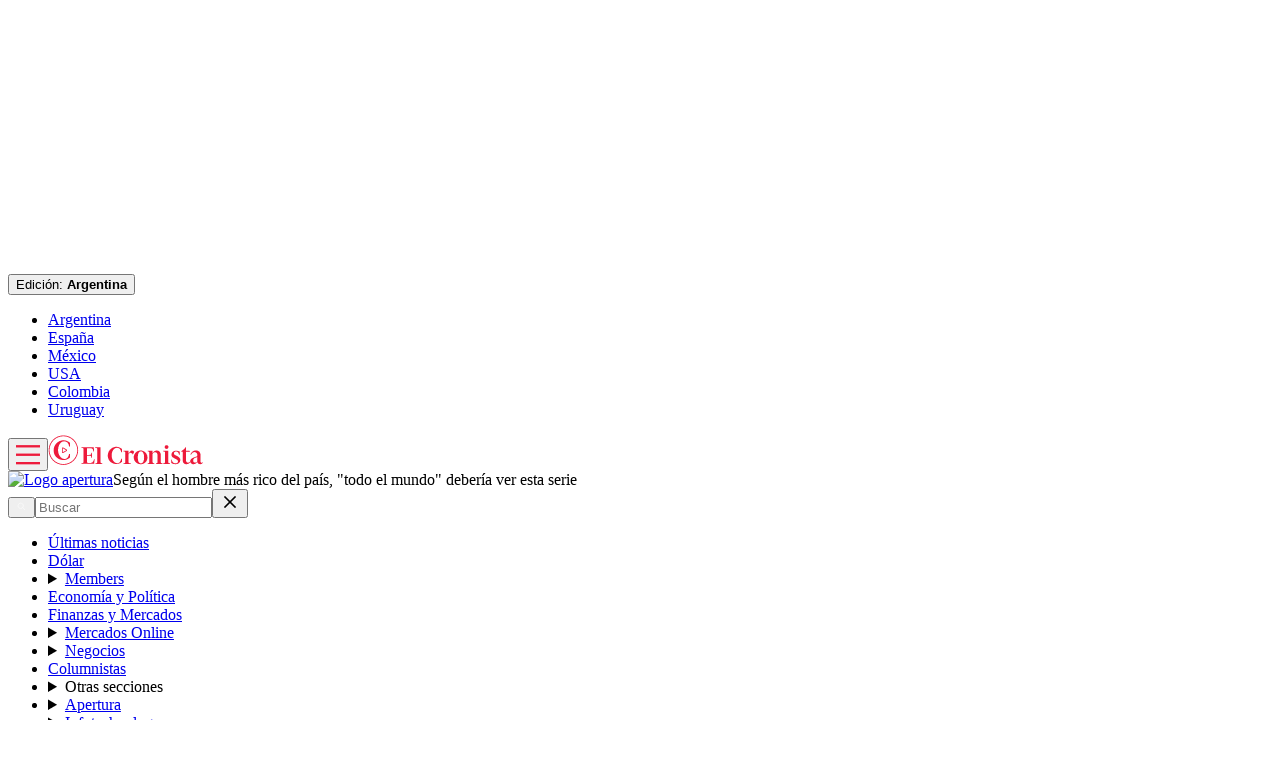

--- FILE ---
content_type: text/html; charset=utf-8
request_url: https://www.cronista.com/apertura/empresas/segun-el-hombre-mas-rico-del-pais-todo-el-mundo-deberia-ver-esta-serie/
body_size: 73400
content:
<!DOCTYPE html><html lang="es"><head><meta charSet="UTF-8"/><meta name="viewport" content="width=device-width, initial-scale=1"/><meta http-equiv="refresh" content="360"/><script>
		(function() {
			function getUserLevel() {
        if (typeof window !== "undefined") {
					const isLgd = document.cookie.includes("crsess=true");
					const isPrm = document.cookie.includes("crprm=true");
					if (isPrm) return "paid";
					if (isLgd) return "lgdin";
					return "anon";
				}
      }
			window.adzone_kv = window.adzone_kv || {};
			window.adzone_kv["usuario"] = getUserLevel();
			window.adzone_kv["tag-principal"] = ["Marcos Galperín"];
			window.adzone_kv["Subsecciones"] = "empresas";
			window.adzone_kv["Secciones"] = "apertura";
		}())
	</script><title>Según el hombre más rico del país, &quot;todo el mundo&quot; debería ver esta serie</title><meta name="robots" content="index, follow, max-image-preview:large"/><meta property="og:site_name" content="El Cronista"/><meta property="og:type" content="article"/><meta property="og:url" content="https://www.cronista.com/apertura/empresas/segun-el-hombre-mas-rico-del-pais-todo-el-mundo-deberia-ver-esta-serie/"/><meta name="description" content="La serie recomendada por el fundador de Mercado Libre narra la historia de Elizabeth Holmes, la &quot;Steve Jobs de la biotecnología&quot; que en la vida real se enfrenta a problemas legales."/><meta property="og:description" content="La serie recomendada por el fundador de Mercado Libre narra la historia de Elizabeth Holmes, la &quot;Steve Jobs de la biotecnología&quot; que en la vida real se enfrenta a problemas legales."/><meta name="twitter:description" content="La serie recomendada por el fundador de Mercado Libre narra la historia de Elizabeth Holmes, la &quot;Steve Jobs de la biotecnología&quot; que en la vida real se enfrenta a problemas legales."/><meta property="og:title" content="Según el hombre más rico del país, &quot;todo el mundo&quot; debería ver esta serie"/><meta name="twitter:title" content="Según el hombre más rico del país, &quot;todo el mundo&quot; debería ver esta serie"/><meta property="article:section" content="Empresas"/><meta name="keywords" content="Marcos Galperín, Galperín, serie, emprendedores, Mercado Libre, The Dropout, Elizabeth Holmes, Steve Jobs"/><meta property="og:see_also" content="https://www.cronista.com/apertura/empresas/"/><meta property="og:updated_time" content="2025-09-24T13:06:14.912Z"/><meta property="article:modified_time" content="2025-09-24T13:06:14.912Z"/><meta property="article:published_time" content="2022-04-16T17:30:21Z"/><meta property="og:image" content="https://www.cronista.com/resizer/v2/KH6YHCIOQJGFHMQ4SYYEJ4A6EU.jpg?auth=ee90215f900a89cee53d709b6d8c5fab12327803900df74e360cd8a0b074b2d6&amp;height=630&amp;width=1200&amp;quality=70&amp;smart=true"/><meta name="twitter:image" content="https://www.cronista.com/resizer/v2/KH6YHCIOQJGFHMQ4SYYEJ4A6EU.jpg?auth=ee90215f900a89cee53d709b6d8c5fab12327803900df74e360cd8a0b074b2d6&amp;height=630&amp;width=1200&amp;quality=70&amp;smart=true"/><meta property="og:image:alt" content="Galperín para arriba"/><meta name="twitter:image:alt" content="Galperín para arriba"/><meta property="og:image:width" content="1200"/><meta property="og:image:height" content="630"/><meta name="twitter:card" content="summary_large_image"/><meta name="twitter:site" content="@cronista"/><meta property="fb:app_id" content="374016520800650"/><meta property="fb:pages" content="238778949515431"/><script>
    (function() {
      function getCookie(name) {
        if (typeof document === 'undefined') return undefined;
        const value = `; ${document.cookie}`;
        const parts = value.split(`; ${name}=`);
        if (parts.length === 2) return parts.pop().split(';').shift();
        return undefined;
      }

      function trackMarfeelPaso0() {
        window.marfeel = window.marfeel || {};
        if (!window.marfeel.cmd) {
          window.marfeel.cmd = [];
        }

        window.marfeel.cmd.push([
          "compass",
          function (compass) {
            compass.trackConversion("paso-0");
          },
        ]);
      }

      window.ArcPOptions = {
        apiOrigin: 'elcronista-el-cronista-prod.api.arc-cdn.net',
        paywallFunction: function(campaign = '') {
          if (!getCookie('crprm')) {

          trackMarfeelPaso0();

						const wallClassName = 'show-paywall';
            const shouldShowPaywallChain = campaign.includes('suscripciones') && 'free-access' === "closed";
            if (shouldShowPaywallChain) {
							document.body.classList.add(wallClassName);
            } else {
              window.location.href = `${campaign}?returnTo=${encodeURIComponent(window.location.href)}&utm_id=metered`;
            }
          }
        },
        resultsCallback: function(results) {
          if (results && results.triggered && results.triggered.id) {
          }
        },
        customPageData: function() {
          return {
            c: 'story',
            s: '/apertura/empresas',
            cr: 'free-access',
            ci: 'SILKPYMWNHNTPQV2EVIAXJVNOW'
          };
        },
        customRegCheck: function() {
          return Promise.resolve({ l: !!getCookie('crsess') });
        },
        customSubCheck: function() {
          const isSubscribed = !!getCookie('crprm');
          return Promise.resolve({ s: isSubscribed, p: isSubscribed ? ['test'] : [] });
        },
        customEntCheck: function() {
          const isSubscribed = !!getCookie('crprm');
          return Promise.resolve({ e: isSubscribed ? ['test'] : [], entitlementsFailed: false });
        },
      };

      var doc = document;
      var script = doc.createElement('script');
      script.src = "https://elcronista-el-cronista-prod.web.arc-cdn.net/arc/subs/p.js";
      script.async = true;
      doc.head.appendChild(script);
    }());
  </script><script defer="" data-cfasync="false" src="https://s.clickiocdn.com/t/215795_wv.js"></script><link rel="canonical" href="https://www.cronista.com/apertura/empresas/segun-el-hombre-mas-rico-del-pais-todo-el-mundo-deberia-ver-esta-serie/"/><link rel="icon" type="image/x-icon" href="/pf/resources/favicon/el-cronista/favicon.ico?d=407&amp;mxId=00000000"/><link rel="apple-touch-icon" sizes="180x180" href="/pf/resources/favicon/el-cronista/apple-touch-icon.png?d=407&amp;mxId=00000000"/><link as="font" crossorigin="" fetchpriority="high" href="/pf/resources/fonts/lato-700.woff2?d=407&amp;mxId=00000000" rel="preload" type="font/woff2"/><link as="font" crossorigin="" fetchpriority="high" href="/pf/resources/fonts/lato-400.woff2?d=407&amp;mxId=00000000" rel="preload" type="font/woff2"/><link as="font" crossorigin="" fetchpriority="high" href="/pf/resources/fonts/lato-300.woff2?d=407&amp;mxId=00000000" rel="preload" type="font/woff2"/><link as="font" crossorigin="" fetchpriority="high" href="/pf/resources/fonts/bitter.woff2?d=407&amp;mxId=00000000" rel="preload" type="font/woff2"/><link as="font" crossorigin="" fetchpriority="high" href="/pf/resources/fonts/titillium-web-200.woff2?d=407&amp;mxId=00000000" rel="preload" type="font/woff2"/><link as="font" crossorigin="" fetchpriority="high" href="/pf/resources/fonts/titillium-web-300.woff2?d=407&amp;mxId=00000000" rel="preload" type="font/woff2"/><link as="font" crossorigin="" fetchpriority="high" href="/pf/resources/fonts/titillium-web-400.woff2?d=407&amp;mxId=00000000" rel="preload" type="font/woff2"/><link as="font" crossorigin="" fetchpriority="high" href="/pf/resources/fonts/titillium-web-600.woff2?d=407&amp;mxId=00000000" rel="preload" type="font/woff2"/><link as="font" crossorigin="" fetchpriority="high" href="/pf/resources/fonts/titillium-web-700.woff2?d=407&amp;mxId=00000000" rel="preload" type="font/woff2"/><link rel="preload" href="/pf/resources/styles/el-cronista/css/article.css?d=407&amp;mxId=00000000" as="style"/><link rel="stylesheet" href="/pf/resources/styles/el-cronista/css/article.css?d=407&amp;mxId=00000000" media="screen"/><link rel="amphtml" href="https://www.cronista.com/apertura/empresas/segun-el-hombre-mas-rico-del-pais-todo-el-mundo-deberia-ver-esta-serie/?outputType=amp-type"/><link rel="alternate" type="application/rss+xml" href="https://www.cronista.com/arc/outboundfeeds/rss/category/apertura/empresas"/><script type="application/ld+json">{"@type":"NewsArticle","@context":"https://schema.org","articleBody":"Las redes sociales funcionan hoy en día como un espacio de interacción casi íntimo entre grandes referentes y sus seguidores. El fundador de Mercado Libre, Marcos Galperín, no fue menos y, como suele acostumbrar, hizo una nueva recomendación en Twitter: una serie de drama-basada en hechos reales- que tiene como trasfondo una dura historia sobre emprendedurismo. \"Todo emprendedor debe ver esta serie. Si bien muestra las partes más oscuras de Silicon Valley, no podes dejar de verla\", escribió en su cuenta personal. La serie a la que hizo alusión Galperín se llama The Dropout, protagonizada por la reconocida actriz Amanda Seyfried, quien encarna a Elizabeth Holmes, una joven norteamericana que en 2003 fundó la empresa Theranos y que -años más tarde- se convirtió en la joven multimillonaria más relevante de todo Silicon Valley. Creada por Elizabeth Meriwether, The Dropout narra la trama de ambición y engaño que en 2015 puso los ojos del planeta en Silicon Valley, aquella región de California que abunda en emprendimientos tecnológicos y jóvenes con sueños de grandeza en el mundo de los negocios. Elizabeth Holmes, la joven protagonista de la serie, se consagró en la vida real como la \"Steve Jobs de la biotecnología\" cuando prometió crear un método casi milagroso de diagnóstico completo y no invasivo de sangre que terminó valiéndole una condena por defraudación masiva, una condena que le sigue pesando, ya que hoy en día está en libertad bajo fianza y enfrenta una sentencia máxima de 20 años de cárcel y una multa de $250,000 dólares. La serie, que está disponible para streaming desde el pasado 3 de marzo, es la primera de varias producciones sobre el fascinante caso de la fundadora de Theranos. The Dropout, que se puede ver desde la plataforma Star+, cuenta en su elenco con otras reconocidas figuras como Stephen Fry, William H. Macy, Laurie Metcalf, Mary Lynn Rajskub, Alan Ruck y Kurtwood Smith, entre otras. El empresario tiene muy en claro que la lectura es uno de los medios por los cuales grandes magnates han alcanzado su éxito. Por ello, hace un tiempo atrás, recomendó a través de su cuenta de Twitter la obra de Carlos March y Andrea Vulcano, La potencia del talento no mirado. \"Salió el libro de Arbusta, una maravillosa historia de un emprendimiento que le está cambiando la vida, dando empleo y capacitando en IT a más de 300 jóvenes en América latina, 57% mujeres, provenientes de contextos socioeconómicos frágiles\", tuiteó el empresario sobre el caso de esta firma. Arbusta es una empresa tecnológica creada en 2013 por Emiliano Fazio, Paula Cardenau y Federico Seineldin. El libro narra la experiencia de emprender y crearla, uniendo dos mundos completamente distintos: \"la industria de la tecnología y los jóvenes de los barrios populares en América Latina\", señalan desde su página web.","articleSection":"Empresas","author":[],"dateCreated":"2025-09-24T13:06:11.602Z","dateModified":"2025-09-24T13:06:14.912Z","datePublished":"2022-04-16T17:30:21Z","description":"La serie recomendada por el fundador de Mercado Libre narra la historia de Elizabeth Holmes, la \"Steve Jobs de la biotecnología\" que en la vida real se enfrenta a problemas legales.","headline":"Según el hombre más rico del país, \"todo el mundo\" debería ver esta serie","image":[{"@type":"ImageObject","width":375,"height":211,"url":"https://www.cronista.com/resizer/v2/KH6YHCIOQJGFHMQ4SYYEJ4A6EU.jpg?auth=ee90215f900a89cee53d709b6d8c5fab12327803900df74e360cd8a0b074b2d6&height=211&width=375&quality=70&smart=true","description":"Galperín para arriba"},{"@type":"ImageObject","width":450,"height":253,"url":"https://www.cronista.com/resizer/v2/KH6YHCIOQJGFHMQ4SYYEJ4A6EU.jpg?auth=ee90215f900a89cee53d709b6d8c5fab12327803900df74e360cd8a0b074b2d6&height=253&width=450&quality=70&smart=true","description":"Galperín para arriba"},{"@type":"ImageObject","width":600,"height":338,"url":"https://www.cronista.com/resizer/v2/KH6YHCIOQJGFHMQ4SYYEJ4A6EU.jpg?auth=ee90215f900a89cee53d709b6d8c5fab12327803900df74e360cd8a0b074b2d6&height=338&width=600&quality=70&smart=true","description":"Galperín para arriba"},{"@type":"ImageObject","width":768,"height":432,"url":"https://www.cronista.com/resizer/v2/KH6YHCIOQJGFHMQ4SYYEJ4A6EU.jpg?auth=ee90215f900a89cee53d709b6d8c5fab12327803900df74e360cd8a0b074b2d6&height=432&width=768&quality=70&smart=true","description":"Galperín para arriba"},{"@type":"ImageObject","width":990,"height":557,"url":"https://www.cronista.com/resizer/v2/KH6YHCIOQJGFHMQ4SYYEJ4A6EU.jpg?auth=ee90215f900a89cee53d709b6d8c5fab12327803900df74e360cd8a0b074b2d6&height=557&width=990&quality=70&smart=true","description":"Galperín para arriba"},{"@type":"ImageObject","width":800,"height":450,"url":"https://www.cronista.com/resizer/v2/KH6YHCIOQJGFHMQ4SYYEJ4A6EU.jpg?auth=ee90215f900a89cee53d709b6d8c5fab12327803900df74e360cd8a0b074b2d6&height=450&width=800&quality=70&smart=true","description":"Galperín para arriba"},{"@type":"ImageObject","width":1200,"height":675,"url":"https://www.cronista.com/resizer/v2/KH6YHCIOQJGFHMQ4SYYEJ4A6EU.jpg?auth=ee90215f900a89cee53d709b6d8c5fab12327803900df74e360cd8a0b074b2d6&height=675&width=1200&quality=70&smart=true","description":"Galperín para arriba"},{"@type":"ImageObject","width":375,"height":211,"url":"https://www.cronista.com/resizer/v2/Y4AZG67K4BDGNFV2C6GXAMONXE.jpg?auth=a9a5ec6e93de7f44cc44fadb5500dd3efd04fbb51a16ccf5dc49d2d8fe24d1c5&height=211&width=375&quality=70&smart=true","description":"625afb4431879.jpg"},{"@type":"ImageObject","width":450,"height":253,"url":"https://www.cronista.com/resizer/v2/Y4AZG67K4BDGNFV2C6GXAMONXE.jpg?auth=a9a5ec6e93de7f44cc44fadb5500dd3efd04fbb51a16ccf5dc49d2d8fe24d1c5&height=253&width=450&quality=70&smart=true","description":"625afb4431879.jpg"},{"@type":"ImageObject","width":600,"height":338,"url":"https://www.cronista.com/resizer/v2/Y4AZG67K4BDGNFV2C6GXAMONXE.jpg?auth=a9a5ec6e93de7f44cc44fadb5500dd3efd04fbb51a16ccf5dc49d2d8fe24d1c5&height=338&width=600&quality=70&smart=true","description":"625afb4431879.jpg"},{"@type":"ImageObject","width":768,"height":432,"url":"https://www.cronista.com/resizer/v2/Y4AZG67K4BDGNFV2C6GXAMONXE.jpg?auth=a9a5ec6e93de7f44cc44fadb5500dd3efd04fbb51a16ccf5dc49d2d8fe24d1c5&height=432&width=768&quality=70&smart=true","description":"625afb4431879.jpg"},{"@type":"ImageObject","width":990,"height":557,"url":"https://www.cronista.com/resizer/v2/Y4AZG67K4BDGNFV2C6GXAMONXE.jpg?auth=a9a5ec6e93de7f44cc44fadb5500dd3efd04fbb51a16ccf5dc49d2d8fe24d1c5&height=557&width=990&quality=70&smart=true","description":"625afb4431879.jpg"},{"@type":"ImageObject","width":800,"height":450,"url":"https://www.cronista.com/resizer/v2/Y4AZG67K4BDGNFV2C6GXAMONXE.jpg?auth=a9a5ec6e93de7f44cc44fadb5500dd3efd04fbb51a16ccf5dc49d2d8fe24d1c5&height=450&width=800&quality=70&smart=true","description":"625afb4431879.jpg"},{"@type":"ImageObject","width":1200,"height":675,"url":"https://www.cronista.com/resizer/v2/Y4AZG67K4BDGNFV2C6GXAMONXE.jpg?auth=a9a5ec6e93de7f44cc44fadb5500dd3efd04fbb51a16ccf5dc49d2d8fe24d1c5&height=675&width=1200&quality=70&smart=true","description":"625afb4431879.jpg"},{"@type":"ImageObject","width":375,"height":375,"url":"https://www.cronista.com/resizer/v2/AYRBUGFXUZCWJC3I2HQ67OBJRU.jpg?auth=e8d7ebafa699679252411ea463db8662ef482fa55e94f95ff85e17b81a4ee33a&height=375&width=375&quality=70&smart=true","description":"624dfb0cc3cca.jpg"},{"@type":"ImageObject","width":450,"height":450,"url":"https://www.cronista.com/resizer/v2/AYRBUGFXUZCWJC3I2HQ67OBJRU.jpg?auth=e8d7ebafa699679252411ea463db8662ef482fa55e94f95ff85e17b81a4ee33a&height=450&width=450&quality=70&smart=true","description":"624dfb0cc3cca.jpg"},{"@type":"ImageObject","width":600,"height":600,"url":"https://www.cronista.com/resizer/v2/AYRBUGFXUZCWJC3I2HQ67OBJRU.jpg?auth=e8d7ebafa699679252411ea463db8662ef482fa55e94f95ff85e17b81a4ee33a&height=600&width=600&quality=70&smart=true","description":"624dfb0cc3cca.jpg"},{"@type":"ImageObject","width":768,"height":768,"url":"https://www.cronista.com/resizer/v2/AYRBUGFXUZCWJC3I2HQ67OBJRU.jpg?auth=e8d7ebafa699679252411ea463db8662ef482fa55e94f95ff85e17b81a4ee33a&height=768&width=768&quality=70&smart=true","description":"624dfb0cc3cca.jpg"},{"@type":"ImageObject","width":990,"height":990,"url":"https://www.cronista.com/resizer/v2/AYRBUGFXUZCWJC3I2HQ67OBJRU.jpg?auth=e8d7ebafa699679252411ea463db8662ef482fa55e94f95ff85e17b81a4ee33a&height=990&width=990&quality=70&smart=true","description":"624dfb0cc3cca.jpg"},{"@type":"ImageObject","width":800,"height":800,"url":"https://www.cronista.com/resizer/v2/AYRBUGFXUZCWJC3I2HQ67OBJRU.jpg?auth=e8d7ebafa699679252411ea463db8662ef482fa55e94f95ff85e17b81a4ee33a&height=800&width=800&quality=70&smart=true","description":"624dfb0cc3cca.jpg"},{"@type":"ImageObject","width":1200,"height":1200,"url":"https://www.cronista.com/resizer/v2/AYRBUGFXUZCWJC3I2HQ67OBJRU.jpg?auth=e8d7ebafa699679252411ea463db8662ef482fa55e94f95ff85e17b81a4ee33a&height=1200&width=1200&quality=70&smart=true","description":"624dfb0cc3cca.jpg"}],"keywords":["Marcos Galperín","Galperín","serie","emprendedores","Mercado Libre","The Dropout","Elizabeth Holmes","Steve Jobs"],"mainEntity":{"@type":"ItemList","itemListElement":[{"@type":"ListItem","position":0,"item":{"@type":"WebPage","@id":"https://www.cronista.com/tema/marcos-galperin/","name":"Marcos Galperín"}},{"@type":"ListItem","position":1,"item":{"@type":"WebPage","@id":"https://www.cronista.com/tema/galperin/","name":"Galperín"}},{"@type":"ListItem","position":2,"item":{"@type":"WebPage","@id":"https://www.cronista.com/tema/serie/","name":"serie"}},{"@type":"ListItem","position":3,"item":{"@type":"WebPage","@id":"https://www.cronista.com/tema/emprendedores/","name":"emprendedores"}},{"@type":"ListItem","position":4,"item":{"@type":"WebPage","@id":"https://www.cronista.com/tema/mercado-libre/","name":"Mercado Libre"}},{"@type":"ListItem","position":5,"item":{"@type":"WebPage","@id":"https://www.cronista.com/tema/the-dropout/","name":"The Dropout"}},{"@type":"ListItem","position":6,"item":{"@type":"WebPage","@id":"https://www.cronista.com/tema/elizabeth-holmes/","name":"Elizabeth Holmes"}},{"@type":"ListItem","position":7,"item":{"@type":"WebPage","@id":"https://www.cronista.com/tema/steve-jobs/","name":"Steve Jobs"}}]},"mainEntityOfPage":{"@type":"WebPage","@id":"https://www.cronista.com/apertura/empresas/segun-el-hombre-mas-rico-del-pais-todo-el-mundo-deberia-ver-esta-serie/"},"publisher":{"@type":"Organization","name":"El Cronista","url":"https://www.cronista.com/","logo":{"@type":"ImageObject","url":"https://www.cronista.com/resizer/v2/QY4UPKEGRFDS3EOQISI6X4NG6M.png?auth=e7957b8ceb3067a9d53a10ccb285f4801732f38269f2978cf6d1345cdc8667db","height":84,"width":512},"sameAs":["https://www.facebook.com/cronistacom","https://www.instagram.com/cronistacom","https://www.twitter.com/cronistacom"]}}</script><script type="application/ld+json">{"@type":"NewsMediaOrganization","@context":"https://schema.org","description":"El Cronista es uno de los Diarios Económicos de Argentina más valoraEs la fuente más confiable de información sobre Economía, Finanzas y Negocios.","logo":{"@type":"ImageObject","url":"https://www.cronista.com/resizer/v2/QY4UPKEGRFDS3EOQISI6X4NG6M.png?auth=e7957b8ceb3067a9d53a10ccb285f4801732f38269f2978cf6d1345cdc8667db","height":84,"width":512},"name":"El Cronista","sameAs":["https://www.facebook.com/cronistacom","https://www.instagram.com/cronistacom","https://www.twitter.com/cronistacom"],"url":"https://www.cronista.com/","verificationFactCheckingPolicy":"https://www.cronista.com/institucional/politicas-de-privacidad/"}</script><script type="application/ld+json">{"@type":"WebSite","@context":"https://schema.org","url":"https://www.cronista.com","potentialAction":{"@type":"SearchAction","target":"https://www.cronista.com/buscador/?query={search_term_string}","query-input":"required name=search_term_string"}}</script><script type="application/ld+json">{"@type":"BreadcrumbList","@context":"https://schema.org","itemListElement":[{"@type":"ListItem","position":1,"item":{"@id":"https://www.cronista.com/","name":"El Cronista"}},{"@type":"ListItem","position":2,"item":{"@id":"https://www.cronista.com/apertura/","name":"Apertura"}},{"@type":"ListItem","position":3,"item":{"@id":"https://www.cronista.com/apertura/empresas/","name":"Empresas"}},{"@type":"ListItem","position":4,"item":{"@id":"https://www.cronista.com/apertura/empresas/segun-el-hombre-mas-rico-del-pais-todo-el-mundo-deberia-ver-esta-serie/","name":"Según el hombre más rico del país, \"todo el mundo\" debería ver esta serie"}}]}</script><script type="application/javascript" id="polyfill-script">if(!Array.prototype.includes||!(window.Object && window.Object.assign)||!window.Promise||!window.Symbol||!window.fetch){document.write('<script type="application/javascript" src="/pf/dist/engine/polyfill.js?d=407&mxId=00000000" defer=""><\/script>')}</script><script id="fusion-engine-react-script" type="application/javascript" src="/pf/dist/engine/react.js?d=407&amp;mxId=00000000" defer=""></script><script id="fusion-engine-combinations-script" type="application/javascript" src="/pf/dist/components/combinations/default.js?d=407&amp;mxId=00000000" defer=""></script><script>
	(function(w,d,s,l,i){w[l]=w[l]||[];w[l].push({'gtm.start':
new Date().getTime(),event:'gtm.js'});var f=d.getElementsByTagName(s)[0],
j=d.createElement(s),dl=l!='dataLayer'?'&l='+l:'';j.async=true;j.src=
'https://www.googletagmanager.com/gtm.js?id='+i+dl;f.parentNode.insertBefore(j,f);
})(window,document,'script','dataLayer','GTM-PXJM8DT');
	</script><script async="" data-integration="comscore" src="https://sb.scorecardresearch.com/beacon.js"></script><script defer="" data-integration="comscore">
	var _comscore = _comscore || [];
	_comscore.push({ c1: "2", c2: "6906413", options: {enableFirstPartyCookie: true,bypassUserConsentRequirementFor1PCookie: true}});
	(function() {
              var s = document.createElement("script"), el = document.getElementsByTagName("script")[0]; s.async = true;
              s.src = "https://sb.scorecardresearch.com/cs/6906413/beacon.js";
              el.parentNode.insertBefore(s, el);
            })();
	</script><meta property="article:author" content="ingalatech-io"/><meta property="mrf:authors" content="ingalatech-io"/><meta property="mrf:tags" content="vertical:Argentina;seccion:Empresas"/><script data-integration="marfeel">
    (function() {
        window.marfeel = window.marfeel || {};
        window.marfeel.cmd = window.marfeel.cmd || [];
        
        var mrfTech = 0;
				
        
        window.marfeel.config = {
            accountId: "2519",
            pageType: mrfTech
        };
        
        const isSubscriber = document.cookie.includes("crprm=true");
        const isLogged = document.cookie.includes("crsess=true");
        
        let userType;
        if (isSubscriber) {
            userType = '3'; 
        } else if (isLogged) {
            userType = '2';
        } else {
            userType = '0';
        }

        window.marfeel.cmd.push(['compass', function(compass) {
            compass.setUserType(userType);
        }]);

        
				
				
        
        function injectScript(src, isModule) {
            var script = document.createElement('script');
            script.src = src;
            if (isModule) {
                script.type = 'module';
            } else {
                script.async = true;
                script.type = 'text/javascript';
                script.setAttribute('nomodule', '');
            }
            var firstScript = document.getElementsByTagName('script')[0];
            firstScript.parentNode.insertBefore(script, firstScript);
        }
        
        var resourcesPath = 'https://sdk.mrf.io/statics';
        injectScript(resourcesPath + '/marfeel-sdk.js?id=' + "2519", true);
        injectScript(resourcesPath + '/marfeel-sdk.es5.js?id=' + "2519", false);
    })();
</script><noscript><img alt="Meta Conversions" height="1" width="1" style="display:none" src="https://www.facebook.com/tr?id=1623191521297756&amp;ev=PageView&amp;noscript=1"/></noscript><script async="" src="https://securepubads.g.doubleclick.net/tag/js/gpt.js"></script><script async="" src="https://s1.adzonestatic.com/c/18_cronista-2025-1.js"></script><style>
div[class^="ad-slot-"] {min-width:100%;display:block;}
.ad-slot-middle {height:auto;min-height:90px;}
.ad-slot-middle_big {height:auto;min-height:90px;}
.ad-slot-outtext {height:auto;min-height:90px;}
.ad-slot-box {min-height:250px}
.ad-slot-bigbox {height:600px;}
.ad-slot-sidebar {height:600px;}

@media screen and (max-width:767px) {
  .ad-slot-middle {min-height:100px}
  .ad-slot-header {min-height:100px}
  .ad-slot-intext {min-height:250px}
  .ad-slot-under_ header{height:100px}
}

@media screen and (min-width:768px) {
  .ad-slot-middle {min-height:100px}
  .ad-slot-header {min-height:250px;}
  .ad-slot-intext {min-height:250px}
  .ad-slot-under_header{height:100px}
}
</style><script src="https://cdn.onesignal.com/sdks/web/v16/OneSignalSDK.page.js" defer=""></script><script defer="" data-integration="oneSignal">window.OneSignalDeferred = window.OneSignalDeferred || [];
    OneSignalDeferred.push(function(OneSignal) {
      OneSignal.init({
        appId: "07a4dde1-2f09-4df5-b514-c6a4726fc7dd",
        serviceWorkerPath: "OneSignalSDKWorker.js?d=407&mxId=00000000&",
        notifyButton: {
          enable: false
        },
				promptOptions: {
					slidedown: {
						prompts: [
							{
								type: "push",
								autoPrompt: true,
								text: {
								  actionMessage: "¡Activá las notificaciones para enterarte de las últimas noticias!",
									acceptButton: "Activar",
									cancelButton: "En otro momento",
								},
								delay: {
									pageViews: 1,
									timeDelay: 10,
								},
							},
						],
					},
				},
				welcomeNotification: {
					disable: false,
					message: "¡Gracias por suscribirte!",
					title: "El Cronista",
					url: "https://www.cronista.com/",
				},
      });
    });

    OneSignalDeferred.push(function(OneSignal) {
      const isSubscriber = document.cookie.includes("crprm=true");
      const isLogged = document.cookie.includes("crsess=true");

      const isEnabled = OneSignal.User.PushSubscription.optedIn;
      
      if (isEnabled && isSubscriber) {
        OneSignal.User.addTags({'user_type': 'Member'});
      }
    });

    OneSignalDeferred.push(function(OneSignal) {
      OneSignal.User.PushSubscription.addEventListener("change", function(event) {
        if (event.current.token) {
          function getCookie(name) {
              const value = '; ' + document.cookie;
              const parts = value.split('; ' + name + '=');
              if (parts.length === 2) return parts.pop().split(';').shift();
              return null;
          }
          
          const userId = getCookie('cruuid');

          if (userId) { 
              OneSignal.login(userId);
          }
        }
      });
    });</script>
<script>(window.BOOMR_mq=window.BOOMR_mq||[]).push(["addVar",{"rua.upush":"false","rua.cpush":"false","rua.upre":"false","rua.cpre":"false","rua.uprl":"false","rua.cprl":"false","rua.cprf":"false","rua.trans":"","rua.cook":"false","rua.ims":"false","rua.ufprl":"false","rua.cfprl":"false","rua.isuxp":"false","rua.texp":"norulematch","rua.ceh":"false","rua.ueh":"false","rua.ieh.st":"0"}]);</script>
                              <script>!function(e){var n="https://s.go-mpulse.net/boomerang/";if("False"=="True")e.BOOMR_config=e.BOOMR_config||{},e.BOOMR_config.PageParams=e.BOOMR_config.PageParams||{},e.BOOMR_config.PageParams.pci=!0,n="https://s2.go-mpulse.net/boomerang/";if(window.BOOMR_API_key="Z8R8G-6WW4B-5QE3M-5PC63-NTJQL",function(){function e(){if(!o){var e=document.createElement("script");e.id="boomr-scr-as",e.src=window.BOOMR.url,e.async=!0,i.parentNode.appendChild(e),o=!0}}function t(e){o=!0;var n,t,a,r,d=document,O=window;if(window.BOOMR.snippetMethod=e?"if":"i",t=function(e,n){var t=d.createElement("script");t.id=n||"boomr-if-as",t.src=window.BOOMR.url,BOOMR_lstart=(new Date).getTime(),e=e||d.body,e.appendChild(t)},!window.addEventListener&&window.attachEvent&&navigator.userAgent.match(/MSIE [67]\./))return window.BOOMR.snippetMethod="s",void t(i.parentNode,"boomr-async");a=document.createElement("IFRAME"),a.src="about:blank",a.title="",a.role="presentation",a.loading="eager",r=(a.frameElement||a).style,r.width=0,r.height=0,r.border=0,r.display="none",i.parentNode.appendChild(a);try{O=a.contentWindow,d=O.document.open()}catch(_){n=document.domain,a.src="javascript:var d=document.open();d.domain='"+n+"';void(0);",O=a.contentWindow,d=O.document.open()}if(n)d._boomrl=function(){this.domain=n,t()},d.write("<bo"+"dy onload='document._boomrl();'>");else if(O._boomrl=function(){t()},O.addEventListener)O.addEventListener("load",O._boomrl,!1);else if(O.attachEvent)O.attachEvent("onload",O._boomrl);d.close()}function a(e){window.BOOMR_onload=e&&e.timeStamp||(new Date).getTime()}if(!window.BOOMR||!window.BOOMR.version&&!window.BOOMR.snippetExecuted){window.BOOMR=window.BOOMR||{},window.BOOMR.snippetStart=(new Date).getTime(),window.BOOMR.snippetExecuted=!0,window.BOOMR.snippetVersion=12,window.BOOMR.url=n+"Z8R8G-6WW4B-5QE3M-5PC63-NTJQL";var i=document.currentScript||document.getElementsByTagName("script")[0],o=!1,r=document.createElement("link");if(r.relList&&"function"==typeof r.relList.supports&&r.relList.supports("preload")&&"as"in r)window.BOOMR.snippetMethod="p",r.href=window.BOOMR.url,r.rel="preload",r.as="script",r.addEventListener("load",e),r.addEventListener("error",function(){t(!0)}),setTimeout(function(){if(!o)t(!0)},3e3),BOOMR_lstart=(new Date).getTime(),i.parentNode.appendChild(r);else t(!1);if(window.addEventListener)window.addEventListener("load",a,!1);else if(window.attachEvent)window.attachEvent("onload",a)}}(),"".length>0)if(e&&"performance"in e&&e.performance&&"function"==typeof e.performance.setResourceTimingBufferSize)e.performance.setResourceTimingBufferSize();!function(){if(BOOMR=e.BOOMR||{},BOOMR.plugins=BOOMR.plugins||{},!BOOMR.plugins.AK){var n=""=="true"?1:0,t="",a="aoa4yzyxf5eiq2lh2cra-f-41c2c31db-clientnsv4-s.akamaihd.net",i="false"=="true"?2:1,o={"ak.v":"39","ak.cp":"1855334","ak.ai":parseInt("1239923",10),"ak.ol":"0","ak.cr":13,"ak.ipv":4,"ak.proto":"h2","ak.rid":"3cbfbc6f","ak.r":48713,"ak.a2":n,"ak.m":"dscr","ak.n":"ff","ak.bpcip":"3.129.204.0","ak.cport":41502,"ak.gh":"23.46.51.8","ak.quicv":"","ak.tlsv":"tls1.3","ak.0rtt":"","ak.0rtt.ed":"","ak.csrc":"-","ak.acc":"","ak.t":"1768411298","ak.ak":"hOBiQwZUYzCg5VSAfCLimQ==WcoPLjhfUo9a79zjGsn+u/OYg9F3Cezjum4SNZW4GfzTgbyvag4X4SjS0Bzu5l5HoJP+05/Wll4LV7AvWZDucWo93CU/GUAS0hki3Ix5s54+qGRarakyvmLDSALJcT6w97Wd2p9hPxOSkEAHfNBm5bzgV8xOss9xB/87kKFA3Jc2fP8lSXV3wLbPgyqTkETnBUnU9p1VcqtmDzHi0Ze2ZYZjbzDVX/aDyRmxF3QuczhTq5Y32YYu0xAVQYZrNpbMMf0F68Iwp2AdQ2ZKIr1hLYG4puv/7CY8UPZf6f6HuUb/n6yk4eIDgs/EVlQ4N/q2TEVF48nsSz7oVmUw5beBOTopMicCj26bCg0+yV7ac1sJ+WZ0MtlQEGymh3PvlJ5qUxPsE7yFO/zlt9FYa22tDRJqhmZ4l69Q+/IZ6YRw1+E=","ak.pv":"8","ak.dpoabenc":"","ak.tf":i};if(""!==t)o["ak.ruds"]=t;var r={i:!1,av:function(n){var t="http.initiator";if(n&&(!n[t]||"spa_hard"===n[t]))o["ak.feo"]=void 0!==e.aFeoApplied?1:0,BOOMR.addVar(o)},rv:function(){var e=["ak.bpcip","ak.cport","ak.cr","ak.csrc","ak.gh","ak.ipv","ak.m","ak.n","ak.ol","ak.proto","ak.quicv","ak.tlsv","ak.0rtt","ak.0rtt.ed","ak.r","ak.acc","ak.t","ak.tf"];BOOMR.removeVar(e)}};BOOMR.plugins.AK={akVars:o,akDNSPreFetchDomain:a,init:function(){if(!r.i){var e=BOOMR.subscribe;e("before_beacon",r.av,null,null),e("onbeacon",r.rv,null,null),r.i=!0}return this},is_complete:function(){return!0}}}}()}(window);</script></head><body><div id="fusion-app"><div class="right-rail is-special" style="--color-section-background:#FFFFFF;--color-section-accent:#ED1A3B;--primary-font-section:&#x27;Titillium Web&#x27;, Calibri;--secondary-font-section:&#x27;Titillium Web&#x27;, Calibri"><header class="right-rail__header"><div class="adzone-ad adzone-ad--header adzone-ad--header--apertura"><div class="ad-slot-header " id="ad-slot-header"></div></div><div class="masthead argentina article" style="--color-section-accent:#ED1A3B"><div></div><div class="masthead__wrapper"><nav class="masthead__nav  "><div class="masthead__nav-wrapper "><ul class="masthead__nav-list masthead__nav-list-topics"></ul><div class="masthead__nav-separation masthead__nav-separation--edition"></div><button type="button" class="masthead__nav-sites-button" aria-label="Edición">Edición: <b>Argentina</b></button><ul class="masthead__nav-list masthead__nav-list-countries "><li class="masthead__nav-list-item-countries"><a class="link" href="/?noredirect" target="_self">Argentina</a></li><li class="masthead__nav-list-item-countries"><a class="link" href="/espana/" target="_self">España</a></li><li class="masthead__nav-list-item-countries"><a class="link" href="/mexico/" target="_self">México</a></li><li class="masthead__nav-list-item-countries"><a class="link" href="/usa/" target="_self">USA</a></li><li class="masthead__nav-list-item-countries"><a class="link" href="/colombia/" target="_self">Colombia</a></li><li class="masthead__nav-list-item-countries"><a class="link" href="/uruguay/" target="_self">Uruguay</a></li></ul></div></nav><header class="masthead__main article"><input type="checkbox" id="masthead-modal-toggle" class="masthead__modal-checkbox" hidden=""/><div class="masthead__main-left"><button type="button" class="masthead__main-search" aria-label="Abrir menú de navegación"><svg class="burger-icon" viewBox="0 0 512 512" version="1.1" xml:space="preserve" x="0px" y="0px" width="24" height="24" aria-hidden="true" role="img"><path d="M 512 113 L 0 113 " stroke="#ED1A3B" stroke-width="50" fill="none"></path><path d="M 512 293 L 0 293 " stroke="#ED1A3B" stroke-width="50" fill="none"></path><path d="M 512 473 L 0 473 " stroke="#ED1A3B" stroke-width="50" fill="none"></path></svg></button><a aria-label="Ir a la página de inicio" class="masthead__main-titled-logo" href="/" target="_self"><svg class="logo-el-cronista-circle-icon" width="31" height="30" viewBox="0 0 31 30" fill="none" aria-hidden="true" role="img"><path d="M15.4049 29.9024C7.27492 29.9024 0.659668 23.2881 0.659668 15.1571C0.659668 7.02611 7.27492 0.410858 15.4049 0.410858C23.5349 0.410858 30.1512 7.02611 30.1512 15.1571C30.1512 23.2881 23.5359 29.9024 15.4049 29.9024ZM15.4049 1.25493C7.73967 1.25493 1.50323 7.49137 1.50323 15.1571C1.50323 22.8229 7.73967 29.0593 15.4049 29.0593C23.0702 29.0593 29.3071 22.8229 29.3071 15.1571C29.3071 7.49137 23.0712 1.25493 15.4049 1.25493ZM16.1239 6.31679C17.2395 6.31628 18.1278 6.63001 19.041 7.28035C20.1322 8.0573 20.5446 9.21001 20.8903 10.4868L21.0988 11.4224C21.3053 11.4061 21.9429 11.4224 21.9429 11.4224V7.79747C20.5929 6.64933 18.4156 5.27137 15.682 5.27137C15.6246 5.27086 15.5656 5.27238 15.5076 5.27289C14.8303 5.28001 14.1124 5.3695 13.4239 5.5312C13.2335 5.57566 13.0444 5.62585 12.857 5.68171C12.4861 5.79299 12.1209 5.92229 11.7627 6.06916C11.5886 6.14084 11.4163 6.21697 11.2461 6.29747C9.05052 7.3373 7.42594 9.0295 6.41763 11.3949C6.21831 11.8615 6.05463 12.3426 5.92797 12.8339C5.55374 14.2876 5.52272 15.7846 5.80594 17.3044C6.22594 19.5605 7.34458 21.4134 9.13238 22.8448C10.7361 24.1287 12.5758 24.8395 14.628 25.0088C14.9387 25.0348 15.2478 25.0444 15.5554 25.0419L15.682 25.0434C16.3804 25.0419 17.0758 24.9519 17.7515 24.7754L17.9442 24.7302C19.2215 24.4012 20.3758 23.8297 21.3744 22.9734C21.5681 22.8269 21.7577 22.675 21.9429 22.5178V18.8924C21.9429 18.8924 21.3058 18.9087 21.0988 18.8924C21.0271 19.2178 20.9727 19.527 20.8903 19.8285C20.5705 21.0117 20.2629 22.0668 19.2907 22.8595C18.5234 23.4849 17.8461 23.9868 16.3573 23.9868C12.9775 23.9868 10.0481 19.7903 10.0481 15.1587C10.0481 10.527 12.4527 6.31781 16.1239 6.31781V6.31679ZM14.7464 18.1068C14.5968 18.1067 14.4498 18.0671 14.3203 17.9919C14.1901 17.9178 14.0819 17.8103 14.007 17.6806C13.932 17.5508 13.8929 17.4034 13.8937 17.2536V13.2173C13.8929 13.0674 13.932 12.9201 14.007 12.7903C14.0819 12.6606 14.1901 12.5531 14.3203 12.479C14.5873 12.3254 14.9056 12.3254 15.1726 12.479L18.6678 14.4971C18.7979 14.5713 18.9059 14.6787 18.9808 14.8083C19.0557 14.938 19.0947 15.0852 19.0939 15.2349C19.0948 15.3847 19.0558 15.5321 18.9809 15.6618C18.906 15.7916 18.798 15.8991 18.6678 15.9732L15.1726 17.9914C15.0431 18.0666 14.8961 18.1067 14.7464 18.1068ZM14.7505 13.2102L14.7378 15.1597V17.2536L16.5526 16.2209L18.2463 15.2431L14.751 13.2102H14.7505Z" fill="#ED1A3B"></path></svg><svg class="logo-el-cronista-text-icon" width="127" height="20" viewBox="0 0 127 20" fill="none" aria-hidden="true" role="img"><path d="M16.2694 2.89229V2.25446H21.5176V16.6057C21.5176 18.1047 21.8203 18.2562 23.1582 18.2562V18.902H16.58V18.2721C17.9498 18.2721 18.2525 18.1206 18.2525 16.6217V4.54268C18.2525 3.04378 17.8861 2.89229 16.2694 2.89229Z" fill="#ED1A3B"></path><path d="M61.9503 19.221C60.5769 19.2912 59.214 18.9473 58.0379 18.2338C56.8618 17.5203 55.9266 16.4698 55.3532 15.2185C54.7796 13.967 54.5944 12.5723 54.8212 11.2143C55.0481 9.85638 55.6767 8.59784 56.6257 7.60138C57.5747 6.60491 58.8004 5.91638 60.1445 5.62482C61.4885 5.33325 62.889 5.45205 64.1649 5.96586C65.4408 6.47967 66.5332 7.36486 67.3012 8.50696C68.0693 9.64905 68.4773 10.9955 68.4728 12.3724C68.5134 14.1475 67.8499 15.8666 66.6275 17.1531C65.4051 18.4397 63.7233 19.189 61.9503 19.237M61.9503 6.29696C60.0629 6.29696 58.7648 8.30614 58.7648 12.3724C58.7648 16.4386 60.047 18.4158 61.9503 18.4158C63.8537 18.4158 65.1359 16.3987 65.1359 12.3724C65.1359 8.34601 63.8537 6.29696 61.9503 6.29696Z" fill="#ED1A3B"></path><path d="M75.2659 18.9175H68.6479V18.2717C70.0257 18.2717 70.3283 18.1202 70.3283 16.6293V8.0823C70.3283 6.58338 70.0257 6.4319 68.6479 6.4319V5.78609H73.5935V8.17797C73.9805 7.40675 74.5646 6.75187 75.2864 6.27993C76.0082 5.80798 76.8419 5.53582 77.7028 5.49109C80.4823 5.49109 81.7884 7.50824 81.7884 9.94793V16.6373C81.7884 18.1282 82.0989 18.2797 83.4688 18.2797V18.9255H76.8826V18.2717C78.2206 18.2717 78.5311 18.1202 78.5311 16.6293V10.4582C78.5311 8.26567 77.6152 7.22122 76.0305 7.22122C75.5173 7.23813 75.0188 7.39578 74.589 7.67697C74.1592 7.95816 73.8149 8.3521 73.5935 8.8158V16.6054C73.5935 18.0963 73.8961 18.2478 75.2659 18.2478V18.9175Z" fill="#ED1A3B"></path><path d="M84.2971 6.433V5.78718H89.2665V16.6224C89.2665 18.1214 89.5692 18.2728 90.9389 18.2728V18.9186H84.3209V18.2728C85.6987 18.2728 86.0012 18.1214 86.0012 16.6224V8.08339C86.0012 6.58448 85.6987 6.433 84.3209 6.433M87.5543 0.190182C87.8013 0.185934 88.0467 0.231111 88.276 0.323065C88.5053 0.415019 88.714 0.551897 88.8898 0.725672C89.0656 0.899447 89.205 1.10662 89.2997 1.33504C89.3946 1.56345 89.4428 1.80851 89.4417 2.05585C89.4374 2.55349 89.2365 3.02922 88.8828 3.37887C88.5291 3.72853 88.0513 3.92365 87.5543 3.92152C87.0535 3.92583 86.5713 3.7324 86.212 3.38318C85.8528 3.03395 85.6454 2.55705 85.635 2.05585C85.637 1.8067 85.6885 1.56045 85.7863 1.33138C85.8842 1.1023 86.0266 0.894969 86.2051 0.721408C86.3836 0.547847 86.5949 0.411515 86.8265 0.320322C87.058 0.22913 87.3054 0.184894 87.5543 0.190182Z" fill="#ED1A3B"></path><path d="M98.9505 16.3603C98.9505 15.2919 98.2581 14.8135 97.103 14.2076L94.8411 12.9957C93.5191 12.31 92.452 11.2735 92.452 9.59922C92.452 7.20734 94.658 5.68451 97.0711 5.68451C98.3457 5.72547 99.5981 6.03805 100.743 6.60139V9.79056H99.9457C99.9457 7.55018 98.5762 6.48978 96.9596 6.48978C96.6989 6.4736 96.4376 6.5104 96.1915 6.59799C95.9454 6.68559 95.7196 6.82214 95.5276 6.99943C95.3356 7.17674 95.1815 7.3911 95.0745 7.62963C94.9674 7.86816 94.9098 8.1259 94.9049 8.38734C94.9049 9.34409 95.542 9.76665 96.6091 10.2849L98.6476 11.3532C100.201 12.1506 101.34 13.2508 101.34 15.1405C101.34 17.5323 99.1895 19.2226 96.5614 19.2226C95.007 19.2528 93.4798 18.8108 92.1812 17.9548V14.5265H92.7945C92.9219 16.9981 94.459 18.3296 96.5614 18.3296C97.9952 18.3296 98.9505 17.6678 98.9505 16.3204" fill="#ED1A3B"></path><path d="M111.207 16.3575C110.992 16.7474 110.679 17.0741 110.299 17.3049C109.919 17.5358 109.486 17.6627 109.041 17.673C107.671 17.673 107.026 16.6046 107.026 15.1377V6.78999H111.008L110.427 5.68973H107.002V2.15771H106.787C105.528 3.79801 103.989 5.20172 102.24 6.30365V6.73418H103.737V15.5523C103.724 16.0395 103.81 16.5245 103.99 16.977C104.171 17.4296 104.443 17.8403 104.789 18.1839C105.134 18.5274 105.546 18.7966 105.999 18.9747C106.452 19.1529 106.937 19.2363 107.424 19.2198C108.288 19.2115 109.132 18.9721 109.872 18.5262C110.611 18.0804 111.218 17.4444 111.63 16.6845L111.207 16.3575Z" fill="#ED1A3B"></path><path d="M2.55557 2.95607V2.25446H14.8598C14.8598 3.64971 14.9076 5.05295 14.9314 6.47214H14.4058C14.3581 6.20106 14.3262 5.92998 14.2625 5.67485C14.1811 5.33787 14.0828 5.00524 13.9678 4.67823C13.8524 4.35407 13.6579 4.06394 13.402 3.83419C13.1461 3.60445 12.8368 3.44236 12.5025 3.36269C11.9839 3.21815 11.448 3.14572 10.9097 3.14743C9.76289 3.14743 9.31691 3.14743 8.14623 3.14743H8.07455V9.89256H8.25772C9.1656 9.89256 9.38859 9.89256 10.2965 9.89256C10.5956 9.8937 10.8942 9.86704 11.1884 9.81285C11.4572 9.79285 11.7099 9.67742 11.9012 9.48737C12.0925 9.29735 12.2097 9.04519 12.2317 8.77631C12.2954 8.46537 12.3432 8.14646 12.3989 7.81159H12.9326V12.8346H12.3989C12.3989 12.5874 12.3193 12.3323 12.2715 12.0851L12.2237 11.83C12.1993 11.567 12.087 11.32 11.9049 11.1289C11.7228 10.938 11.4815 10.8141 11.2203 10.7775C10.9577 10.7273 10.6912 10.7007 10.4239 10.6978C9.46823 10.6978 9.19746 10.6978 8.24179 10.6978H8.03473V16.5978C8.03295 16.8064 8.05162 17.0147 8.09047 17.2197C8.11646 17.3846 8.19345 17.537 8.31061 17.6558C8.42776 17.7745 8.57918 17.8534 8.74351 17.8814C8.94512 17.9251 9.15049 17.9492 9.35674 17.9531C10.1531 17.9531 10.0576 17.9531 10.8619 17.9531C11.5239 17.96 12.1827 17.8604 12.813 17.6582C13.3836 17.4442 13.8622 17.0384 14.1669 16.5101C14.5654 15.8095 14.8606 15.0549 15.0429 14.2697C15.0429 14.1979 15.0429 14.1182 15.1067 14.0385C15.1092 14.0227 15.1092 14.0065 15.1067 13.9907H15.6323C15.465 15.5852 15.3058 17.1798 15.1386 18.8302H2.54761V18.1127C2.7467 18.1127 2.93784 18.1127 3.12101 18.1127C3.3272 18.1023 3.53225 18.0756 3.73423 18.0329C3.92732 18.0001 4.10406 17.9039 4.23666 17.7596C4.36927 17.6153 4.45026 17.4309 4.4669 17.2356C4.50524 17.0037 4.52389 16.769 4.52265 16.534V4.86958C4.52265 4.58255 4.52265 4.29553 4.52265 4.0085C4.44301 3.29891 4.09261 3.09161 3.48735 3.01986C3.19268 3.01986 2.89802 3.01986 2.57946 2.95607" fill="#ED1A3B"></path><path d="M53.0069 5.48364C51.9396 5.48364 51.2866 6.16135 50.0045 7.96323L49.5346 8.61701V6.5281V5.78661H44.6208V6.43242C45.9986 6.43242 46.3012 6.58391 46.3012 8.08282V16.6298C46.3012 18.1208 45.9986 18.2722 44.6208 18.2722V18.918H51.7884V18.2722C49.9248 18.2722 49.5028 18.1208 49.5028 16.6298V9.91659C49.5066 9.65135 49.5676 9.39005 49.6817 9.15061C49.7958 8.91118 49.9602 8.69924 50.1637 8.52931C50.3261 8.32217 50.5294 8.15081 50.761 8.02598C50.9927 7.90113 51.2474 7.82548 51.5096 7.80377C52.0236 7.88863 52.5094 8.09687 52.9254 8.41067C53.3415 8.72446 53.6755 9.13448 53.8988 9.60563L55.1809 6.83107C54.9333 6.45405 54.6046 6.13733 54.2187 5.90417C53.8328 5.671 53.3996 5.52731 52.951 5.48364" fill="#ED1A3B"></path><path d="M37.9312 2.80519C38.8427 2.78376 39.7356 3.06402 40.4717 3.60248C41.3216 4.31316 41.8871 5.30672 42.0645 6.40099C42.1362 6.66409 42.184 6.93518 42.2477 7.19828C42.4229 7.19828 42.9804 7.19828 42.9804 7.19828V4.0091C41.4805 2.64958 39.5473 1.86698 37.5251 1.8006H37.3738C36.762 1.80494 36.1527 1.87985 35.558 2.02385L35.0643 2.15141C34.7377 2.25506 34.4192 2.36668 34.1166 2.49425L33.6626 2.69357C32.5233 3.24928 31.5191 4.04734 30.7198 5.03199C29.9207 6.01663 29.3458 7.16409 29.0356 8.39423C28.7115 9.66696 28.6734 10.9958 28.9241 12.2851C29.2577 14.2 30.2911 15.9222 31.823 17.1166C33.1871 18.2178 34.8537 18.877 36.6013 19.0062C36.872 19.0062 37.1429 19.0062 37.3976 19.0062H37.5092C38.1191 19.0046 38.7263 18.927 39.317 18.775H39.4842C40.5852 18.5005 41.6076 17.9737 42.4707 17.2362C42.6459 17.1087 42.8132 16.9732 42.9644 16.8455V13.6564C42.9644 13.6564 42.407 13.6564 42.2317 13.6564C42.168 13.9433 42.1203 14.2065 42.0486 14.4536C41.9213 15.5015 41.4409 16.4746 40.6868 17.2123C40.3476 17.5384 39.9468 17.7932 39.5077 17.9616C39.0686 18.1301 38.6003 18.2088 38.1303 18.193C35.1916 18.193 32.6352 14.5333 32.6352 10.4991C32.6352 6.46477 34.7297 2.80519 37.9312 2.80519Z" fill="#ED1A3B"></path><path d="M115.404 7.06971C113.994 7.06971 112.791 8.02647 112.051 9.74866L111.438 9.50147C111.785 8.32247 112.501 7.28597 113.48 6.54409C114.459 5.80222 115.65 5.39404 116.877 5.37946C119.769 5.37946 121.544 7.19727 121.544 10.1154V16.4937C121.544 17.3548 122.006 17.7853 122.531 17.7853C123.057 17.7853 123.24 17.602 123.639 17.1395L124.005 17.5382C123.716 18.0348 123.304 18.4482 122.809 18.7388C122.313 19.0292 121.751 19.1869 121.178 19.1966C120.528 19.2183 119.89 19.0166 119.369 18.6249C118.849 18.2334 118.478 17.6754 118.319 17.0439C117.89 17.684 117.315 18.213 116.643 18.5873C115.97 18.9616 115.217 19.1704 114.449 19.1966C114.033 19.2271 113.617 19.1721 113.224 19.0347C112.831 18.8973 112.471 18.6806 112.166 18.3979C111.86 18.1153 111.616 17.7728 111.449 17.3918C111.281 17.0107 111.193 16.5992 111.191 16.1828C111.191 14.2135 112.855 13.2647 115.285 12.3398L118.295 11.1997V10.3307C118.295 8.55268 117.434 7.06971 115.404 7.06971ZM116.2 12.8262C115.037 13.3205 114.177 13.9902 114.177 15.4413C114.153 15.7208 114.188 16.0025 114.278 16.268C114.369 16.5334 114.514 16.7769 114.705 16.9828C114.895 17.1886 115.127 17.3521 115.385 17.4628C115.642 17.5737 115.92 17.6292 116.2 17.6259C116.605 17.6017 117 17.4935 117.361 17.3082C117.721 17.1228 118.039 16.8646 118.295 16.5495V12.0528L116.2 12.8262Z" fill="#ED1A3B"></path></svg></a></div><div class="masthead__main-center-section"><a aria-label="Ir a la sección Apertura" class="masthead__main-section-logo " href="/apertura/" target="_self"><img src="/pf/resources/images/el-cronista/apertura.png?d=407" class="logo__apertura" alt="Logo apertura" title="Logo apertura"/></a><span class="masthead__main-titled-title">Según el hombre más rico del país, &quot;todo el mundo&quot; debería ver esta serie</span></div><div class="masthead__modal"><div class="masthead__modal-search"><button class="masthead__modal__search-btn" aria-label="Abrir menú de búsqueda"><svg class="search-icon" viewBox="0 0 512 512" version="1.1" x="0px" y="0px" width="11" height="11"><path d="M 96.5344 222.6702 C 96.5344 155.2961 151.5364 100.6809 219.3876 100.6809 C 287.2388 100.6809 342.2407 155.2961 342.2407 222.6702 C 342.2407 290.0444 287.2388 344.6597 219.3876 344.6597 C 151.5364 344.6597 96.5344 290.0444 96.5344 222.6702 L 96.5344 222.6702 Z" stroke="#ffffff" stroke-width="26" fill="none"></path><path d="M 312.4985 309.4185 L 416.5344 412.6809 " stroke="#ffffff" stroke-width="26" fill="none"></path></svg></button><input class="masthead__modal-input" type="text" placeholder="Buscar" name="search" value=""/><button type="button" class="masthead__modal__close-btn" aria-label="Cerrar modal"><svg class="close-icon" width="20" height="20" viewBox="0 0 18 18"><path stroke-width="0" fill="%2337ADA8" stroke="black" d="M14.53 4.53l-1.06-1.06L9 7.94 4.53 3.47 3.47 4.53 7.94 9l-4.47 4.47 1.06 1.06L9 10.06l4.47 4.47 1.06-1.06L10.06 9z"></path></svg></button></div><ul class="masthead__modal-list-parent"><li class="masthead__modal-list-item "><a class="link" href="/ultimas-noticias/" target="_self">Últimas noticias</a></li><li class="masthead__modal-list-item "><a class="link" href="/MercadosOnline/dolar.html" target="_self">Dólar</a></li><li class="masthead__modal-list-item masthead__modal-list-item--accent"><details><summary class="masthead__modal-list-title masthead__modal-list-title--first"><a aria-label="Members" class="link" href="/members/" target="_self">Members</a></summary><ul class="masthead__modal-list-child"><li class="masthead__modal-list-item"><a aria-label="Members" class="link" href="/members/" target="_self">Notas Exclusivas</a></li><li class="masthead__modal-list-item"><a aria-label="Members" class="link" href="/quien-es-quien/" target="_self">Quién es quién 2025</a></li><li class="masthead__modal-list-item"><a aria-label="Members" class="link" href="/suscripciones/" target="_self">Suscribite</a></li><li class="masthead__modal-list-item"><a aria-label="Members" class="link" href="https://elcronista.pressreader.com/el-cronista" rel="noopener noreferrer" target="_blank">Edición impresa / Revistas<span class="visually-hidden">abre en nueva pestaña</span></a></li><li class="masthead__modal-list-item"><a aria-label="Members" class="link" href="/tema/el-cronista-on-air/" target="_self">On Air</a></li><li class="masthead__modal-list-item"><a aria-label="Members" class="link" href="/financial-times/" target="_self">Financial Times</a></li><li class="masthead__modal-list-item"><a aria-label="Members" class="link" href=" /landing-descarga-app/" target="_self">Descargá la APP</a></li></ul></details></li><li class="masthead__modal-list-item "><a class="link" href="/economia-politica/" target="_self">Economía y Política</a></li><li class="masthead__modal-list-item "><a class="link" href="/finanzas-mercados/" target="_self">Finanzas y Mercados</a></li><li class="masthead__modal-list-item "><details><summary class="masthead__modal-list-title"><a aria-label="Mercados Online" class="link" href="/informacion-de-mercados/" target="_self">Mercados Online</a></summary><ul class="masthead__modal-list-child"><li class="masthead__modal-list-item"><a aria-label="Mercados Online" class="link" href=" /MercadosOnline/dolar.html" target="_self">Dólar</a></li><li class="masthead__modal-list-item"><a aria-label="Mercados Online" class="link" href=" /MercadosOnline/acciones.html" target="_self">Acciones</a></li><li class="masthead__modal-list-item"><a aria-label="Mercados Online" class="link" href=" /adr-argentinos-hoy/" target="_self">ADRs argentinos</a></li><li class="masthead__modal-list-item"><a aria-label="Mercados Online" class="link" href=" /MercadosOnline/bonos.html" target="_self">Bonos</a></li><li class="masthead__modal-list-item"><a aria-label="Mercados Online" class="link" href=" /MercadosOnline/monedas.html" target="_self">Monedas</a></li><li class="masthead__modal-list-item"><a aria-label="Mercados Online" class="link" href=" /MercadosOnline/indices.html" target="_self">Índices</a></li><li class="masthead__modal-list-item"><a aria-label="Mercados Online" class="link" href=" /MercadosOnline/tasas.html" target="_self">Tasas</a></li><li class="masthead__modal-list-item"><a aria-label="Mercados Online" class="link" href=" /MercadosOnline/commodities.html" target="_self">Commodities</a></li><li class="masthead__modal-list-item"><a aria-label="Mercados Online" class="link" href=" /criptomonedas/" target="_self">Criptomonedas</a></li></ul></details></li><li class="masthead__modal-list-item "><details><summary class="masthead__modal-list-title"><a aria-label="Negocios" class="link" href="/negocios/" target="_self">Negocios</a></summary><ul class="masthead__modal-list-child"><li class="masthead__modal-list-item"><a aria-label="Negocios" class="link" href="/transport-cargo/" target="_self">Transport y Cargo</a></li><li class="masthead__modal-list-item"><a aria-label="Negocios" class="link" href="/tema/real-estate/" target="_self">Real Estate</a></li></ul></details></li><li class="masthead__modal-list-item "><a class="link" href="/columnistas/" target="_self">Columnistas</a></li><li class="masthead__modal-list-item "><details><summary class="masthead__modal-list-title"><span aria-label="Otras secciones">Otras secciones</span></summary><ul class="masthead__modal-list-child"><li class="masthead__modal-list-item"><a aria-label="Otras secciones" class="link" href="/informacion-gral/" target="_self">Información general</a></li><li class="masthead__modal-list-item"><a aria-label="Otras secciones" class="link" href="/salud/" target="_self">Salud</a></li><li class="masthead__modal-list-item"><a aria-label="Otras secciones" class="link" href="/internacionales/" target="_self">Internacionales</a></li><li class="masthead__modal-list-item"><a aria-label="Otras secciones" class="link" href="/deportes/" target="_self">Deportes</a></li><li class="masthead__modal-list-item"><a aria-label="Otras secciones" class="link" href="/newsletters/" target="_self">Newsletters</a></li><li class="masthead__modal-list-item"><a aria-label="Otras secciones" class="link" href="/podcast/" target="_self">Podcast</a></li><li class="masthead__modal-list-item"><a aria-label="Otras secciones" class="link" href="/avisos-legales/" target="_self">Avisos Legales</a></li><li class="masthead__modal-list-item"><a aria-label="Otras secciones" class="link" href="/opengolf/" target="_self">Golf</a></li><li class="masthead__modal-list-item"><a aria-label="Otras secciones" class="link" href="/brand-strategy/" target="_self">Brand Strategy</a></li></ul></details></li><li class="masthead__modal-list-item "><details><summary class="masthead__modal-list-title masthead__modal-list-title--special"><a aria-label="Apertura" class="link" href="/apertura/" target="_self">Apertura</a></summary><ul class="masthead__modal-list-child"><li class="masthead__modal-list-item"><a aria-label="Apertura" class="link" href="/las-100-mejores/" target="_self">Las 100 mejores</a></li><li class="masthead__modal-list-item"><a aria-label="Apertura" class="link" href="/apertura/empresas/" target="_self">Empresas</a></li><li class="masthead__modal-list-item"><a aria-label="Apertura" class="link" href="/apertura/emprendedoress/" target="_self">Emprendedores</a></li></ul></details></li><li class="masthead__modal-list-item "><details><summary class="masthead__modal-list-title masthead__modal-list-title--special"><a aria-label="Infotechnology" class="link" href="/infotechnology/" target="_self">Infotechnology</a></summary><ul class="masthead__modal-list-child"><li class="masthead__modal-list-item"><a aria-label="Infotechnology" class="link" href="/infotechnology/actualidad/" target="_self">Actualidad</a></li><li class="masthead__modal-list-item"><a aria-label="Infotechnology" class="link" href="/infotechnology/gadgets/" target="_self">Gadgets</a></li><li class="masthead__modal-list-item"><a aria-label="Infotechnology" class="link" href="/infotechnology/innovacion-it/" target="_self">Innovación</a></li><li class="masthead__modal-list-item"><a aria-label="Infotechnology" class="link" href="/infotechnology/mundo-cio/" target="_self">Mundo CIO</a></li><li class="masthead__modal-list-item"><a aria-label="Infotechnology" class="link" href="/infotechnology/it-business/" target="_self">IT Business</a></li><li class="masthead__modal-list-item"><a aria-label="Infotechnology" class="link" href="/infotechnology/entreprenerds/" target="_self">Entreprenerds</a></li></ul></details></li><li class="masthead__modal-list-item "><details><summary class="masthead__modal-list-title masthead__modal-list-title--special"><a aria-label="Clase" class="link" href="/clase/" target="_self">Clase</a></summary><ul class="masthead__modal-list-child"><li class="masthead__modal-list-item"><a aria-label="Clase" class="link" href="/clase/break/" target="_self">Break</a></li><li class="masthead__modal-list-item"><a aria-label="Clase" class="link" href="/clase/gourmet/" target="_self">Gourmet</a></li><li class="masthead__modal-list-item"><a aria-label="Clase" class="link" href="/clase/series-y-peliculas/" target="_self">Series y Peliculas</a></li><li class="masthead__modal-list-item"><a aria-label="Clase" class="link" href="/clase/trendy/" target="_self">Trendy</a></li></ul></details></li><li class="masthead__modal-list-item "><details><summary class="masthead__modal-list-title masthead__modal-list-title--special"><a aria-label="Institucionales" class="link" href="/institucionales/" target="_self">Institucionales</a></summary><ul class="masthead__modal-list-child"><li class="masthead__modal-list-item"><a aria-label="Institucionales" class="link" href="https://mediakit.cronista.com/mediakit/" rel="noopener noreferrer" target="_blank">Mediakit<span class="visually-hidden">abre en nueva pestaña</span></a></li><li class="masthead__modal-list-item"><a aria-label="Institucionales" class="link" href="/eventos/" target="_self">Eventos</a></li></ul></details></li></ul><details class="masthead__modal-countries-ctn"><summary class="masthead__modal-countries-title">Edición: <b>Argentina</b></summary><ul class="masthead__modal-countries-list"><li class="masthead__modal-countries-item"><a class="link" href="/?noredirect" target="_self">Argentina</a></li><li class="masthead__modal-countries-item"><a class="link" href="/espana/" target="_self">España</a></li><li class="masthead__modal-countries-item"><a class="link" href="/mexico/" target="_self">México</a></li><li class="masthead__modal-countries-item"><a class="link" href="/usa/" target="_self">USA</a></li><li class="masthead__modal-countries-item"><a class="link" href="/colombia/" target="_self">Colombia</a></li><li class="masthead__modal-countries-item"><a class="link" href="/uruguay/" target="_self">Uruguay</a></li></ul></details></div><div class="masthead__subscribe"><span class="masthead__subscribe-tooltip">¡Navegá sin limites!</span><a aria-label="Suscribite" class="masthead__subscribe-button" href="/suscripciones/?utm_id=direct" target="_self">Suscribite x $800</a></div><div class="masthead__user-info"></div><button class="masthead__main-share" aria-label="Abrir menú de compartir" aria-expanded="false" aria-haspopup="true"><svg class="share-icon" width="22" height="24" viewBox="0 0 22 24" fill="none" aria-hidden="true" role="img"><path d="M17.7663 7C19.4232 7 20.7663 5.65685 20.7663 4C20.7663 2.34315 19.4232 1 17.7663 1C16.1094 1 14.7663 2.34315 14.7663 4C14.7663 5.65685 16.1094 7 17.7663 7Z" stroke="#5b5a59" stroke-width="1.5" stroke-linecap="round" stroke-linejoin="round" fill="#5b5a59"></path><path d="M4 15.0667C5.65685 15.0667 7 13.7235 7 12.0667C7 10.4098 5.65685 9.06665 4 9.06665C2.34315 9.06665 1 10.4098 1 12.0667C1 13.7235 2.34315 15.0667 4 15.0667Z" stroke="#5b5a59" stroke-width="1.5" stroke-linecap="round" stroke-linejoin="round" fill="#5b5a59"></path><path d="M17.7663 23.1338C19.4232 23.1338 20.7663 21.7906 20.7663 20.1338C20.7663 18.4769 19.4232 17.1338 17.7663 17.1338C16.1094 17.1338 14.7663 18.4769 14.7663 20.1338C14.7663 21.7906 16.1094 23.1338 17.7663 23.1338Z" stroke="#5b5a59" stroke-width="1.5" stroke-linecap="round" stroke-linejoin="round" fill="#5b5a59"></path><path d="M7.10413 14.4443L14.8963 18.3359" stroke="#5b5a59" stroke-width="1.5" stroke-linecap="round" stroke-linejoin="round"></path><path d="M14.8963 5.88916L7.10413 9.78071" stroke="#5b5a59" stroke-width="1.5" stroke-linecap="round" stroke-linejoin="round"></path></svg>Compartir</button><div class="masthead__main-popup " role="menu" aria-label="Opciones de compartir" aria-hidden="true"><a aria-label="Compartir artículo en WhatsApp" class="link" href="https://api.whatsapp.com/send?text=https%3A%2F%2Fwww.cronista.com%2Fapertura%2Fempresas%2Fsegun-el-hombre-mas-rico-del-pais-todo-el-mundo-deberia-ver-esta-serie%2F" rel="noopener noreferrer" target="_blank"><svg class="whathsapp-icon" width="26" height="26" viewBox="0 10.9644 22 19.9764" fill="none" aria-hidden="true" role="img"><path fill-rule="evenodd" clip-rule="evenodd" d="M20.9435 20.6957C20.9435 26.0691 16.5531 30.4261 11.1374 30.4261C9.41742 30.4261 7.80157 29.9869 6.39682 29.2153L0.967163 30.9408L2.737 25.7203C1.8439 24.2536 1.33035 22.5337 1.33035 20.6956C1.33035 15.3212 5.72076 10.9644 11.1375 10.9644C16.5531 10.9645 20.9435 15.3213 20.9435 20.6957ZM11.1375 12.5143C6.59007 12.5143 2.89219 16.1839 2.89219 20.6957C2.89219 22.4851 3.47514 24.1433 4.46256 25.4925L3.43295 28.5303L6.60091 27.5238C7.90241 28.3778 9.46194 28.8765 11.1375 28.8765C15.6828 28.8765 19.3818 25.2066 19.3818 20.6957C19.3818 16.1839 15.6827 12.5143 11.1375 12.5143ZM16.0892 22.9371C16.0286 22.8374 15.8682 22.7777 15.6287 22.6585C15.3881 22.5394 14.2057 21.9618 13.9858 21.8827C13.7657 21.8034 13.6041 21.7634 13.4449 22.0017C13.2845 22.2404 12.8236 22.7778 12.683 22.9372C12.5431 23.0967 12.4034 23.116 12.1628 22.9968C11.922 22.8777 11.147 22.6249 10.2293 21.8135C9.51519 21.1804 9.03261 20.4001 8.89174 20.1615C8.75213 19.9232 8.87788 19.7942 8.99691 19.6752C9.10536 19.5678 9.23766 19.3966 9.35786 19.2579C9.47832 19.118 9.5183 19.0182 9.59844 18.8589C9.67857 18.6996 9.63859 18.5609 9.57786 18.4417C9.51822 18.3226 9.03706 17.1487 8.8365 16.6707C8.63732 16.194 8.43675 16.2119 8.29573 16.2119C8.15592 16.2119 7.89639 16.2535 7.89639 16.2535C7.89639 16.2535 7.41447 16.3132 7.19451 16.5518C6.97454 16.7901 6.35353 17.3678 6.35353 18.5406C6.35353 19.7142 7.2142 20.8489 7.33432 21.0071C7.45475 21.1666 8.99683 23.6537 11.4409 24.6087C13.885 25.5634 13.885 25.2448 14.3259 25.2047C14.7659 25.1658 15.7477 24.6282 15.9483 24.071C16.149 23.5135 16.149 23.0358 16.0892 22.9371Z" fill="#5b5a59"></path></svg><span class="visually-hidden">abre en nueva pestaña</span></a><a aria-label="Compartir artículo en Facebook" class="link" href="https://www.facebook.com/sharer/sharer.php?u=https%3A%2F%2Fwww.cronista.com%2Fapertura%2Fempresas%2Fsegun-el-hombre-mas-rico-del-pais-todo-el-mundo-deberia-ver-esta-serie%2F" rel="noopener noreferrer" target="_blank"><svg class="fb-square-icon" width="26" height="26" viewBox="0 0 26 26" fill="none" aria-hidden="true" role="img"><rect x="1" y="1" width="24" height="24" rx="2" stroke="#5b5a59" stroke-width="1.5"></rect><path d="M10.9306 13.5216H9.34766V11.0633H10.9306V9.04706C10.9306 8.67565 10.8543 6.21729 14.249 6.21729H16.652V8.78177H14.8784C14.5351 8.78177 14.1727 9.1178 14.1727 9.36541V11.0456H16.6329C16.5376 12.3367 16.3278 13.5216 16.3278 13.5216H14.1537V20.826H10.9115V13.5216H10.9306Z" fill="#5b5a59"></path></svg><span class="visually-hidden">abre en nueva pestaña</span></a><a aria-label="Compartir artículo en X (Twitter)" class="link" href="https://twitter.com/intent/tweet?url=https%3A%2F%2Fwww.cronista.com%2Fapertura%2Fempresas%2Fsegun-el-hombre-mas-rico-del-pais-todo-el-mundo-deberia-ver-esta-serie%2F" rel="noopener noreferrer" target="_blank"><svg class="x-square-icon" width="26" height="26" viewBox="0 0 24 24" fill="none" aria-hidden="true" role="img"><rect x="1.24036" y="1.44092" width="21.053" height="21.053" rx="2" stroke="#5b5a59" stroke-width="1.5"></rect><path d="M11.7517 11.7407L15.618 7.63281" stroke="#5b5a59" stroke-width="1.5"></path><path d="M6.43564 17.5405L10.3019 13.4326" stroke="#5b5a59" stroke-width="1.5"></path><path d="M13.4432 17.5402L6.19397 8.11621H9.09366L16.1013 17.5402H13.4432Z" stroke="#5b5a59" stroke-width="1.5"></path></svg><span class="visually-hidden">abre en nueva pestaña</span></a><a aria-label="Compartir artículo en LinkedIn" class="link" href="https://www.linkedin.com/shareArticle?url=https%3A%2F%2Fwww.cronista.com%2Fapertura%2Fempresas%2Fsegun-el-hombre-mas-rico-del-pais-todo-el-mundo-deberia-ver-esta-serie%2F&amp;title=Article%20Title" rel="noopener noreferrer" target="_blank"><svg class="ln-square-icon" fill="#5b5a59" width="26" height="26" viewBox="0.45 0.45 18.1 18.1" aria-hidden="true" role="img"><rect x="1" y="1" width="17" height="17" rx="2" stroke="#5b5a59" stroke-width="1.1" fill="none"></rect><path d="M15 11.13v3.697h-2.143v-3.45c0-.866-.31-1.457-1.086-1.457-.592 0-.945.398-1.1.784-.056.138-.071.33-.071.522v3.601H8.456s.029-5.842 0-6.447H10.6v.913l-.014.021h.014v-.02c.285-.44.793-1.066 1.932-1.066 1.41 0 2.468.922 2.468 2.902zM6.213 5.271C5.48 5.271 5 5.753 5 6.385c0 .62.466 1.115 1.185 1.115h.014c.748 0 1.213-.496 1.213-1.115-.014-.632-.465-1.114-1.199-1.114zm-1.086 9.556h2.144V8.38H5.127v6.447z"></path></svg><span class="visually-hidden">abre en nueva pestaña</span></a><a aria-label="Compartir artículo por correo electrónico" class="link" href="mailto:?subject=Check%20out%20this%20article&amp;body=https%3A%2F%2Fwww.cronista.com%2Fapertura%2Fempresas%2Fsegun-el-hombre-mas-rico-del-pais-todo-el-mundo-deberia-ver-esta-serie%2F" target="_self"><svg class="email-icon" width="26" height="26" viewBox="0 11.5558 20 18.7942" fill="none" aria-hidden="true" role="img"><path d="M16.902 12.1808H2.6912C1.77073 12.1808 1.02454 12.927 1.02454 13.8475V28.0583C1.02454 28.9788 1.77073 29.725 2.6912 29.725H16.902C17.8225 29.725 18.5687 28.9788 18.5687 28.0583V13.8475C18.5687 12.927 17.8225 12.1808 16.902 12.1808Z" stroke="#5b5a59" stroke-width="1.25"></path><path d="M1.73914 12.9139L9.95902 20.6605L18.179 12.9139" stroke="#5b5a59" stroke-width="1.25"></path></svg></a><a aria-label="Ver comentarios del artículo" class="link" href="#comments" target="_self"><svg class="comments-icon" width="26" height="26" viewBox="0 10.98 20 19.09089" fill="none" aria-hidden="true" role="img"><path d="M0.909058 13.7072C0.909058 12.7031 1.72308 11.889 2.72724 11.889H17.2727C18.2769 11.889 19.0909 12.7031 19.0909 13.7072V29.1618L14.3567 26.9963C13.8821 26.7792 13.3661 26.6669 12.8441 26.6669H9.09088H2.72724C1.72308 26.6669 0.909058 25.8528 0.909058 24.8487V13.7072Z" stroke="#5b5a59" stroke-width="1.35"></path><path d="M7.27277 19.506C7.27277 19.0072 6.86368 18.599 6.36368 18.599C5.86368 18.599 5.45459 19.0072 5.45459 19.506C5.45459 20.0049 5.86368 20.413 6.36368 20.413C6.86368 20.413 7.27277 20.0049 7.27277 19.506Z" fill="white" stroke="#5b5a59" stroke-width="0.909091"></path><path d="M14.5455 19.506C14.5455 19.0072 14.1364 18.599 13.6364 18.599C13.1364 18.599 12.7273 19.0072 12.7273 19.506C12.7273 20.0049 13.1364 20.413 13.6364 20.413C14.1364 20.413 14.5455 20.0049 14.5455 19.506Z" fill="white" stroke="#5b5a59" stroke-width="0.909091"></path><path d="M10.9091 19.506C10.9091 19.0072 10.5 18.599 10 18.599C9.50003 18.599 9.09094 19.0072 9.09094 19.506C9.09094 20.0049 9.50003 20.413 10 20.413C10.5 20.413 10.9091 20.0049 10.9091 19.506Z" fill="white" stroke="#5b5a59" stroke-width="0.909091"></path></svg></a></div></header><div class="masthead__progress"><div class="masthead__progress-bar"></div></div><nav class="masthead__menu-bottom"><input type="checkbox" id="masthead-modal-toggle" class="masthead__modal-checkbox" hidden=""/><button type="button" class="masthead__menu-bottom__button" aria-label="Abrir menú lateral"><svg width="26px" height="20px" viewBox="0 0 26 20" id="Editable-line" version="1.1" xml:space="preserve" fill="#2b2b2b"><g id="SVGRepo_bgCarrier" stroke-width="0"></g><g id="SVGRepo_tracerCarrier" stroke-linecap="round" stroke-linejoin="round"></g><g id="SVGRepo_iconCarrier"><line fill="none" stroke="#2b2b2b" stroke-linecap="round" stroke-linejoin="round" stroke-miterlimit="10" stroke-width="2.56" x1="0" x2="26" y1="2" y2="2"></line><line fill="none" stroke="#2b2b2b" stroke-linecap="round" stroke-linejoin="round" stroke-miterlimit="10" stroke-width="2.56" x1="0" x2="26" y1="10" y2="10"></line><line fill="none" stroke="#2b2b2b" stroke-linecap="round" stroke-linejoin="round" stroke-miterlimit="10" stroke-width="2.56" x1="0" x2="26" y1="18" y2="18"></line></g></svg>Menú</button><a aria-label="Dolar" class="masthead__menu-bottom__button" href="/MercadosOnline/dolar.html" target="_self"><img src="/pf/resources/images/el-cronista/bottom-costs.webp?d=407" class="bottom-costs" alt="Ver información de costos y precios"/>Dolar</a><a aria-label="Inicio" class="masthead__menu-bottom__button" href="/" target="_self"><img src="/pf/resources/images/el-cronista/bottom-logo-mobile.webp?d=407" class="bottom-logo-ec-mobile" alt="Ir al inicio - El Cronista"/>Inicio</a><a aria-label="Alertas" class="masthead__menu-bottom__button" href="/ingresa/?returnTo=%2Fapertura%2Fempresas%2Fsegun-el-hombre-mas-rico-del-pais-todo-el-mundo-deberia-ver-esta-serie%2F" target="_self"><img src="/pf/resources/images/el-cronista/bottom-bell.webp?d=407" class="bottom-bell" alt="Ver notificaciones y alertas"/>Alertas</a></nav></div></div></header><section class="right-rail__top"><div class="paywall-chain    paywall-chain--has-bg" style="--paywall-bg-mobile:url(https://cronista.com/resizer/v2/ZNWVZUWZRBEUHGTUGICBJUCGMY.png?auth=8d84b180b5014ea430de23aaceb3446198edc77728bdea31d1846e7e0ef77528&amp;width=768&amp;height=1315&amp;quality=100);--paywall-bg-desktop:url(https://cronista.com/resizer/v2/ZNWVZUWZRBEUHGTUGICBJUCGMY.png?auth=8d84b180b5014ea430de23aaceb3446198edc77728bdea31d1846e7e0ef77528&amp;width=1360&amp;height=634&amp;quality=100)"><div class="paywall-chain__inner"><h2 class="paywall-chain__title"><span style="color:#f37427">Este verano,</span> disfrutalo informado estés donde estés</h2><div class="paywall-chain__description">Seguí leyendo esta nota <strong>¡sin límites!</strong> | Si ya sos suscriptor, <a href="/ingresa/?returnTo=%2Fapertura%2Fempresas%2Fsegun-el-hombre-mas-rico-del-pais-todo-el-mundo-deberia-ver-esta-serie%2F" style="color:rgba(46,45,45,.72);">iniciá sesión acá</a></div><div class="swiper" loopaddblankslides="false"><ul class="swiper-wrapper"><li class="swiper-slide"><div class="paywall-card-wrapper"><div class="autorrelleno"></div><div class="paywall-card" style="--card-image-top:none"><h3 class="paywall-card__title paywall-card__title-green">Prueba Plan Full</h3><span class="paywall-card__description">por 3 meses a:</span><span class="paywall-card__pre-price">$<!-- -->7.100</span><div class="paywall-card__price"><span class="paywall-card__current-price">$<!-- -->800</span><span class="paywall-card__period"> / <!-- -->mes<!-- -->*</span></div><a class="paywall-card__button green" href="/suscripciones/plan-trial-2024/?returnTo=%2Fapertura%2Fempresas%2Fsegun-el-hombre-mas-rico-del-pais-todo-el-mundo-deberia-ver-esta-serie%2F&amp;utm_id=premium" target="_self">Quiero suscribirme</a><div class="paywall-card__summary">¿Qué incluye el plan?</div><ul class="paywall-card__list"><li class="paywall-card__item">Lectura ilimitada en Cronista.com</li><li class="paywall-card__item">Sin publicidad que interrumpa tu lectura</li><li class="paywall-card__item">Acceso a la app y edición impresa</li><li class="paywall-card__item">Seguimiento del mercado financiero e inversiones</li><li class="paywall-card__item">Información económica por especialistas</li><li class="paywall-card__item">Análisis tributario y aduanero en detalle</li><li class="paywall-card__item">Novedades y consejos sobre negocios, emprendimientos y grandes empresas</li><li class="paywall-card__item">Financial Times en español</li><div class="paywall-card__info"><span>Renovación automática a precio vigente</span></div></ul></div></div></li><li class="swiper-slide"><div class="paywall-card-wrapper"><div class="autorrelleno"></div><div class="paywall-card highlight highlight-summer" style="--card-image-top:none"><h3 class="paywall-card__title paywall-card__title-summer">Plan Full Mensual</h3><span class="paywall-card__description">Promo por 4 meses:</span><span class="paywall-card__pre-price">$<!-- -->7.100</span><div class="paywall-card__price"><span class="paywall-card__current-price">$<!-- -->2500</span><span class="paywall-card__period"> / <!-- -->mes<!-- -->*</span></div><a class="paywall-card__button summer" href="/suscripciones/plan-full-mensual/?returnTo=%2Fapertura%2Fempresas%2Fsegun-el-hombre-mas-rico-del-pais-todo-el-mundo-deberia-ver-esta-serie%2F&amp;utm_id=premium" target="_self">Quiero suscribirme</a><div class="paywall-card__summary">¿Qué incluye el plan?</div><ul class="paywall-card__list"><li class="paywall-card__item">Lectura ilimitada en Cronista.com</li><li class="paywall-card__item">Sin publicidad que interrumpa tu lectura</li><li class="paywall-card__item">Acceso a la app y edición impresa</li><li class="paywall-card__item">Seguimiento del mercado financiero e inversiones</li><li class="paywall-card__item">Información económica por especialistas</li><li class="paywall-card__item">Análisis tributario y aduanero en detalle</li><li class="paywall-card__item">Novedades y consejos sobre negocios, emprendimientos y grandes empresas</li><li class="paywall-card__item">Financial Times en español</li><div class="paywall-card__info"><span>Renovación automática a precio vigente</span></div></ul></div></div></li><li class="swiper-slide"><div class="paywall-card-wrapper"><div class="paywall-toggle"><span class="paywall-toggle__label">Anual</span><button class="paywall-toggle__button" type="button" aria-pressed="false" aria-label="Alternar periodo"><span class="paywall-toggle__knob"></span></button><span class="paywall-toggle__label">Semestral</span></div><div class="paywall-card" style="--card-image-top:none"><h3 class="paywall-card__title paywall-card__title-green">Plan Full Anual</h3><span class="paywall-card__description">Un solo pago de $32.000</span><span class="paywall-card__pre-price">$<!-- -->70.000</span><div class="paywall-card__price"><span class="paywall-card__current-price">$<!-- -->2666</span><span class="paywall-card__period"> / <!-- -->mes<!-- -->*</span></div><a class="paywall-card__button green" href="/suscripciones/plan-full-anual/?returnTo=%2Fapertura%2Fempresas%2Fsegun-el-hombre-mas-rico-del-pais-todo-el-mundo-deberia-ver-esta-serie%2F&amp;utm_id=premium" target="_self">Quiero suscribirme</a><div class="paywall-card__summary">¿Qué incluye el plan?</div><ul class="paywall-card__list"><li class="paywall-card__item">Lectura ilimitada en Cronista.com</li><li class="paywall-card__item">Sin publicidad que interrumpa tu lectura</li><li class="paywall-card__item">Acceso a la app y edición impresa</li><li class="paywall-card__item">Seguimiento del mercado financiero e inversiones</li><li class="paywall-card__item">Información económica por especialistas</li><li class="paywall-card__item">Análisis tributario y aduanero en detalle</li><li class="paywall-card__item">Novedades y consejos sobre negocios, emprendimientos y grandes empresas</li><li class="paywall-card__item">Financial Times en español</li><div class="paywall-card__info"><span>Renovación automática a precio vigente</span></div></ul></div></div></li></ul><div class="swiper-button-prev"></div><div class="swiper-button-next"></div></div><a class="paywall-chain__btn paywall-chain__btn--grey" href="/suscripciones/" target="_self">Ver todos los planes</a></div></div></section><section class="right-rail__main"><div class="right-rail__heading"><div id="fusion-static-enter:f0f81sURXFXWSa" style="display:none" data-fusion-component="f0f81sURXFXWSa"></div><header class="article-head"><section class="article-head__section"><span class="article-head__section__name"><a class="link" href="/" target="_self">El Cronista</a></span><span class="article-head__section__name"><a class="link" href="/apertura/" target="_self">Apertura</a></span><span class="article-head__section__name"><a class="link" href="/apertura/empresas/" target="_self">Empresas</a></span><span class="article-head__section__name"><a class="link" href="/tema/marcos-galperin/" target="_self">Marcos Galperín</a></span></section><div class="article-head__info"><span class="article-head__overline"><span class="article-head__kicker">RECOMENDACIÓN</span></span><h1 class="article-head__title">Según el hombre más rico del país, &quot;todo el mundo&quot; debería ver esta serie</h1><h2 class="article-head__subtitle">La serie recomendada por el fundador de Mercado Libre narra la historia de Elizabeth Holmes, la &quot;Steve Jobs de la biotecnología&quot; que en la vida real se enfrenta a problemas legales.</h2></div></header><div id="fusion-static-exit:f0f81sURXFXWSa" style="display:none" data-fusion-component="f0f81sURXFXWSa"></div><div class="article-body__promo-item-ctn"><figure class="article-body__promo-figure"><img alt="" class="global-image" decoding="async" sizes="(min-width: 1340px) 800px, (min-width: 1024px) 990px, (min-width: 768px) 768px, (min-width: 450px) 600px, (min-width: 375px) 450px, 375px" src="https://www.cronista.com/resizer/v2/KH6YHCIOQJGFHMQ4SYYEJ4A6EU.jpg?auth=ee90215f900a89cee53d709b6d8c5fab12327803900df74e360cd8a0b074b2d6&amp;smart=true&amp;width=800&amp;height=450&amp;quality=70" srcSet="https://www.cronista.com/resizer/v2/KH6YHCIOQJGFHMQ4SYYEJ4A6EU.jpg?auth=ee90215f900a89cee53d709b6d8c5fab12327803900df74e360cd8a0b074b2d6&amp;smart=true&amp;width=375&amp;height=211&amp;quality=70 375w, https://www.cronista.com/resizer/v2/KH6YHCIOQJGFHMQ4SYYEJ4A6EU.jpg?auth=ee90215f900a89cee53d709b6d8c5fab12327803900df74e360cd8a0b074b2d6&amp;smart=true&amp;width=450&amp;height=253&amp;quality=70 450w, https://www.cronista.com/resizer/v2/KH6YHCIOQJGFHMQ4SYYEJ4A6EU.jpg?auth=ee90215f900a89cee53d709b6d8c5fab12327803900df74e360cd8a0b074b2d6&amp;smart=true&amp;width=600&amp;height=338&amp;quality=70 600w, https://www.cronista.com/resizer/v2/KH6YHCIOQJGFHMQ4SYYEJ4A6EU.jpg?auth=ee90215f900a89cee53d709b6d8c5fab12327803900df74e360cd8a0b074b2d6&amp;smart=true&amp;width=768&amp;height=432&amp;quality=70 768w, https://www.cronista.com/resizer/v2/KH6YHCIOQJGFHMQ4SYYEJ4A6EU.jpg?auth=ee90215f900a89cee53d709b6d8c5fab12327803900df74e360cd8a0b074b2d6&amp;smart=true&amp;width=990&amp;height=557&amp;quality=70 990w, https://www.cronista.com/resizer/v2/KH6YHCIOQJGFHMQ4SYYEJ4A6EU.jpg?auth=ee90215f900a89cee53d709b6d8c5fab12327803900df74e360cd8a0b074b2d6&amp;smart=true&amp;width=800&amp;height=450&amp;quality=70 800w" fetchpriority="high" loading="eager"/></figure></div></div><main class="right-rail__body"><section class="article-body__byline"><div class="article-body__byline__author-info"><div class="article-body__byline__author-image"><address><h3 class="article-body__byline__author"></h3></address></div><time class="article-body__byline__date" dateTime="2022-04-16T17:30:21Z">Actualizado el <!-- -->16 de Abril de 2022<!-- --> <span class="dot"></span>17:30</time></div><button class="article-body__byline__share-save  " aria-label="Guardar en favoritos"><svg class="save-icon" width="13" height="17" viewBox="0 0 13 17" fill="none" aria-hidden="true" role="img"><path d="M12.3243 2.23396C12.316 2.22398 12.3198 2.2115 12.3198 2.20027C12.3171 2.10361 12.3031 2.00758 12.2782 1.91414C12.2014 1.59478 12.0391 1.30235 11.8088 1.06823C11.6129 0.868885 11.3697 0.72238 11.1019 0.642367C11.003 0.614535 10.9014 0.596975 10.7988 0.589966L10.7327 0.589966C10.7107 0.600779 10.6874 0.592461 10.6649 0.594956H2.32467C2.30222 0.592461 2.27893 0.600779 2.25731 0.589966H2.1912C2.14671 0.599947 2.10097 0.595372 2.0569 0.603274C1.66294 0.674165 1.30864 0.887091 1.06109 1.20173C0.877373 1.42829 0.751641 1.69623 0.694785 1.98235C0.678569 2.05929 0.677738 2.13706 0.66568 2.21192V2.26224C0.671192 2.29213 0.672868 2.32259 0.670669 2.3529C0.670669 7.07958 0.670669 11.8068 0.670669 16.5346C0.670669 16.5487 0.670669 16.5629 0.689796 16.5583C0.705343 16.5536 0.71958 16.5453 0.731374 16.5342C1.01355 16.3196 1.2956 16.1048 1.5775 15.89C1.97541 15.586 2.37581 15.2832 2.77496 14.9796C3.23538 14.6275 3.69649 14.2763 4.15829 13.9262C4.62189 13.5739 5.08424 13.2192 5.54826 12.8682C5.85137 12.6386 6.15281 12.4069 6.45509 12.1761C6.46576 12.1655 6.48018 12.1596 6.49521 12.1596C6.51025 12.1596 6.52467 12.1655 6.53534 12.1761C6.80019 12.3795 7.06671 12.5799 7.33157 12.7825C7.84881 13.1784 8.36688 13.5731 8.88578 13.9665L10.6699 15.3252C11.1996 15.7286 11.7292 16.132 12.2586 16.5354C12.2707 16.5465 12.2848 16.5552 12.3002 16.5608C12.3223 16.567 12.3235 16.5533 12.3227 16.5363C12.3227 11.8068 12.3227 7.07722 12.3227 2.3475C12.3205 2.32036 12.3222 2.29307 12.3277 2.2664L12.3243 2.23396ZM11.0512 14.0892V14.1537L10.6574 13.8526L8.90324 12.5051L6.56985 10.7101C6.49833 10.6552 6.49875 10.6544 6.42391 10.7101L3.56288 12.9068L1.9962 14.1121C1.98123 14.1237 1.96543 14.1341 1.94921 14.1458C1.9399 14.1262 1.93713 14.1042 1.94131 14.083C1.94131 10.0466 1.94131 6.01034 1.94131 1.97403C1.94131 1.92121 1.95088 1.905 2.00243 1.905C5.00025 1.90638 7.99794 1.90638 10.9955 1.905C11.0408 1.905 11.0558 1.91539 11.0558 1.96904C11.0522 6.00895 11.0506 10.049 11.0512 14.0892Z" fill="black"></path></svg></button><div class="article-body__byline__share"><a aria-label="Compartir artículo en WhatsApp" class="link" href="https://api.whatsapp.com/send?text=https%3A%2F%2Fwww.cronista.com%2Fapertura%2Fempresas%2Fsegun-el-hombre-mas-rico-del-pais-todo-el-mundo-deberia-ver-esta-serie%2F" rel="noopener noreferrer" target="_blank"><svg class="whathsapp-icon" width="26" height="26" viewBox="0 10.9644 22 19.9764" fill="none" aria-hidden="true" role="img"><path fill-rule="evenodd" clip-rule="evenodd" d="M20.9435 20.6957C20.9435 26.0691 16.5531 30.4261 11.1374 30.4261C9.41742 30.4261 7.80157 29.9869 6.39682 29.2153L0.967163 30.9408L2.737 25.7203C1.8439 24.2536 1.33035 22.5337 1.33035 20.6956C1.33035 15.3212 5.72076 10.9644 11.1375 10.9644C16.5531 10.9645 20.9435 15.3213 20.9435 20.6957ZM11.1375 12.5143C6.59007 12.5143 2.89219 16.1839 2.89219 20.6957C2.89219 22.4851 3.47514 24.1433 4.46256 25.4925L3.43295 28.5303L6.60091 27.5238C7.90241 28.3778 9.46194 28.8765 11.1375 28.8765C15.6828 28.8765 19.3818 25.2066 19.3818 20.6957C19.3818 16.1839 15.6827 12.5143 11.1375 12.5143ZM16.0892 22.9371C16.0286 22.8374 15.8682 22.7777 15.6287 22.6585C15.3881 22.5394 14.2057 21.9618 13.9858 21.8827C13.7657 21.8034 13.6041 21.7634 13.4449 22.0017C13.2845 22.2404 12.8236 22.7778 12.683 22.9372C12.5431 23.0967 12.4034 23.116 12.1628 22.9968C11.922 22.8777 11.147 22.6249 10.2293 21.8135C9.51519 21.1804 9.03261 20.4001 8.89174 20.1615C8.75213 19.9232 8.87788 19.7942 8.99691 19.6752C9.10536 19.5678 9.23766 19.3966 9.35786 19.2579C9.47832 19.118 9.5183 19.0182 9.59844 18.8589C9.67857 18.6996 9.63859 18.5609 9.57786 18.4417C9.51822 18.3226 9.03706 17.1487 8.8365 16.6707C8.63732 16.194 8.43675 16.2119 8.29573 16.2119C8.15592 16.2119 7.89639 16.2535 7.89639 16.2535C7.89639 16.2535 7.41447 16.3132 7.19451 16.5518C6.97454 16.7901 6.35353 17.3678 6.35353 18.5406C6.35353 19.7142 7.2142 20.8489 7.33432 21.0071C7.45475 21.1666 8.99683 23.6537 11.4409 24.6087C13.885 25.5634 13.885 25.2448 14.3259 25.2047C14.7659 25.1658 15.7477 24.6282 15.9483 24.071C16.149 23.5135 16.149 23.0358 16.0892 22.9371Z" fill="#5b5a59"></path></svg><span class="visually-hidden">abre en nueva pestaña</span></a><a aria-label="Compartir artículo en Facebook" class="link" href="https://www.facebook.com/sharer/sharer.php?u=https%3A%2F%2Fwww.cronista.com%2Fapertura%2Fempresas%2Fsegun-el-hombre-mas-rico-del-pais-todo-el-mundo-deberia-ver-esta-serie%2F" rel="noopener noreferrer" target="_blank"><svg class="fb-square-icon" width="26" height="26" viewBox="0 0 26 26" fill="none" aria-hidden="true" role="img"><rect x="1" y="1" width="24" height="24" rx="2" stroke="#5b5a59" stroke-width="1.5"></rect><path d="M10.9306 13.5216H9.34766V11.0633H10.9306V9.04706C10.9306 8.67565 10.8543 6.21729 14.249 6.21729H16.652V8.78177H14.8784C14.5351 8.78177 14.1727 9.1178 14.1727 9.36541V11.0456H16.6329C16.5376 12.3367 16.3278 13.5216 16.3278 13.5216H14.1537V20.826H10.9115V13.5216H10.9306Z" fill="#5b5a59"></path></svg><span class="visually-hidden">abre en nueva pestaña</span></a><a aria-label="Compartir artículo en X (Twitter)" class="link" href="https://twitter.com/intent/tweet?url=https%3A%2F%2Fwww.cronista.com%2Fapertura%2Fempresas%2Fsegun-el-hombre-mas-rico-del-pais-todo-el-mundo-deberia-ver-esta-serie%2F" rel="noopener noreferrer" target="_blank"><svg class="x-square-icon" width="26" height="26" viewBox="0 0 24 24" fill="none" aria-hidden="true" role="img"><rect x="1.24036" y="1.44092" width="21.053" height="21.053" rx="2" stroke="#5b5a59" stroke-width="1.5"></rect><path d="M11.7517 11.7407L15.618 7.63281" stroke="#5b5a59" stroke-width="1.5"></path><path d="M6.43564 17.5405L10.3019 13.4326" stroke="#5b5a59" stroke-width="1.5"></path><path d="M13.4432 17.5402L6.19397 8.11621H9.09366L16.1013 17.5402H13.4432Z" stroke="#5b5a59" stroke-width="1.5"></path></svg><span class="visually-hidden">abre en nueva pestaña</span></a><a aria-label="Compartir artículo en LinkedIn" class="link" href="https://www.linkedin.com/shareArticle?url=https%3A%2F%2Fwww.cronista.com%2Fapertura%2Fempresas%2Fsegun-el-hombre-mas-rico-del-pais-todo-el-mundo-deberia-ver-esta-serie%2F&amp;title=Article%20Title" rel="noopener noreferrer" target="_blank"><svg class="ln-square-icon" fill="#5b5a59" width="26" height="26" viewBox="0.45 0.45 18.1 18.1" aria-hidden="true" role="img"><rect x="1" y="1" width="17" height="17" rx="2" stroke="#5b5a59" stroke-width="1.1" fill="none"></rect><path d="M15 11.13v3.697h-2.143v-3.45c0-.866-.31-1.457-1.086-1.457-.592 0-.945.398-1.1.784-.056.138-.071.33-.071.522v3.601H8.456s.029-5.842 0-6.447H10.6v.913l-.014.021h.014v-.02c.285-.44.793-1.066 1.932-1.066 1.41 0 2.468.922 2.468 2.902zM6.213 5.271C5.48 5.271 5 5.753 5 6.385c0 .62.466 1.115 1.185 1.115h.014c.748 0 1.213-.496 1.213-1.115-.014-.632-.465-1.114-1.199-1.114zm-1.086 9.556h2.144V8.38H5.127v6.447z"></path></svg><span class="visually-hidden">abre en nueva pestaña</span></a><a aria-label="Compartir artículo por correo electrónico" class="link" href="mailto:?subject=Check%20out%20this%20article&amp;body=https%3A%2F%2Fwww.cronista.com%2Fapertura%2Fempresas%2Fsegun-el-hombre-mas-rico-del-pais-todo-el-mundo-deberia-ver-esta-serie%2F" target="_self"><svg class="email-icon" width="26" height="26" viewBox="0 11.5558 20 18.7942" fill="none" aria-hidden="true" role="img"><path d="M16.902 12.1808H2.6912C1.77073 12.1808 1.02454 12.927 1.02454 13.8475V28.0583C1.02454 28.9788 1.77073 29.725 2.6912 29.725H16.902C17.8225 29.725 18.5687 28.9788 18.5687 28.0583V13.8475C18.5687 12.927 17.8225 12.1808 16.902 12.1808Z" stroke="#5b5a59" stroke-width="1.25"></path><path d="M1.73914 12.9139L9.95902 20.6605L18.179 12.9139" stroke="#5b5a59" stroke-width="1.25"></path></svg></a><a aria-label="Ver comentarios del artículo" class="link" href="#comments" target="_self"><svg class="comments-icon" width="26" height="26" viewBox="0 10.98 20 19.09089" fill="none" aria-hidden="true" role="img"><path d="M0.909058 13.7072C0.909058 12.7031 1.72308 11.889 2.72724 11.889H17.2727C18.2769 11.889 19.0909 12.7031 19.0909 13.7072V29.1618L14.3567 26.9963C13.8821 26.7792 13.3661 26.6669 12.8441 26.6669H9.09088H2.72724C1.72308 26.6669 0.909058 25.8528 0.909058 24.8487V13.7072Z" stroke="#5b5a59" stroke-width="1.35"></path><path d="M7.27277 19.506C7.27277 19.0072 6.86368 18.599 6.36368 18.599C5.86368 18.599 5.45459 19.0072 5.45459 19.506C5.45459 20.0049 5.86368 20.413 6.36368 20.413C6.86368 20.413 7.27277 20.0049 7.27277 19.506Z" fill="white" stroke="#5b5a59" stroke-width="0.909091"></path><path d="M14.5455 19.506C14.5455 19.0072 14.1364 18.599 13.6364 18.599C13.1364 18.599 12.7273 19.0072 12.7273 19.506C12.7273 20.0049 13.1364 20.413 13.6364 20.413C14.1364 20.413 14.5455 20.0049 14.5455 19.506Z" fill="white" stroke="#5b5a59" stroke-width="0.909091"></path><path d="M10.9091 19.506C10.9091 19.0072 10.5 18.599 10 18.599C9.50003 18.599 9.09094 19.0072 9.09094 19.506C9.09094 20.0049 9.50003 20.413 10 20.413C10.5 20.413 10.9091 20.0049 10.9091 19.506Z" fill="white" stroke="#5b5a59" stroke-width="0.909091"></path></svg></a></div></section><div class="article-body "><div class="article-body__title-index"><span class="article-body__title-index__overline">En esta noticia</span><ul class="article-body__title-index__list"><li class=""><a class="link" href="#the-dropout:-la-serie-que-todo-emprendedor-debería-ver-según-marcos-galperín" target="_self">THE DROPOUT: LA SERIE QUE TODO EMPRENDEDOR DEBERÍA VER SEGÚN MARCOS GALPERÍN</a></li><li class=""><a class="link" href="#otra-de-las-recomendaciones-de-galperín" target="_self">OTRA DE LAS RECOMENDACIONES DE GALPERÍN</a></li></ul></div><div class="adzone-ad adzone-ad--intext adzone-ad--intext--apertura"><div class="ad-slot-intext " id="ad-slot-intext_1"></div></div><p class="article-body__paragraph">Las redes sociales funcionan hoy en día como un espacio de interacción casi íntimo entre grandes referentes y sus seguidores. El fundador de <b ><a href="https://www.cronista.com/apertura/empresas/mercadolibre-le-pega-otra-vez-al-gobierno-su-numero-uno-explica-por-que-en-la-argentina-no-se-puede-crecer/" target="_blank">Mercado Libre</a></b>, <b class="migrated-content__b"><a href="https://www.cronista.com/infotechnology/actualidad/mercado-libre-el-mejor-de-latinoamerica-el-ranking-que-hizo-festejar-a-marcos-galperin/" target="_blank">Marcos Galperín</a></b>, no fue menos y, como suele acostumbrar, <b class="migrated-content__b"><u>hizo una nueva recomendación en Twitter: una serie de drama</u></b>-basada en hechos reales- que tiene como trasfondo una dura historia sobre <b class="migrated-content__b">emprendedurismo</b>.</p><div class="adzone-ad adzone-ad--intext adzone-ad--intext--apertura"><div class="ad-slot-intext " id="ad-slot-intext_1"></div></div><p class="article-body__paragraph">"Todo emprendedor debe ver esta serie. Si bien muestra las partes más oscuras de Silicon Valley, <b >no podes dejar de verla</b>", escribió en su cuenta personal.</p><p class="article-body__paragraph">La serie a la que hizo alusión Galperín se llama <i ><b ><u>The Dropout</u></b></i>, protagonizada por la reconocida actriz <b class="migrated-content__b">Amanda Seyfried</b>, quien encarna a Elizabeth Holmes, una joven norteamericana que en 2003 fundó la empresa <b class="migrated-content__b">Theranos</b> y que -años más tarde- se convirtió en la joven multimillonaria más relevante de todo Silicon Valley.</p><div class="article-body__oembed article-body__oembed-twitter"><div><blockquote class="twitter-tweet"><p lang="es" dir="ltr">Todo emprendedor debe ver esta serie. Si bien muestra las partes más oscuras de Silicon Valley, no podés dejar de verla.<br>En Latam, está en <a href="https://twitter.com/StarPlusLA?ref_src=twsrc%5Etfw">@StarPlusLA</a> <br><br>THE DROPOUT Trailer (2022) Amanda Seyfried <a href="https://t.co/xpZGs4pwHP">https://t.co/xpZGs4pwHP</a></p>&mdash; Marcos Galperin (@marcos_galperin) <a href="https://twitter.com/marcos_galperin/status/1514926652203184135?ref_src=twsrc%5Etfw">April 15, 2022</a></blockquote> <script async src="https://platform.twitter.com/widgets.js" charset="utf-8"></script></div></div><p class="article-body__paragraph"><blockquote class="migrated-content__blockquote"><p lang="es" dir="ltr"><br></p></blockquote></p><h2 class="article-body__heading-h2" id="the-dropout:-la-serie-que-todo-emprendedor-debería-ver-según-marcos-galperín">THE DROPOUT: LA SERIE QUE TODO EMPRENDEDOR DEBERÍA VER SEGÚN MARCOS GALPERÍN</h2><p class="article-body__paragraph">Creada por <b >Elizabeth Meriwether</b>, <i >The Dropout</i> narra la <b class="migrated-content__b"><u>trama de ambición y engaño que en 2015 puso los ojos del planeta en Silicon Valley</u></b>, aquella región de California que abunda en emprendimientos tecnológicos y jóvenes con sueños de grandeza en el mundo de los negocios.</p><div class="adzone-ad adzone-ad--intext adzone-ad--intext--apertura"><div class="ad-slot-intext " id="ad-slot-intext_2"></div></div><figure style="--aspect-ratio:16/9" class="article-body__figure"><img alt="Elizabeth Holmes (izq.) y Amanda Seyfried (der.)" class="global-image" decoding="async" sizes="(min-width: 1340px) 800px, (min-width: 1024px) 990px, (min-width: 768px) 768px, (min-width: 450px) 600px, (min-width: 375px) 450px, 375px" src="https://www.cronista.com/resizer/v2/Y4AZG67K4BDGNFV2C6GXAMONXE.jpg?auth=a9a5ec6e93de7f44cc44fadb5500dd3efd04fbb51a16ccf5dc49d2d8fe24d1c5&amp;smart=true&amp;width=800&amp;height=450&amp;quality=70" srcSet="https://www.cronista.com/resizer/v2/Y4AZG67K4BDGNFV2C6GXAMONXE.jpg?auth=a9a5ec6e93de7f44cc44fadb5500dd3efd04fbb51a16ccf5dc49d2d8fe24d1c5&amp;smart=true&amp;width=375&amp;height=211&amp;quality=70 375w, https://www.cronista.com/resizer/v2/Y4AZG67K4BDGNFV2C6GXAMONXE.jpg?auth=a9a5ec6e93de7f44cc44fadb5500dd3efd04fbb51a16ccf5dc49d2d8fe24d1c5&amp;smart=true&amp;width=450&amp;height=253&amp;quality=70 450w, https://www.cronista.com/resizer/v2/Y4AZG67K4BDGNFV2C6GXAMONXE.jpg?auth=a9a5ec6e93de7f44cc44fadb5500dd3efd04fbb51a16ccf5dc49d2d8fe24d1c5&amp;smart=true&amp;width=600&amp;height=338&amp;quality=70 600w, https://www.cronista.com/resizer/v2/Y4AZG67K4BDGNFV2C6GXAMONXE.jpg?auth=a9a5ec6e93de7f44cc44fadb5500dd3efd04fbb51a16ccf5dc49d2d8fe24d1c5&amp;smart=true&amp;width=768&amp;height=432&amp;quality=70 768w, https://www.cronista.com/resizer/v2/Y4AZG67K4BDGNFV2C6GXAMONXE.jpg?auth=a9a5ec6e93de7f44cc44fadb5500dd3efd04fbb51a16ccf5dc49d2d8fe24d1c5&amp;smart=true&amp;width=990&amp;height=557&amp;quality=70 990w, https://www.cronista.com/resizer/v2/Y4AZG67K4BDGNFV2C6GXAMONXE.jpg?auth=a9a5ec6e93de7f44cc44fadb5500dd3efd04fbb51a16ccf5dc49d2d8fe24d1c5&amp;smart=true&amp;width=800&amp;height=450&amp;quality=70 800w" fetchpriority="low" loading="lazy"/><figcaption class="article-body__figure__figcaption"><span class="article-body__figure__caption">Elizabeth Holmes (izq.) y Amanda Seyfried (der.)</span></figcaption></figure><p class="article-body__paragraph"><b ><u>Elizabeth Holmes, la joven protagonista de la serie, se consagró en la vida real como la "Steve Jobs de la biotecnología"</u></b> cuando prometió crear un método casi milagroso de diagnóstico completo y no invasivo de sangre que terminó valiéndole una condena por defraudación masiva, una condena que le sigue pesando, ya que <b class="migrated-content__b">hoy en día está en libertad bajo fianza</b> y enfrenta una sentencia máxima de 20 años de cárcel y una multa de $250,000 dólares.<br class="migrated-content__br"></p><div class="related-template-view"><a class="related-template-view__suggestion" href="/clase/break/venden-una-casa-ambientada-como-la-popular-serie-friends-cuanto-vale/" rel="noopener noreferrer" target="_blank"><h2 class="related-template-view__suggestion-overline">Te puede interesar</h2><span class="related-template-view__suggestion-title">Venden una casa ambientada como la popular serie Friends: cuánto vale</span><span class="visually-hidden">abre en nueva pestaña</span></a></div><p class="article-body__paragraph">La serie, que está <b >disponible para streaming desde el pasado 3 de marzo</b>, es la primera de varias producciones sobre el fascinante caso de la fundadora de Theranos.</p><p class="article-body__paragraph"><i >The Dropout</i>, que se puede ver desde la plataforma <b >Star+</b>, cuenta en su elenco con otras reconocidas figuras como Stephen Fry, William H. Macy, Laurie Metcalf, Mary Lynn Rajskub, Alan Ruck y Kurtwood Smith, entre otras.</p><div class="adzone-ad adzone-ad--intext adzone-ad--intext--apertura"><div class="ad-slot-intext " id="ad-slot-intext_3"></div></div><h2 class="article-body__heading-h2" id="otra-de-las-recomendaciones-de-galperín">OTRA DE LAS RECOMENDACIONES DE GALPERÍN</h2><p class="article-body__paragraph">El empresario tiene muy en claro que la lectura es uno de los medios por los cuales grandes magnates han alcanzado su éxito. Por ello, hace un tiempo atrás, recomendó a través de su cuenta de Twitter la obra de Carlos March y Andrea Vulcano, <i ><b>La potencia del talento no mirado</b></i>.</p><p class="article-body__paragraph">"Salió el libro de <b >Arbusta</b>, una maravillosa historia de <u class="migrated-content__u">un emprendimiento que le está cambiando la vida, dando empleo y capacitando en IT a más de 300 jóvenes en América latina</u>, 57% mujeres, provenientes de contextos socioeconómicos frágiles", tuiteó el empresario sobre el caso de esta firma.</p><figure style="--aspect-ratio:1/1" class="article-body__figure"><img alt="" class="global-image" decoding="async" sizes="(min-width: 1340px) 800px, (min-width: 1024px) 990px, (min-width: 768px) 768px, (min-width: 450px) 600px, (min-width: 375px) 450px, 375px" src="https://www.cronista.com/resizer/v2/AYRBUGFXUZCWJC3I2HQ67OBJRU.jpg?auth=e8d7ebafa699679252411ea463db8662ef482fa55e94f95ff85e17b81a4ee33a&amp;smart=true&amp;width=800&amp;height=800&amp;quality=70" srcSet="https://www.cronista.com/resizer/v2/AYRBUGFXUZCWJC3I2HQ67OBJRU.jpg?auth=e8d7ebafa699679252411ea463db8662ef482fa55e94f95ff85e17b81a4ee33a&amp;smart=true&amp;width=375&amp;height=375&amp;quality=70 375w, https://www.cronista.com/resizer/v2/AYRBUGFXUZCWJC3I2HQ67OBJRU.jpg?auth=e8d7ebafa699679252411ea463db8662ef482fa55e94f95ff85e17b81a4ee33a&amp;smart=true&amp;width=450&amp;height=450&amp;quality=70 450w, https://www.cronista.com/resizer/v2/AYRBUGFXUZCWJC3I2HQ67OBJRU.jpg?auth=e8d7ebafa699679252411ea463db8662ef482fa55e94f95ff85e17b81a4ee33a&amp;smart=true&amp;width=600&amp;height=600&amp;quality=70 600w, https://www.cronista.com/resizer/v2/AYRBUGFXUZCWJC3I2HQ67OBJRU.jpg?auth=e8d7ebafa699679252411ea463db8662ef482fa55e94f95ff85e17b81a4ee33a&amp;smart=true&amp;width=768&amp;height=768&amp;quality=70 768w, https://www.cronista.com/resizer/v2/AYRBUGFXUZCWJC3I2HQ67OBJRU.jpg?auth=e8d7ebafa699679252411ea463db8662ef482fa55e94f95ff85e17b81a4ee33a&amp;smart=true&amp;width=990&amp;height=990&amp;quality=70 990w, https://www.cronista.com/resizer/v2/AYRBUGFXUZCWJC3I2HQ67OBJRU.jpg?auth=e8d7ebafa699679252411ea463db8662ef482fa55e94f95ff85e17b81a4ee33a&amp;smart=true&amp;width=800&amp;height=800&amp;quality=70 800w" fetchpriority="low" loading="lazy"/></figure><p class="article-body__paragraph"><b ><u>Arbusta</u></b> es una empresa tecnológica creada en 2013 por Emiliano Fazio, Paula Cardenau y Federico Seineldin. El libro narra la experiencia de emprender y crearla, uniendo dos mundos completamente distintos: "la industria de la tecnología y los jóvenes de los barrios populares en América Latina", señalan desde su página web.</p></div><div class="article-subscription-banner"><div class="article-subscription-banner__title">¡Queremos conocerte!</div><div class="article-subscription-banner__description"><b>Registrate sin cargo </b> en El Cronista para una experiencia a tu medida.</div><div class="article-subscription-banner__button-wrapper"><a target="_self" class="link" href="/ingresa/">Quiero registrarme</a></div></div><div id="fusion-static-enter:f0fOmMU5Xcjp27" style="display:none" data-fusion-component="f0fOmMU5Xcjp27"></div><section class="article-body__tags" aria-label="Etiquetas"><h4 class="article-body__tags__title">Temas relacionados</h4><div class="article-body__tags__list"><a class="article-body__tags__item" href="/tema/marcos-galperin/" target="_self">Marcos Galperín</a><a class="article-body__tags__item" href="/tema/galperin/" target="_self">Galperín</a><a class="article-body__tags__item" href="/tema/serie/" target="_self">serie</a><a class="article-body__tags__item" href="/tema/emprendedores/" target="_self">emprendedores</a><a class="article-body__tags__item" href="/tema/mercado-libre/" target="_self">Mercado Libre</a><a class="article-body__tags__item" href="/tema/the-dropout/" target="_self">The Dropout</a><a class="article-body__tags__item" href="/tema/elizabeth-holmes/" target="_self">Elizabeth Holmes</a><a class="article-body__tags__item" href="/tema/steve-jobs/" target="_self">Steve Jobs</a></div></section><div id="fusion-static-exit:f0fOmMU5Xcjp27" style="display:none" data-fusion-component="f0fOmMU5Xcjp27"></div><div class="adzone-ad adzone-ad--outtext adzone-ad--outtext--apertura"><div class="ad-slot-outtext " id="ad-slot-outtext_0"></div></div><div class="more-about"><h2 class="more-about__title">Más noticias de <span>Marcos Galperín</span></h2><ul class="more-about__list"><li class="more-about__item"><div class="story-card"><div class="story-card__image"><a aria-label="José Elías, exitoso empresario español: “El carnicero de la esquina tiene más valor que emprendedores de redes sociales”" class="story-card__image-anchor" href="/espana/actualidad-es/jose-elias-exitoso-empresario-espanol-el-carnicero-de-la-esquina-tiene-mas-valor-que-emprendedores-de-redes-sociales/" target="_self"><img alt="José Elías, exitoso empresario español: “El carnicero de la esquina tiene más valor que emprendedores de redes sociales”" class="global-image" decoding="async" sizes="(min-width: 480px) 240px, 120px" src="https://www.cronista.com/resizer/v2/jose-elias-empresario-multimillonario-KU7BFBQMINEDZD4SMOAQ3PHB3A.png?auth=b31b3df3d0e790a9cefdf205614864f02dc631b38e74af3f6fb63b280e5fb0a8&amp;smart=true&amp;width=240&amp;height=180&amp;quality=70" srcSet="https://www.cronista.com/resizer/v2/jose-elias-empresario-multimillonario-KU7BFBQMINEDZD4SMOAQ3PHB3A.png?auth=b31b3df3d0e790a9cefdf205614864f02dc631b38e74af3f6fb63b280e5fb0a8&amp;smart=true&amp;width=120&amp;height=90&amp;quality=70 120w, https://www.cronista.com/resizer/v2/jose-elias-empresario-multimillonario-KU7BFBQMINEDZD4SMOAQ3PHB3A.png?auth=b31b3df3d0e790a9cefdf205614864f02dc631b38e74af3f6fb63b280e5fb0a8&amp;smart=true&amp;width=240&amp;height=180&amp;quality=70 240w" fetchpriority="low" loading="lazy"/></a></div><h2 class="story-card__headline"><a aria-label="José Elías, exitoso empresario español: “El carnicero de la esquina tiene más valor que emprendedores de redes sociales”" class="link" href="/espana/actualidad-es/jose-elias-exitoso-empresario-espanol-el-carnicero-de-la-esquina-tiene-mas-valor-que-emprendedores-de-redes-sociales/" target="_self"><span class="story-card__headline-text">José Elías, exitoso empresario español: “El carnicero de la esquina tiene más valor que emprendedores de redes sociales”</span></a></h2></div><time class="more-about__date" dateTime="2026-01-13T12:26:15.667Z">martes, 13 de Enero de 2026</time></li><li class="more-about__item"><div class="story-card"><div class="story-card__image"><a aria-label="Vicente Nicolau, exitoso dueño de un bar: “El jefe debe hacer de todo. Si tengo que fregar los baños, friego. Si tengo que servir, sirvo”" class="story-card__image-anchor" href="/espana/actualidad-es/vicente-nicolau-exitoso-dueno-de-un-bar-el-jefe-debe-hacer-de-todo-si-tengo-que-fregar-los-banos-friego-si-tengo-que-servir-sirvo/" target="_self"><img alt="Vicente Nicolau, exitoso dueño de un bar: “El jefe debe hacer de todo. Si tengo que fregar los baños, friego. Si tengo que servir, sirvo”" class="global-image" decoding="async" sizes="(min-width: 480px) 240px, 120px" src="https://www.cronista.com/resizer/v2/vicente-nicolau-exitoso-propietario-de-restaurantes-fuente-youtube-TFMB3YHCXJAI3OEXUHPGFRC72M.jpg?auth=328d345c6f1d195525266d187e6bfde5ffccc10df925b7e546e9cb8e43359aca&amp;smart=true&amp;width=240&amp;height=180&amp;quality=70" srcSet="https://www.cronista.com/resizer/v2/vicente-nicolau-exitoso-propietario-de-restaurantes-fuente-youtube-TFMB3YHCXJAI3OEXUHPGFRC72M.jpg?auth=328d345c6f1d195525266d187e6bfde5ffccc10df925b7e546e9cb8e43359aca&amp;smart=true&amp;width=120&amp;height=90&amp;quality=70 120w, https://www.cronista.com/resizer/v2/vicente-nicolau-exitoso-propietario-de-restaurantes-fuente-youtube-TFMB3YHCXJAI3OEXUHPGFRC72M.jpg?auth=328d345c6f1d195525266d187e6bfde5ffccc10df925b7e546e9cb8e43359aca&amp;smart=true&amp;width=240&amp;height=180&amp;quality=70 240w" fetchpriority="low" loading="lazy"/></a></div><h2 class="story-card__headline"><a aria-label="Vicente Nicolau, exitoso dueño de un bar: “El jefe debe hacer de todo. Si tengo que fregar los baños, friego. Si tengo que servir, sirvo”" class="link" href="/espana/actualidad-es/vicente-nicolau-exitoso-dueno-de-un-bar-el-jefe-debe-hacer-de-todo-si-tengo-que-fregar-los-banos-friego-si-tengo-que-servir-sirvo/" target="_self"><span class="story-card__headline-text">Vicente Nicolau, exitoso dueño de un bar: “El jefe debe hacer de todo. Si tengo que fregar los baños, friego. Si tengo que servir, sirvo”</span></a></h2></div><time class="more-about__date" dateTime="2026-01-12T12:20:57.986Z">lunes, 12 de Enero de 2026</time></li><li class="more-about__item"><div class="story-card"><div class="story-card__image"><a aria-label="Marco Bermúdez, empresario español de 14 años: “A los 8 años conocí el fracaso, pero he ganado más de 10.000 euros con mis proyectos”" class="story-card__image-anchor" href="/espana/actualidad-es/marco-bermudez-empresario-espanol-de-14-anos-a-los-8-anos-conoci-el-fracaso-pero-he-ganado-mas-de-10000-euros-con-mis-proyectos/" target="_self"><img alt="Marco Bermúdez, empresario español de 14 años: “A los 8 años conocí el fracaso, pero he ganado más de 10.000 euros con mis proyectos”" class="global-image" decoding="async" sizes="(min-width: 480px) 240px, 120px" src="https://www.cronista.com/resizer/v2/marco-bermudez-empresario-espanol-de-14-anos-a-los-8-anos-conoci-el-fracaso-pero-he-ganado-10000-euros-con-mis-proyectos-I25435WE6BFDNHW2LZCWV7UIQI.jpg?auth=d3978076aa3c21e88481a0be9d373690e32bed0eeaa2df09e0d8db21c2d9c4f0&amp;smart=true&amp;width=240&amp;height=180&amp;quality=70" srcSet="https://www.cronista.com/resizer/v2/marco-bermudez-empresario-espanol-de-14-anos-a-los-8-anos-conoci-el-fracaso-pero-he-ganado-10000-euros-con-mis-proyectos-I25435WE6BFDNHW2LZCWV7UIQI.jpg?auth=d3978076aa3c21e88481a0be9d373690e32bed0eeaa2df09e0d8db21c2d9c4f0&amp;smart=true&amp;width=120&amp;height=90&amp;quality=70 120w, https://www.cronista.com/resizer/v2/marco-bermudez-empresario-espanol-de-14-anos-a-los-8-anos-conoci-el-fracaso-pero-he-ganado-10000-euros-con-mis-proyectos-I25435WE6BFDNHW2LZCWV7UIQI.jpg?auth=d3978076aa3c21e88481a0be9d373690e32bed0eeaa2df09e0d8db21c2d9c4f0&amp;smart=true&amp;width=240&amp;height=180&amp;quality=70 240w" fetchpriority="low" loading="lazy"/></a></div><h2 class="story-card__headline"><a aria-label="Marco Bermúdez, empresario español de 14 años: “A los 8 años conocí el fracaso, pero he ganado más de 10.000 euros con mis proyectos”" class="link" href="/espana/actualidad-es/marco-bermudez-empresario-espanol-de-14-anos-a-los-8-anos-conoci-el-fracaso-pero-he-ganado-mas-de-10000-euros-con-mis-proyectos/" target="_self"><span class="story-card__headline-text">Marco Bermúdez, empresario español de 14 años: “A los 8 años conocí el fracaso, pero he ganado más de 10.000 euros con mis proyectos”</span></a></h2></div><time class="more-about__date" dateTime="2026-01-12T11:42:00.361Z">lunes, 12 de Enero de 2026</time></li></ul></div></main><aside class="right-rail__aside"><div class="adzone-ad adzone-ad--outtext adzone-ad--outtext--apertura"><div class="ad-slot-outtext " id="ad-slot-outtext_1"></div></div><div id="fusion-static-enter:f0fa29mhYFXWEu" style="display:none" data-fusion-component="f0fa29mhYFXWEu"></div><div class="most-read is-special "><h2 class="most-read__title has-bkg-color">Las más leídas de Negocios</h2><div class="most-read__list"><article class="most-read__item"><span class="most-read__item-number">1</span><a aria-label="La constructora que remodeló el Monumental y Ezeiza tiene nuevo CEO" class="most-read__item-headline" href="https://www.cronista.com/negocios/la-constructora-que-remodelo-el-monumental-y-ezeiza-tiene-nuevo-ceo/" target="_self"><b> </b>La constructora que remodeló el Monumental y Ezeiza tiene nuevo CEO</a></article><article class="most-read__item"><span class="most-read__item-number">2</span><a aria-label="La ‘nueva Celulosa’ arrancó con pérdidas de más de $ 100.000 millones" class="most-read__item-headline" href="https://www.cronista.com/negocios/la-nueva-celulosa-arranco-con-perdidas-de-mas-de-100000-millones/" target="_self"><b> </b>La ‘nueva Celulosa’ arrancó con pérdidas de más de $ 100.000 millones</a></article><article class="most-read__item"><span class="most-read__item-number">3</span><a aria-label="Comprar o alquilar en CABA: cuánto cuesta vivir en los barrios donde todos quieren estar" class="most-read__item-headline" href="https://www.cronista.com/negocios/comprar-o-alquilar-en-caba-cuanto-cuesta-vivir-en-los-barrios-donde-todos-quieren-estar/" target="_self"><b> </b>Comprar o alquilar en CABA: cuánto cuesta vivir en los barrios donde todos quieren estar</a></article><article class="most-read__item"><span class="most-read__item-number">4</span><a aria-label="Ford sigue ampliando su proyecto Ranger en la Argentina: fabricará la versión ‘off road’ de la pick-up" class="most-read__item-headline" href="https://www.cronista.com/negocios/ford-sigue-ampliando-su-proyecto-ranger-en-la-argentina-fabricara-la-version-off-road-de-la-pick-up/" target="_self"><b> </b>Ford sigue ampliando su proyecto Ranger en la Argentina: fabricará la versión ‘off road’ de la pick-up</a></article><article class="most-read__item"><span class="most-read__item-number">5</span><a aria-label="Alpha Media compró un canal líder de TV abierta con alcance nacional" class="most-read__item-headline" href="https://www.cronista.com/negocios/alpha-media-compro-un-canal-lider-de-tv-abierta-con-alcance-nacional/" target="_self"><b> </b>Alpha Media compró un canal líder de TV abierta con alcance nacional</a></article></div></div><div id="fusion-static-exit:f0fa29mhYFXWEu" style="display:none" data-fusion-component="f0fa29mhYFXWEu"></div><div id="fusion-static-enter:f0f4uajmYFXWjC" style="display:none" data-fusion-component="f0f4uajmYFXWjC"></div><div id="fusion-static-exit:f0f4uajmYFXWjC" style="display:none" data-fusion-component="f0f4uajmYFXWjC"></div><div class="adzone-ad adzone-ad--outtext adzone-ad--outtext--apertura"><div class="ad-slot-outtext " id="ad-slot-outtext_2"></div></div><aside class="last-news is-special"><h2 class="last-news__title">Members</h2><ul class="last-news__list"><li class="last-news__item"><a class="last-news__link" href="/negocios/una-empresa-de-los-estados-unidos-busca-invertir-en-el-gnl-que-la-argentina-exportara-de-vaca-muerta/" target="_self"><span class="last-news__circle"></span><span><strong>Audiencia en la Casa Rosada<!-- -->.</strong>Una empresa de los Estados Unidos busca invertir en el GNL que la Argentina exportará de Vaca Muerta</span></a></li><li class="last-news__item"><a class="last-news__link" href="/financial-times/bienvenidos-al-infierno-la-camara-de-tortura-mas-temida-de-venezuela/" target="_self"><span class="last-news__circle"></span><span><strong>Financial Times<!-- -->.</strong>“Bienvenidos al infierno”: la cámara de tortura más temida de Venezuela</span></a></li><li class="last-news__item"><a class="last-news__link" href="/finanzas-mercados/inicio-la-temporada-de-balances-en-wall-street-que-espera-el-mercado-y-que-acciones-recomienda/" target="_self"><span class="last-news__circle"></span><span><strong>Alerta Cedear<!-- -->.</strong>Inició la temporada de balances en Wall Street: qué espera el mercado y qué acciones recomienda </span></a></li><li class="last-news__item"><a class="last-news__link" href="/negocios/ford-sigue-ampliando-su-proyecto-ranger-en-la-argentina-fabricara-la-version-off-road-de-la-pick-up/" target="_self"><span class="last-news__circle"></span><span><strong>Tremor<!-- -->.</strong>Ford sigue ampliando su proyecto Ranger en la Argentina: fabricará la versión ‘off road’ de la pick-up</span></a></li><li class="last-news__item"><a class="last-news__link" href="/finanzas-mercados/wall-street-mira-a-la-argentina-julio-y-el-regreso-al-mercado-en-la-mira-de-los-bancos-internacionales/" target="_self"><span class="last-news__circle"></span><span><strong>Deuda vs. equity<!-- -->.</strong>Wall Street mira a la Argentina: julio y el regreso al mercado, en el foco de los bancos internacionales</span></a></li></ul></aside><div id="fusion-static-enter:f0fBVhjP6k3P1F7" style="display:none" data-fusion-component="f0fBVhjP6k3P1F7"></div><div class="featured-list is-special"><h2 class="featured-list__title">Destacadas</h2><ul class="featured-list__list"><li class="featured-list__item"><div class="story-card"><div class="story-card__image"><a aria-label="Kaizen Gaming: la compañía Great Place to Work que combina tecnología, talento e impacto social" class="story-card__image-anchor" href="/apertura/empresas/kaizen-gaming-la-compania-great-place-to-work-que-combina-tecnologia-talento-e-impacto-social/" target="_self"><picture class="global-picture"><source srcSet="https://www.cronista.com/resizer/v2/bs-brand-kaizen-6E4KRVZC6RAIDA5TZFIOWZBB2E.png?auth=3dcf0036bab5736b1f087218254e5a7323720826fe168ebd5d818cd4cc3cd8e8&amp;smart=true&amp;width=70&amp;height=53&amp;quality=70" media="(min-width: 1320px)"/><source srcSet="https://www.cronista.com/resizer/v2/bs-brand-kaizen-6E4KRVZC6RAIDA5TZFIOWZBB2E.png?auth=3dcf0036bab5736b1f087218254e5a7323720826fe168ebd5d818cd4cc3cd8e8&amp;smart=true&amp;width=380&amp;height=285&amp;quality=70" media="(min-width: 768px)"/><source srcSet="https://www.cronista.com/resizer/v2/bs-brand-kaizen-6E4KRVZC6RAIDA5TZFIOWZBB2E.png?auth=3dcf0036bab5736b1f087218254e5a7323720826fe168ebd5d818cd4cc3cd8e8&amp;smart=true&amp;width=410&amp;height=231&amp;quality=70" media="(min-width: 0px)"/><img alt="Kaizen Gaming: la compañía Great Place to Work que combina tecnología, talento e impacto social" class="global-image" decoding="async" height="75" src="https://www.cronista.com/resizer/v2/bs-brand-kaizen-6E4KRVZC6RAIDA5TZFIOWZBB2E.png?auth=3dcf0036bab5736b1f087218254e5a7323720826fe168ebd5d818cd4cc3cd8e8&amp;smart=true&amp;width=70&amp;height=53&amp;quality=70" width="100" fetchpriority="low" loading="lazy"/></picture></a></div><h2 class="story-card__headline"><a aria-label="Kaizen Gaming: la compañía Great Place to Work que combina tecnología, talento e impacto social" class="link" href="/apertura/empresas/kaizen-gaming-la-compania-great-place-to-work-que-combina-tecnologia-talento-e-impacto-social/" target="_self"><span class="story-card__headline-kicker">Contenido patrocinado<!-- -->. </span><span class="story-card__headline-text">Kaizen Gaming: la compañía Great Place to Work que combina tecnología, talento e impacto social</span></a></h2></div></li><li class="featured-list__item"><div class="story-card"><div class="story-card__image"><a aria-label="Dónde invertir: las recomendaciones de los analistas para no perder plata " class="story-card__image-anchor" href="/apertura/empresas/donde-invertir-las-recomendaciones-de-los-analistas-para-no-perder-plata/" target="_self"><picture class="global-picture"><source srcSet="https://www.cronista.com/resizer/v2/inversion-peligro-riesgo-mercados-QLDIMW3O4JH4XA2MLCOKEMHHCU.jpg?auth=6b377295557a9f1c9b01f9423cef9a7ae662bb4098cf0a50da67587cc6b33578&amp;smart=true&amp;width=70&amp;height=53&amp;quality=70" media="(min-width: 1320px)"/><source srcSet="https://www.cronista.com/resizer/v2/inversion-peligro-riesgo-mercados-QLDIMW3O4JH4XA2MLCOKEMHHCU.jpg?auth=6b377295557a9f1c9b01f9423cef9a7ae662bb4098cf0a50da67587cc6b33578&amp;smart=true&amp;width=380&amp;height=285&amp;quality=70" media="(min-width: 768px)"/><source srcSet="https://www.cronista.com/resizer/v2/inversion-peligro-riesgo-mercados-QLDIMW3O4JH4XA2MLCOKEMHHCU.jpg?auth=6b377295557a9f1c9b01f9423cef9a7ae662bb4098cf0a50da67587cc6b33578&amp;smart=true&amp;width=410&amp;height=231&amp;quality=70" media="(min-width: 0px)"/><img alt="Dónde invertir: las recomendaciones de los analistas para no perder plata " class="global-image" decoding="async" height="75" src="https://www.cronista.com/resizer/v2/inversion-peligro-riesgo-mercados-QLDIMW3O4JH4XA2MLCOKEMHHCU.jpg?auth=6b377295557a9f1c9b01f9423cef9a7ae662bb4098cf0a50da67587cc6b33578&amp;smart=true&amp;width=70&amp;height=53&amp;quality=70" width="100" fetchpriority="low" loading="lazy"/></picture></a></div><h2 class="story-card__headline"><a aria-label="Dónde invertir: las recomendaciones de los analistas para no perder plata " class="link" href="/apertura/empresas/donde-invertir-las-recomendaciones-de-los-analistas-para-no-perder-plata/" target="_self"><span class="story-card__headline-kicker">Para todos los perfiles<!-- -->. </span><span class="story-card__headline-text">Dónde invertir: las recomendaciones de los analistas para no perder plata </span></a></h2><div class="story-card__byline"><a aria-label="Elena Peralta" class="link" href="/autor/elena-peralta/" target="_self"><span class="story-card__byline-name">Elena Peralta</span><span></span><span></span></a></div><span class="story-card__restricted">Members</span></div></li><li class="featured-list__item"><div class="story-card"><div class="story-card__image"><a aria-label="Prada concretó la compra de Versace y buscará competir mano a mano con Louis Vuitton" class="story-card__image-anchor" href="/apertura/empresas/prada-concreto-la-compra-de-versace-y-buscara-competir-mano-a-mano-con-louis-vuitton/" target="_self"><picture class="global-picture"><source srcSet="https://www.cronista.com/resizer/v2/prada-T6QO2QRTYJFJJOSPGVJ26TESEU.jpg?auth=257d22d459fa72fdc1eba71d99f2e5dc7fbcf1ecccc56496cc3788020c99472f&amp;smart=true&amp;width=70&amp;height=53&amp;quality=70" media="(min-width: 1320px)"/><source srcSet="https://www.cronista.com/resizer/v2/prada-T6QO2QRTYJFJJOSPGVJ26TESEU.jpg?auth=257d22d459fa72fdc1eba71d99f2e5dc7fbcf1ecccc56496cc3788020c99472f&amp;smart=true&amp;width=380&amp;height=285&amp;quality=70" media="(min-width: 768px)"/><source srcSet="https://www.cronista.com/resizer/v2/prada-T6QO2QRTYJFJJOSPGVJ26TESEU.jpg?auth=257d22d459fa72fdc1eba71d99f2e5dc7fbcf1ecccc56496cc3788020c99472f&amp;smart=true&amp;width=410&amp;height=231&amp;quality=70" media="(min-width: 0px)"/><img alt="Prada concretó la compra de Versace y buscará competir mano a mano con Louis Vuitton" class="global-image" decoding="async" height="75" src="https://www.cronista.com/resizer/v2/prada-T6QO2QRTYJFJJOSPGVJ26TESEU.jpg?auth=257d22d459fa72fdc1eba71d99f2e5dc7fbcf1ecccc56496cc3788020c99472f&amp;smart=true&amp;width=70&amp;height=53&amp;quality=70" width="100" fetchpriority="low" loading="lazy"/></picture></a></div><h2 class="story-card__headline"><a aria-label="Prada concretó la compra de Versace y buscará competir mano a mano con Louis Vuitton" class="link" href="/apertura/empresas/prada-concreto-la-compra-de-versace-y-buscara-competir-mano-a-mano-con-louis-vuitton/" target="_self"><span class="story-card__headline-kicker">Movimientos de lujo<!-- -->. </span><span class="story-card__headline-text">Prada concretó la compra de Versace y buscará competir mano a mano con Louis Vuitton</span></a></h2></div></li></ul></div><div id="fusion-static-exit:f0fBVhjP6k3P1F7" style="display:none" data-fusion-component="f0fBVhjP6k3P1F7"></div></aside></section><section class="right-rail__bottom"><div class="grid-chain-wrapper "><div class="title-block title-block--bolder"><h2 class="title-block__title title-block__title--bolder">Noticias de tú interés</h2></div><div class="grid-chain grid-chain--with-title"><div class="grid-chain__child undefined"><div id="fusion-static-enter:f0fANIKh3jjXpO-5-0-0" style="display:none" data-fusion-component="f0fANIKh3jjXpO-5-0-0"></div><div class="story-card medium"><div class="story-card__image"><a aria-label="Vencen $ 108 billones de deuda en el primer semestre: qué riesgos ve el mercado y qué bonos recomienda " class="story-card__image-anchor" href="/finanzas-mercados/vencen-108-billones-de-deuda-en-pesos-en-el-primer-semestre-que-riesgos-ve-el-mercado-y-que-bonos-recomiendan/" target="_self"><img alt="Vencen $ 108 billones de deuda en el primer semestre: qué riesgos ve el mercado y qué bonos recomienda " class="global-image" decoding="async" sizes="(min-width: 1340px) 640px, (min-width: 768px) 600px, 450px" src="https://www.cronista.com/resizer/v2/toto-caputo-acuerdo-fmi-abril-2025-3WZZW2775ZEQHA3OZRIHDFFKZQ.jpg?auth=aa3518a5119431adc27b783ef12b0a4a220892a7a1be4425c684d06f2ba765b9&amp;smart=true&amp;width=640&amp;height=360&amp;quality=70" srcSet="https://www.cronista.com/resizer/v2/toto-caputo-acuerdo-fmi-abril-2025-3WZZW2775ZEQHA3OZRIHDFFKZQ.jpg?auth=aa3518a5119431adc27b783ef12b0a4a220892a7a1be4425c684d06f2ba765b9&amp;smart=true&amp;width=450&amp;height=253&amp;quality=70 450w, https://www.cronista.com/resizer/v2/toto-caputo-acuerdo-fmi-abril-2025-3WZZW2775ZEQHA3OZRIHDFFKZQ.jpg?auth=aa3518a5119431adc27b783ef12b0a4a220892a7a1be4425c684d06f2ba765b9&amp;smart=true&amp;width=600&amp;height=338&amp;quality=70 600w, https://www.cronista.com/resizer/v2/toto-caputo-acuerdo-fmi-abril-2025-3WZZW2775ZEQHA3OZRIHDFFKZQ.jpg?auth=aa3518a5119431adc27b783ef12b0a4a220892a7a1be4425c684d06f2ba765b9&amp;smart=true&amp;width=640&amp;height=360&amp;quality=70 640w" fetchpriority="low" loading="lazy"/></a></div><h2 class="story-card__headline"><a aria-label="Vencen $ 108 billones de deuda en el primer semestre: qué riesgos ve el mercado y qué bonos recomienda " class="link" href="/finanzas-mercados/vencen-108-billones-de-deuda-en-pesos-en-el-primer-semestre-que-riesgos-ve-el-mercado-y-que-bonos-recomiendan/" target="_self"><span class="story-card__headline-kicker">Desafío para el Tesoro<!-- -->. </span><span class="story-card__headline-text">Vencen $ 108 billones de deuda en el primer semestre: qué riesgos ve el mercado y qué bonos recomienda </span></a></h2><span class="story-card__restricted">Members</span><div class="story-card__description">El mercado no ve riesgos de rollover en la deuda en pesos, pero advierten que la volatilidad de tasas le juega en contra al Tesoro. Los bonos en pesos que recomienda de cara a la próxima licitación de deuda</div></div><div id="fusion-static-exit:f0fANIKh3jjXpO-5-0-0" style="display:none" data-fusion-component="f0fANIKh3jjXpO-5-0-0"></div></div><div class="grid-chain__child "><div class="adzone-ad adzone-ad--bigbox adzone-ad--bigbox--apertura"><div class="ad-slot-bigbox " id="ad-slot-outtext_3"></div></div></div><div class="grid-chain__child "><div id="fusion-static-enter:f0f9Ep7a3Z8MqL-5-0-2" style="display:none" data-fusion-component="f0f9Ep7a3Z8MqL-5-0-2"></div><div class="story-card small"><div class="story-card__image"><a aria-label="La “tríada” que necesita Milei para que repunte del dato que más le preocupa a las empresas" class="story-card__image-anchor" href="/economia-politica/la-triada-que-necesita-milei-para-que-repunte-del-dato-que-mas-le-preocupa-a-las-empresas/" target="_self"><img alt="La “tríada” que necesita Milei para que repunte del dato que más le preocupa a las empresas" class="global-image" decoding="async" sizes="(min-width: 1340px) 350px, (min-width: 768px) 480px, 450px" src="https://www.cronista.com/resizer/v2/javier-milei-ADJT6QU7UVEOTEHTKQHO727ZSE.jpg?auth=dc1f4c0b94e0c094989ff17ffede43b93f9f0c776faf29f4247ac18f6c34f1df&amp;smart=true&amp;width=350&amp;height=197&amp;quality=70" srcSet="https://www.cronista.com/resizer/v2/javier-milei-ADJT6QU7UVEOTEHTKQHO727ZSE.jpg?auth=dc1f4c0b94e0c094989ff17ffede43b93f9f0c776faf29f4247ac18f6c34f1df&amp;smart=true&amp;width=450&amp;height=253&amp;quality=70 450w, https://www.cronista.com/resizer/v2/javier-milei-ADJT6QU7UVEOTEHTKQHO727ZSE.jpg?auth=dc1f4c0b94e0c094989ff17ffede43b93f9f0c776faf29f4247ac18f6c34f1df&amp;smart=true&amp;width=480&amp;height=270&amp;quality=70 480w, https://www.cronista.com/resizer/v2/javier-milei-ADJT6QU7UVEOTEHTKQHO727ZSE.jpg?auth=dc1f4c0b94e0c094989ff17ffede43b93f9f0c776faf29f4247ac18f6c34f1df&amp;smart=true&amp;width=350&amp;height=197&amp;quality=70 350w" fetchpriority="low" loading="lazy"/></a></div><h2 class="story-card__headline"><a aria-label="La “tríada” que necesita Milei para que repunte del dato que más le preocupa a las empresas" class="link" href="/economia-politica/la-triada-que-necesita-milei-para-que-repunte-del-dato-que-mas-le-preocupa-a-las-empresas/" target="_self"><span class="story-card__headline-kicker">“Muy importante”<!-- -->. </span><span class="story-card__headline-text">La “tríada” que necesita Milei para que repunte del dato que más le preocupa a las empresas</span></a></h2></div><div id="fusion-static-exit:f0f9Ep7a3Z8MqL-5-0-2" style="display:none" data-fusion-component="f0f9Ep7a3Z8MqL-5-0-2"></div></div><div class="grid-chain__child "><div id="fusion-static-enter:f0fUfa6JDw111lg-5-0-3" style="display:none" data-fusion-component="f0fUfa6JDw111lg-5-0-3"></div><div class="story-card small with-bkg"><h2 class="story-card__headline"><a aria-label="Somos todos Jerome Powell y la tétrica historia argentina con su banco central" class="link" href="/columnistas/somos-todos-jerome-powell-y-la-tetrica-historia-argentina-con-su-banco-central/" target="_self"><span class="story-card__headline-kicker">Zoom editorial<!-- -->. </span><span class="story-card__headline-text">Somos todos Jerome Powell y la tétrica historia argentina con su banco central</span></a></h2><div class="story-card__byline"><a aria-label="Guillermo  Laborda" class="link" href="/autor/guillermo-laborda/" target="_self"><span class="story-card__byline-name">Guillermo  Laborda</span><span></span><span></span></a></div><span class="story-card__restricted">Members</span></div><div id="fusion-static-exit:f0fUfa6JDw111lg-5-0-3" style="display:none" data-fusion-component="f0fUfa6JDw111lg-5-0-3"></div></div></div></div><div class="grid-chain-wrapper "><div class="grid-chain"><div class="grid-chain__child undefined"><div id="fusion-static-enter:f0fEO4ENd4xITj-5-1-0" style="display:none" data-fusion-component="f0fEO4ENd4xITj-5-1-0"></div><div class="story-card image-bkg-small"><div class="story-card__image"><a aria-label="Kaizen Gaming: la compañía Great Place to Work que combina tecnología, talento e impacto social" class="story-card__image-anchor" href="/apertura/empresas/kaizen-gaming-la-compania-great-place-to-work-que-combina-tecnologia-talento-e-impacto-social/" target="_self"><picture class="global-picture"><source srcSet="https://www.cronista.com/resizer/v2/bs-brand-kaizen-6E4KRVZC6RAIDA5TZFIOWZBB2E.png?auth=3dcf0036bab5736b1f087218254e5a7323720826fe168ebd5d818cd4cc3cd8e8&amp;smart=true&amp;width=320&amp;height=512&amp;quality=70" media="(min-width: 768px)"/><source srcSet="https://www.cronista.com/resizer/v2/bs-brand-kaizen-6E4KRVZC6RAIDA5TZFIOWZBB2E.png?auth=3dcf0036bab5736b1f087218254e5a7323720826fe168ebd5d818cd4cc3cd8e8&amp;smart=true&amp;width=450&amp;height=546&amp;quality=70" media="(min-width: 0px)"/><img alt="Kaizen Gaming: la compañía Great Place to Work que combina tecnología, talento e impacto social" class="global-image" decoding="async" height="75" src="https://www.cronista.com/resizer/v2/bs-brand-kaizen-6E4KRVZC6RAIDA5TZFIOWZBB2E.png?auth=3dcf0036bab5736b1f087218254e5a7323720826fe168ebd5d818cd4cc3cd8e8&amp;smart=true&amp;width=320&amp;height=512&amp;quality=70" width="100" fetchpriority="low" loading="lazy"/></picture></a></div><h2 class="story-card__headline"><a aria-label="Kaizen Gaming: la compañía Great Place to Work que combina tecnología, talento e impacto social" class="link" href="/apertura/empresas/kaizen-gaming-la-compania-great-place-to-work-que-combina-tecnologia-talento-e-impacto-social/" target="_self"><span class="story-card__headline-kicker">Contenido patrocinado<!-- -->. </span><span class="story-card__headline-text">Kaizen Gaming: la compañía Great Place to Work que combina tecnología, talento e impacto social</span></a></h2></div><div id="fusion-static-exit:f0fEO4ENd4xITj-5-1-0" style="display:none" data-fusion-component="f0fEO4ENd4xITj-5-1-0"></div></div><div class="grid-chain__child "><div id="fusion-static-enter:f0fEICs2e4xIoh-5-1-1" style="display:none" data-fusion-component="f0fEICs2e4xIoh-5-1-1"></div><div class="story-card horizontal-medium"><div class="story-card__image"><a aria-label="Ford sigue ampliando su proyecto Ranger en la Argentina: fabricará la versión ‘off road’ de la pick-up" class="story-card__image-anchor" href="/negocios/ford-sigue-ampliando-su-proyecto-ranger-en-la-argentina-fabricara-la-version-off-road-de-la-pick-up/" target="_self"><img alt="Ford sigue ampliando su proyecto Ranger en la Argentina: fabricará la versión ‘off road’ de la pick-up" class="global-image" decoding="async" sizes="(min-width: 768px) 250px, 450px" src="https://www.cronista.com/resizer/v2/ford-ranger-tremor-UDYK7TBT5JDXJJXZAQ2HTKNSRA.jpg?auth=b85316ed36a579e60e4fca7560d2b537b4aff6e5a94bdbe518bc73d926c5e548&amp;smart=true&amp;width=250&amp;height=188&amp;quality=70" srcSet="https://www.cronista.com/resizer/v2/ford-ranger-tremor-UDYK7TBT5JDXJJXZAQ2HTKNSRA.jpg?auth=b85316ed36a579e60e4fca7560d2b537b4aff6e5a94bdbe518bc73d926c5e548&amp;smart=true&amp;width=450&amp;height=338&amp;quality=70 450w, https://www.cronista.com/resizer/v2/ford-ranger-tremor-UDYK7TBT5JDXJJXZAQ2HTKNSRA.jpg?auth=b85316ed36a579e60e4fca7560d2b537b4aff6e5a94bdbe518bc73d926c5e548&amp;smart=true&amp;width=250&amp;height=188&amp;quality=70 250w" fetchpriority="low" loading="lazy"/></a></div><h2 class="story-card__headline"><a aria-label="Ford sigue ampliando su proyecto Ranger en la Argentina: fabricará la versión ‘off road’ de la pick-up" class="link" href="/negocios/ford-sigue-ampliando-su-proyecto-ranger-en-la-argentina-fabricara-la-version-off-road-de-la-pick-up/" target="_self"><span class="story-card__headline-kicker">Tremor<!-- -->. </span><span class="story-card__headline-text">Ford sigue ampliando su proyecto Ranger en la Argentina: fabricará la versión ‘off road’ de la pick-up</span></a></h2><div class="story-card__byline"><a aria-label="Juan Manuel Compte" class="link" href="/autor/juan-manuel-compte/" target="_self"><span class="story-card__byline-name">Juan Manuel Compte</span><span></span><span></span></a></div><span class="story-card__restricted">Members</span></div><div id="fusion-static-exit:f0fEICs2e4xIoh-5-1-1" style="display:none" data-fusion-component="f0fEICs2e4xIoh-5-1-1"></div></div><div class="grid-chain__child "><div id="fusion-static-enter:f0fkm3M5e4xIkV-5-1-2" style="display:none" data-fusion-component="f0fkm3M5e4xIkV-5-1-2"></div><div class="story-card small with-bkg"><h2 class="story-card__headline"><a aria-label="“Bienvenidos al infierno”: la cámara de tortura más temida de Venezuela" class="link" href="/financial-times/bienvenidos-al-infierno-la-camara-de-tortura-mas-temida-de-venezuela/" target="_self"><span class="story-card__headline-kicker">Financial Times<!-- -->. </span><span class="story-card__headline-text">“Bienvenidos al infierno”: la cámara de tortura más temida de Venezuela</span></a></h2><div class="story-card__byline"><a aria-label="Joe Daniels" class="link" href="/autor/joe-daniels/" target="_self"><span class="story-card__byline-name">Joe Daniels</span><span></span><span> y </span></a><span class="story-card__byline-label">Ana Rodríguez Brazón</span><span></span><span></span></div><span class="story-card__restricted">Members</span></div><div id="fusion-static-exit:f0fkm3M5e4xIkV-5-1-2" style="display:none" data-fusion-component="f0fkm3M5e4xIkV-5-1-2"></div></div><div class="grid-chain__child "><div id="fusion-static-enter:f0fdrSOfV2Wx1Yt-5-1-3" style="display:none" data-fusion-component="f0fdrSOfV2Wx1Yt-5-1-3"></div><div class="story-card image-bkg-small"><div class="story-card__image"><a aria-label="Orgullo nacional: una localidad argentina fue elegida como la mejor del mundo en 2025" class="story-card__image-anchor" href="/clase/break/orgullo-nacional-una-localidad-argentina-fue-elegida-como-la-mejor-del-mundo-en-2025-2/" target="_self"><picture class="global-picture"><source srcSet="https://www.cronista.com/resizer/v2/maimara---campo-de-flores-K4LO2SZPTFCOBHQKWH3FKONYR4.jpg?auth=6df1937ec1d816b2426f0bb7aa75746af5d0e98f8dd600ee19d220eb56b4a8bc&amp;smart=true&amp;width=320&amp;height=512&amp;quality=70" media="(min-width: 768px)"/><source srcSet="https://www.cronista.com/resizer/v2/maimara---campo-de-flores-K4LO2SZPTFCOBHQKWH3FKONYR4.jpg?auth=6df1937ec1d816b2426f0bb7aa75746af5d0e98f8dd600ee19d220eb56b4a8bc&amp;smart=true&amp;width=450&amp;height=546&amp;quality=70" media="(min-width: 0px)"/><img alt="Orgullo nacional: una localidad argentina fue elegida como la mejor del mundo en 2025" class="global-image" decoding="async" height="75" src="https://www.cronista.com/resizer/v2/maimara---campo-de-flores-K4LO2SZPTFCOBHQKWH3FKONYR4.jpg?auth=6df1937ec1d816b2426f0bb7aa75746af5d0e98f8dd600ee19d220eb56b4a8bc&amp;smart=true&amp;width=320&amp;height=512&amp;quality=70" width="100" fetchpriority="low" loading="lazy"/></picture></a></div><h2 class="story-card__headline"><a aria-label="Orgullo nacional: una localidad argentina fue elegida como la mejor del mundo en 2025" class="link" href="/clase/break/orgullo-nacional-una-localidad-argentina-fue-elegida-como-la-mejor-del-mundo-en-2025-2/" target="_self"><span class="story-card__headline-kicker">Turismo<!-- -->. </span><span class="story-card__headline-text">Orgullo nacional: una localidad argentina fue elegida como la mejor del mundo en 2025</span></a></h2></div><div id="fusion-static-exit:f0fdrSOfV2Wx1Yt-5-1-3" style="display:none" data-fusion-component="f0fdrSOfV2Wx1Yt-5-1-3"></div></div><div class="grid-chain__child "><div id="fusion-static-enter:f0fqHRJE76ph21T-5-1-4" style="display:none" data-fusion-component="f0fqHRJE76ph21T-5-1-4"></div><div class="story-card small reverse"><div class="story-card__image"><a aria-label="Acuerdo Mercosur-Unión Europea: qué cambia y por qué puede redefinir el comercio regional" class="story-card__image-anchor" href="/podcast/acuerdo-mercosur-union-europea-que-cambia-y-por-que-puede-redefinir-el-comercio-regional/" target="_self"><img alt="Acuerdo Mercosur-Unión Europea: qué cambia y por qué puede redefinir el comercio regional" class="global-image" decoding="async" sizes="(min-width: 1340px) 350px, (min-width: 768px) 480px, 450px" src="https://www.cronista.com/resizer/v2/shippingcontainerswithflagsofeuropeanunionandmercosur-SPN5YFGX7ZBJLECW4EQWQRLNUU.jpg?auth=35ed04d40ce0611b885a23bc5ab78ae7fd6ca42d5afab72ad492edd76b3d5d22&amp;smart=true&amp;width=350&amp;height=197&amp;quality=70" srcSet="https://www.cronista.com/resizer/v2/shippingcontainerswithflagsofeuropeanunionandmercosur-SPN5YFGX7ZBJLECW4EQWQRLNUU.jpg?auth=35ed04d40ce0611b885a23bc5ab78ae7fd6ca42d5afab72ad492edd76b3d5d22&amp;smart=true&amp;width=450&amp;height=253&amp;quality=70 450w, https://www.cronista.com/resizer/v2/shippingcontainerswithflagsofeuropeanunionandmercosur-SPN5YFGX7ZBJLECW4EQWQRLNUU.jpg?auth=35ed04d40ce0611b885a23bc5ab78ae7fd6ca42d5afab72ad492edd76b3d5d22&amp;smart=true&amp;width=480&amp;height=270&amp;quality=70 480w, https://www.cronista.com/resizer/v2/shippingcontainerswithflagsofeuropeanunionandmercosur-SPN5YFGX7ZBJLECW4EQWQRLNUU.jpg?auth=35ed04d40ce0611b885a23bc5ab78ae7fd6ca42d5afab72ad492edd76b3d5d22&amp;smart=true&amp;width=350&amp;height=197&amp;quality=70 350w" fetchpriority="low" loading="lazy"/></a></div><h2 class="story-card__headline"><a aria-label="Acuerdo Mercosur-Unión Europea: qué cambia y por qué puede redefinir el comercio regional" class="link" href="/podcast/acuerdo-mercosur-union-europea-que-cambia-y-por-que-puede-redefinir-el-comercio-regional/" target="_self"><span class="story-card__headline-kicker">Economía al Día<!-- -->. </span><span class="story-card__headline-text">Acuerdo Mercosur-Unión Europea: qué cambia y por qué puede redefinir el comercio regional</span></a></h2><span class="story-card__icon"><svg class="podcast-icon" width="26" height="26" viewBox="0 0 950 910"><g fill="#41cbc6"><g><path d="M39 851 l-29 -29 0 -199 c0 -274 23 -360 123 -462 97 -100 195 -143 327 -144 195 -1 341 95 428 279 27 58 27 62 30 291 l4 233 -30 30 c-30 29 -33 30 -131 30 -91 0 -102 -2 -128 -24 l-28 -24 -3 -151 -3 -151 30 -30 c28 -29 33 -30 117 -30 l87 0 -7 -52 c-20 -154 -143 -278 -308 -308 -187 -35 -385 115 -413 312 l-7 48 87 0 c82 0 88 1 116 29 l29 29 0 137 c0 144 -10 183 -49 205 -11 5 -63 10 -116 10 -93 0 -98 -1 -126 -29z m201 -176 l0 -115 -70 0 -70 0 0 115 0 115 70 0 70 0 0 -115z m590 0 l0 -115 -70 0 -70 0 0 115 0 115 70 0 70 0 0 -115z"></path></g></g></svg></span></div><div id="fusion-static-exit:f0fqHRJE76ph21T-5-1-4" style="display:none" data-fusion-component="f0fqHRJE76ph21T-5-1-4"></div></div><div class="grid-chain__child "><div id="fusion-static-enter:f0f4rCL5LGDO1m3-5-1-5" style="display:none" data-fusion-component="f0f4rCL5LGDO1m3-5-1-5"></div><div class="story-card small reverse"><div class="story-card__image"><a aria-label="Trump ataca a Powell judicialmente y el impacto en el mercado" class="story-card__image-anchor" href="/podcast/trump-ataca-a-powell-judicialmente-y-el-impacto-en-el-mercado/" target="_self"><img alt="Trump ataca a Powell judicialmente y el impacto en el mercado" class="global-image" decoding="async" sizes="(min-width: 1340px) 350px, (min-width: 768px) 480px, 450px" src="https://www.cronista.com/resizer/v2/aftermarket2025-KVYFKQMZ6RGE5FHJFOGGYF7SSM.jpg?auth=191a947c1090e1541d2355dc356be9f35a52b1e077b6391010f914b398ad8e51&amp;smart=true&amp;width=350&amp;height=197&amp;quality=70" srcSet="https://www.cronista.com/resizer/v2/aftermarket2025-KVYFKQMZ6RGE5FHJFOGGYF7SSM.jpg?auth=191a947c1090e1541d2355dc356be9f35a52b1e077b6391010f914b398ad8e51&amp;smart=true&amp;width=450&amp;height=253&amp;quality=70 450w, https://www.cronista.com/resizer/v2/aftermarket2025-KVYFKQMZ6RGE5FHJFOGGYF7SSM.jpg?auth=191a947c1090e1541d2355dc356be9f35a52b1e077b6391010f914b398ad8e51&amp;smart=true&amp;width=480&amp;height=270&amp;quality=70 480w, https://www.cronista.com/resizer/v2/aftermarket2025-KVYFKQMZ6RGE5FHJFOGGYF7SSM.jpg?auth=191a947c1090e1541d2355dc356be9f35a52b1e077b6391010f914b398ad8e51&amp;smart=true&amp;width=350&amp;height=197&amp;quality=70 350w" fetchpriority="low" loading="lazy"/></a></div><h2 class="story-card__headline"><a aria-label="Trump ataca a Powell judicialmente y el impacto en el mercado" class="link" href="/podcast/trump-ataca-a-powell-judicialmente-y-el-impacto-en-el-mercado/" target="_self"><span class="story-card__headline-kicker">Aftermarket<!-- -->. </span><span class="story-card__headline-text">Trump ataca a Powell judicialmente y el impacto en el mercado</span></a></h2><span class="story-card__icon"><svg class="podcast-icon" width="26" height="26" viewBox="0 0 950 910"><g fill="#41cbc6"><g><path d="M39 851 l-29 -29 0 -199 c0 -274 23 -360 123 -462 97 -100 195 -143 327 -144 195 -1 341 95 428 279 27 58 27 62 30 291 l4 233 -30 30 c-30 29 -33 30 -131 30 -91 0 -102 -2 -128 -24 l-28 -24 -3 -151 -3 -151 30 -30 c28 -29 33 -30 117 -30 l87 0 -7 -52 c-20 -154 -143 -278 -308 -308 -187 -35 -385 115 -413 312 l-7 48 87 0 c82 0 88 1 116 29 l29 29 0 137 c0 144 -10 183 -49 205 -11 5 -63 10 -116 10 -93 0 -98 -1 -126 -29z m201 -176 l0 -115 -70 0 -70 0 0 115 0 115 70 0 70 0 0 -115z m590 0 l0 -115 -70 0 -70 0 0 115 0 115 70 0 70 0 0 -115z"></path></g></g></svg></span></div><div id="fusion-static-exit:f0f4rCL5LGDO1m3-5-1-5" style="display:none" data-fusion-component="f0f4rCL5LGDO1m3-5-1-5"></div></div><div class="grid-chain__child "><div id="fusion-static-enter:f0fz2Rl0GZnmuF-5-1-6" style="display:none" data-fusion-component="f0fz2Rl0GZnmuF-5-1-6"></div><div class="story-card image-bkg-small"><div class="story-card__image"><a aria-label="Será justicia | Llegaron las herramientas con IA que van a ayudar a jueces y abogados a hacer mejor su trabajo" class="story-card__image-anchor" href="/infotechnology/innovacion-it/sera-justicia-llegaron-las-herramientas-con-ia-que-van-a-ayudar-a-jueces-y-abogados-a-hacer-mejor-su-trabajo/" target="_self"><picture class="global-picture"><source srcSet="https://www.cronista.com/resizer/v2/sera-justicia-llegaron-las-herramientas-con-ia-que-van-a-ayudar-a-jueces-y-abogados-a-hacer-mejor-su-trabajo-H25IVGT7BZA5LFEBXFPV4BXYYU.jpg?auth=45a5c144cc52cae8852f2dbc72eac9aa56be3a73caa793af088f3294842d0b61&amp;smart=true&amp;width=320&amp;height=512&amp;quality=70" media="(min-width: 768px)"/><source srcSet="https://www.cronista.com/resizer/v2/sera-justicia-llegaron-las-herramientas-con-ia-que-van-a-ayudar-a-jueces-y-abogados-a-hacer-mejor-su-trabajo-H25IVGT7BZA5LFEBXFPV4BXYYU.jpg?auth=45a5c144cc52cae8852f2dbc72eac9aa56be3a73caa793af088f3294842d0b61&amp;smart=true&amp;width=450&amp;height=546&amp;quality=70" media="(min-width: 0px)"/><img alt="Será justicia | Llegaron las herramientas con IA que van a ayudar a jueces y abogados a hacer mejor su trabajo" class="global-image" decoding="async" height="75" src="https://www.cronista.com/resizer/v2/sera-justicia-llegaron-las-herramientas-con-ia-que-van-a-ayudar-a-jueces-y-abogados-a-hacer-mejor-su-trabajo-H25IVGT7BZA5LFEBXFPV4BXYYU.jpg?auth=45a5c144cc52cae8852f2dbc72eac9aa56be3a73caa793af088f3294842d0b61&amp;smart=true&amp;width=320&amp;height=512&amp;quality=70" width="100" fetchpriority="low" loading="lazy"/></picture></a></div><h2 class="story-card__headline"><a aria-label="Será justicia | Llegaron las herramientas con IA que van a ayudar a jueces y abogados a hacer mejor su trabajo" class="link" href="/infotechnology/innovacion-it/sera-justicia-llegaron-las-herramientas-con-ia-que-van-a-ayudar-a-jueces-y-abogados-a-hacer-mejor-su-trabajo/" target="_self"><span class="story-card__headline-kicker">Cambio de paradigma<!-- -->. </span><span class="story-card__headline-text">Será justicia | Llegaron las herramientas con IA que van a ayudar a jueces y abogados a hacer mejor su trabajo</span></a></h2><div class="story-card__byline"><a aria-label="Ayelén Trujillo" class="link" href="/autor/ayelen-trujillo/" target="_self"><span class="story-card__byline-name">Ayelén Trujillo</span><span></span><span></span></a></div></div><div id="fusion-static-exit:f0fz2Rl0GZnmuF-5-1-6" style="display:none" data-fusion-component="f0fz2Rl0GZnmuF-5-1-6"></div></div><div class="grid-chain__child "><div id="fusion-static-enter:f0fuC1ygYfYlqx-5-1-7" style="display:none" data-fusion-component="f0fuC1ygYfYlqx-5-1-7"></div><div class="story-card small reverse"><div class="story-card__image"><a aria-label="Adorni le respondió a Macri: “Le jugó una mala pasada la nostalgia”" class="story-card__image-anchor" href="/economia-politica/adorni-le-respondio-a-macri-le-jugo-una-mala-pasada-la-nostalgia/" target="_self"><img alt="Adorni le respondió a Macri: “Le jugó una mala pasada la nostalgia”" class="global-image" decoding="async" sizes="(min-width: 1340px) 350px, (min-width: 768px) 480px, 450px" src="https://www.cronista.com/resizer/v2/JDO4NSY7UNCK5J7RND47YV36UE.jpg?auth=43ce540c335c1ce899585b24aa4123f1d90dcd844ac0cb0dbaca61985ca6a3b1&amp;smart=true&amp;width=350&amp;height=197&amp;quality=70" srcSet="https://www.cronista.com/resizer/v2/JDO4NSY7UNCK5J7RND47YV36UE.jpg?auth=43ce540c335c1ce899585b24aa4123f1d90dcd844ac0cb0dbaca61985ca6a3b1&amp;smart=true&amp;width=450&amp;height=253&amp;quality=70 450w, https://www.cronista.com/resizer/v2/JDO4NSY7UNCK5J7RND47YV36UE.jpg?auth=43ce540c335c1ce899585b24aa4123f1d90dcd844ac0cb0dbaca61985ca6a3b1&amp;smart=true&amp;width=480&amp;height=270&amp;quality=70 480w, https://www.cronista.com/resizer/v2/JDO4NSY7UNCK5J7RND47YV36UE.jpg?auth=43ce540c335c1ce899585b24aa4123f1d90dcd844ac0cb0dbaca61985ca6a3b1&amp;smart=true&amp;width=350&amp;height=197&amp;quality=70 350w" fetchpriority="low" loading="lazy"/></a></div><h2 class="story-card__headline"><a aria-label="Adorni le respondió a Macri: “Le jugó una mala pasada la nostalgia”" class="link" href="/economia-politica/adorni-le-respondio-a-macri-le-jugo-una-mala-pasada-la-nostalgia/" target="_self"><span class="story-card__headline-kicker">Fuego cruzado<!-- -->. </span><span class="story-card__headline-text">Adorni le respondió a Macri: “Le jugó una mala pasada la nostalgia”</span></a></h2><span class="story-card__icon"><svg class="video-icon" width="26" height="29" viewBox="0 0 9980 6760"><g fill="#41cbc6"><g><path id="pZYevTgJq" d="M1700 6530 c-484 -6 -508 -7 -580 -28 -81 -24 -78 -23 -193 -76 -332 -152 -586 -504 -624 -866 -4 -36 -7 -1005 -7 -2155 0 -2238 -3 -2116 51 -2295 97 -325 370 -606 695 -714 186 -62 11 -58 2508 -61 2418 -2 2380 -3 2543 44 160 47 335 149 455 264 158 154 249 308 314 534 22 77 23 87 28 860 l5 782 1154 -824 c635 -454 1175 -833 1200 -842 74 -29 182 -23 255 12 64 32 118 88 147 151 18 41 19 109 19 2118 l0 2076 -20 44 c-32 67 -83 120 -147 152 -50 25 -69 29 -143 28 -67 0 -94 -4 -125 -21 -23 -12 -558 -391 -1190 -842 l-1150 -821 -5 777 -5 778 -28 100 c-33 120 -117 295 -186 386 -169 222 -432 384 -698 429 -76 12 -3321 20 -4273 10z m4222 -650 c135 -41 255 -152 310 -287 l23 -58 3 -2070 c2 -1454 -1 -2086 -8 -2122 -26 -122 -127 -257 -236 -315 -117 -63 49 -59 -2420 -58 -1239 0 -2267 3 -2285 6 -64 12 -174 70 -230 122 -67 62 -125 164 -142 254 -10 49 -12 525 -11 2108 2 2017 2 2046 22 2107 52 164 194 292 361 326 43 9 628 11 2302 10 2218 -3 2245 -3 2311 -23z m3122 -1095 c9 -25 7 -2703 -3 -2709 -6 -4 -307 204 -511 355 -19 14 -145 104 -280 199 -135 96 -256 182 -270 193 -14 11 -209 150 -434 311 -225 160 -411 296 -412 301 -2 9 1880 1361 1897 1364 4 1 10 -6 13 -14z"></path></g></g></svg></span></div><div id="fusion-static-exit:f0fuC1ygYfYlqx-5-1-7" style="display:none" data-fusion-component="f0fuC1ygYfYlqx-5-1-7"></div></div><div class="grid-chain__child "><div id="fusion-static-enter:f0fxQSZUPoz2vd-5-1-8" style="display:none" data-fusion-component="f0fxQSZUPoz2vd-5-1-8"></div><div class="story-card small reverse"><div class="story-card__image"><a aria-label="Las primeras palabras de Santilli: “Haré lo que tenga que hacer para lograr las reformas”" class="story-card__image-anchor" href="/economia-politica/las-primeras-palabras-de-santilli-hare-lo-que-tenga-que-hacer-para-lograr-las-reformas/" target="_self"><img alt="Las primeras palabras de Santilli: “Haré lo que tenga que hacer para lograr las reformas”" class="global-image" decoding="async" sizes="(min-width: 1340px) 350px, (min-width: 768px) 480px, 450px" src="https://www.cronista.com/resizer/v2/WSEBHBUOVVATHBKRCNUU336QWY.jpg?auth=635d01a959034cc9d4225a6eeac32a2a5f6f5ce21d14966c291f1d024f989fa2&amp;smart=true&amp;width=350&amp;height=197&amp;quality=70" srcSet="https://www.cronista.com/resizer/v2/WSEBHBUOVVATHBKRCNUU336QWY.jpg?auth=635d01a959034cc9d4225a6eeac32a2a5f6f5ce21d14966c291f1d024f989fa2&amp;smart=true&amp;width=450&amp;height=253&amp;quality=70 450w, https://www.cronista.com/resizer/v2/WSEBHBUOVVATHBKRCNUU336QWY.jpg?auth=635d01a959034cc9d4225a6eeac32a2a5f6f5ce21d14966c291f1d024f989fa2&amp;smart=true&amp;width=480&amp;height=270&amp;quality=70 480w, https://www.cronista.com/resizer/v2/WSEBHBUOVVATHBKRCNUU336QWY.jpg?auth=635d01a959034cc9d4225a6eeac32a2a5f6f5ce21d14966c291f1d024f989fa2&amp;smart=true&amp;width=350&amp;height=197&amp;quality=70 350w" fetchpriority="low" loading="lazy"/></a></div><h2 class="story-card__headline"><a aria-label="Las primeras palabras de Santilli: “Haré lo que tenga que hacer para lograr las reformas”" class="link" href="/economia-politica/las-primeras-palabras-de-santilli-hare-lo-que-tenga-que-hacer-para-lograr-las-reformas/" target="_self"><span class="story-card__headline-kicker">Nuevo ministro del Interior<!-- -->. </span><span class="story-card__headline-text">Las primeras palabras de Santilli: “Haré lo que tenga que hacer para lograr las reformas”</span></a></h2><span class="story-card__icon"><svg class="video-icon" width="26" height="29" viewBox="0 0 9980 6760"><g fill="#41cbc6"><g><path id="pZYevTgJq" d="M1700 6530 c-484 -6 -508 -7 -580 -28 -81 -24 -78 -23 -193 -76 -332 -152 -586 -504 -624 -866 -4 -36 -7 -1005 -7 -2155 0 -2238 -3 -2116 51 -2295 97 -325 370 -606 695 -714 186 -62 11 -58 2508 -61 2418 -2 2380 -3 2543 44 160 47 335 149 455 264 158 154 249 308 314 534 22 77 23 87 28 860 l5 782 1154 -824 c635 -454 1175 -833 1200 -842 74 -29 182 -23 255 12 64 32 118 88 147 151 18 41 19 109 19 2118 l0 2076 -20 44 c-32 67 -83 120 -147 152 -50 25 -69 29 -143 28 -67 0 -94 -4 -125 -21 -23 -12 -558 -391 -1190 -842 l-1150 -821 -5 777 -5 778 -28 100 c-33 120 -117 295 -186 386 -169 222 -432 384 -698 429 -76 12 -3321 20 -4273 10z m4222 -650 c135 -41 255 -152 310 -287 l23 -58 3 -2070 c2 -1454 -1 -2086 -8 -2122 -26 -122 -127 -257 -236 -315 -117 -63 49 -59 -2420 -58 -1239 0 -2267 3 -2285 6 -64 12 -174 70 -230 122 -67 62 -125 164 -142 254 -10 49 -12 525 -11 2108 2 2017 2 2046 22 2107 52 164 194 292 361 326 43 9 628 11 2302 10 2218 -3 2245 -3 2311 -23z m3122 -1095 c9 -25 7 -2703 -3 -2709 -6 -4 -307 204 -511 355 -19 14 -145 104 -280 199 -135 96 -256 182 -270 193 -14 11 -209 150 -434 311 -225 160 -411 296 -412 301 -2 9 1880 1361 1897 1364 4 1 10 -6 13 -14z"></path></g></g></svg></span></div><div id="fusion-static-exit:f0fxQSZUPoz2vd-5-1-8" style="display:none" data-fusion-component="f0fxQSZUPoz2vd-5-1-8"></div></div><div class="grid-chain__child "><div id="fusion-static-enter:f0fFKvb2FI5KmW-5-1-9" style="display:none" data-fusion-component="f0fFKvb2FI5KmW-5-1-9"></div><div class="story-card small reverse"><div class="story-card__image"><a aria-label="Resultados de la Quiniela de Santa Fe en la Primera: las cifras ganadores del miércoles 14 de enero" class="story-card__image-anchor" href="/informacion-gral/resultados-de-la-quiniela-de-santa-fe-en-la-primera-las-cifras-ganadores-del-miercoles-14-de-enero/" target="_self"><img alt="Resultados de la Quiniela de Santa Fe en la Primera: las cifras ganadores del miércoles 14 de enero" class="global-image" decoding="async" sizes="(min-width: 1340px) 350px, (min-width: 768px) 480px, 450px" src="https://www.cronista.com/resizer/v2/imagen-narrativas-ar-RUTVCWE3G5EOTIZVEO353KHPOY.jpg?auth=72f9c320e3198fbab7f1e7598a504096d1199cf6379327157e9179b24ab6d801&amp;smart=true&amp;width=350&amp;height=197&amp;quality=70" srcSet="https://www.cronista.com/resizer/v2/imagen-narrativas-ar-RUTVCWE3G5EOTIZVEO353KHPOY.jpg?auth=72f9c320e3198fbab7f1e7598a504096d1199cf6379327157e9179b24ab6d801&amp;smart=true&amp;width=450&amp;height=253&amp;quality=70 450w, https://www.cronista.com/resizer/v2/imagen-narrativas-ar-RUTVCWE3G5EOTIZVEO353KHPOY.jpg?auth=72f9c320e3198fbab7f1e7598a504096d1199cf6379327157e9179b24ab6d801&amp;smart=true&amp;width=480&amp;height=270&amp;quality=70 480w, https://www.cronista.com/resizer/v2/imagen-narrativas-ar-RUTVCWE3G5EOTIZVEO353KHPOY.jpg?auth=72f9c320e3198fbab7f1e7598a504096d1199cf6379327157e9179b24ab6d801&amp;smart=true&amp;width=350&amp;height=197&amp;quality=70 350w" fetchpriority="low" loading="lazy"/></a></div><h2 class="story-card__headline"><a aria-label="Resultados de la Quiniela de Santa Fe en la Primera: las cifras ganadores del miércoles 14 de enero" class="link" href="/informacion-gral/resultados-de-la-quiniela-de-santa-fe-en-la-primera-las-cifras-ganadores-del-miercoles-14-de-enero/" target="_self"><span class="story-card__headline-kicker">Sorteo<!-- -->. </span><span class="story-card__headline-text">Resultados de la Quiniela de Santa Fe en la Primera: las cifras ganadores del miércoles 14 de enero</span></a></h2></div><div id="fusion-static-exit:f0fFKvb2FI5KmW-5-1-9" style="display:none" data-fusion-component="f0fFKvb2FI5KmW-5-1-9"></div></div></div></div></section><footer class="right-rail__footer"><div id="fusion-static-enter:f0fK4SWmZFXWNi" style="display:none" data-fusion-component="f0fK4SWmZFXWNi"></div><div class="footer-recirculation footer-recirculation--default"><div class="footer-recirculation-list"><h3 class="footer-recirculation-list__title">Las más leídas</h3><ul class="footer-recirculation-list__content"><li class="footer-recirculation-list__item"><a class="footer-recirculation-list__link" href="https://www.cronista.com/informacion-gral/se-viene-un-diluvio-historico-con-tormentas-por-72-horas-intensas-lluvias-y-rafagas-de-viento-de-60-kilometros-por-hora/" target="_self"><span class="footer-recirculation-list__circle"></span><span>Se viene un diluvio histórico con tormentas por 72 horas: intensas lluvias y ráfagas de viento de 60 kilómetros por hora</span></a></li><li class="footer-recirculation-list__item"><a class="footer-recirculation-list__link" href="https://www.cronista.com/informacion-gral/ya-no-sera-necesario-pagar-las-multas-de-transito-que-infracciones-vencen-ahora/" target="_self"><span class="footer-recirculation-list__circle"></span><span>Ya no será necesario pagar las multas de tránsito: qué infracciones vencen ahora</span></a></li><li class="footer-recirculation-list__item"><a class="footer-recirculation-list__link" href="https://www.cronista.com/informacion-gral/dos-paises-de-america-latina-sellan-una-alianza-para-desafiar-el-dominio-economico-y-tecnologico-de-potencias-mundiales/" target="_self"><span class="footer-recirculation-list__circle"></span><span>Dos países de América Latina sellan una alianza para desafiar el dominio económico y tecnológico de potencias mundiales</span></a></li></ul></div><div class="footer-recirculation-list"><h3 class="footer-recirculation-list__title">Últimas noticias</h3><ul class="footer-recirculation-list__content"><li class="footer-recirculation-list__item"><a class="footer-recirculation-list__link" href="/economia-politica/la-triada-que-necesita-milei-para-que-repunte-del-dato-que-mas-le-preocupa-a-las-empresas/" target="_self"><span class="footer-recirculation-list__circle"></span><span><strong>“Muy importante”<!-- --> </strong>La “tríada” que necesita Milei para que repunte el dato que más le preocupa a las empresas</span></a></li><li class="footer-recirculation-list__item"><a class="footer-recirculation-list__link" href="/finanzas-mercados/vencen-108-billones-de-deuda-en-pesos-en-el-primer-semestre-que-riesgos-ve-el-mercado-y-que-bonos-recomiendan/" target="_self"><span class="footer-recirculation-list__circle"></span><span><strong>Desafío para el Tesoro<!-- --> </strong>Vencen $ 108 billones de deuda en el primer semestre: qué riesgos ve el mercado y qué bonos recomienda </span></a></li><li class="footer-recirculation-list__item"><a class="footer-recirculation-list__link" href="/negocios/ford-sigue-ampliando-su-proyecto-ranger-en-la-argentina-fabricara-la-version-off-road-de-la-pick-up/" target="_self"><span class="footer-recirculation-list__circle"></span><span><strong>Tremor<!-- --> </strong>Ford sigue ampliando su proyecto Ranger en la Argentina: fabricará la versión ‘off road’ de la pick-up</span></a></li></ul></div><div class="footer-recirculation-list"><h3 class="footer-recirculation-list__title">Cotizaciones</h3><ul class="footer-recirculation-list__content"><li class="footer-recirculation-list__item"><a class="footer-recirculation-list__link" href="/finanzas-mercados/vencen-108-billones-de-deuda-en-pesos-en-el-primer-semestre-que-riesgos-ve-el-mercado-y-que-bonos-recomiendan/" target="_self"><span class="footer-recirculation-list__circle"></span><span><strong>Desafío para el Tesoro<!-- --> </strong>Vencen $ 108 billones de deuda en el primer semestre: qué riesgos ve el mercado y qué bonos recomienda </span></a></li><li class="footer-recirculation-list__item"><a class="footer-recirculation-list__link" href="/finanzas-mercados/dolar-hoy-a-cuanto-cotiza-el-oficial-en-los-bancos-de-la-city-este-miercoles-14-de-enero/" target="_self"><span class="footer-recirculation-list__circle"></span><span><strong>Mercado cambiario<!-- --> </strong>El dólar oficial vuelve a bajar: a cuánto cotiza en los bancos de la City este miércoles 14 de enero</span></a></li><li class="footer-recirculation-list__item"><a class="footer-recirculation-list__link" href="/finanzas-mercados/dolar-blue-hoy-a-cuanto-cotiza-el-miercoles-14-de-enero-con-el-mep-y-el-ccl/" target="_self"><span class="footer-recirculation-list__circle"></span><span><strong>Mercado cambiario<!-- --> </strong>El dólar blue sube $ 5: a cuánto cotiza este miércoles 14 de enero con el MEP y el CCL</span></a></li></ul></div></div><div id="fusion-static-exit:f0fK4SWmZFXWNi" style="display:none" data-fusion-component="f0fK4SWmZFXWNi"></div><div id="fusion-static-enter:f0fC8yEqZFXWXh" style="display:none" data-fusion-component="f0fC8yEqZFXWXh"></div><div class="footer"><section class="footer__top"><div class="footer__networks"><a target="_blank" rel="noopener noreferrer" aria-label="facebook" class="link" href="https://www.facebook.com/cronistacom"><svg class="fb-square-icon" width="26" height="26" viewBox="0 0 26 26" fill="none" aria-hidden="true" role="img"><rect x="1" y="1" width="24" height="24" rx="2" stroke="#5b5a59" stroke-width="1.5"></rect><path d="M10.9306 13.5216H9.34766V11.0633H10.9306V9.04706C10.9306 8.67565 10.8543 6.21729 14.249 6.21729H16.652V8.78177H14.8784C14.5351 8.78177 14.1727 9.1178 14.1727 9.36541V11.0456H16.6329C16.5376 12.3367 16.3278 13.5216 16.3278 13.5216H14.1537V20.826H10.9115V13.5216H10.9306Z" fill="#5b5a59"></path></svg><span class="visually-hidden">abre en nueva pestaña</span></a><a target="_blank" rel="noopener noreferrer" aria-label="youtube" class="link" href="https://www.youtube.com/user/Cronista"><svg class="yt-square-icon" fill="#5b5a59" height="26" viewBox="0 0 20 20" width="26"><rect x="1" y="1" width="18" height="18" rx="2" stroke="#5b5a59" stroke-width="1.1" fill="none"></rect><path d="M12.923 6.526H7.077C5.93 6.526 5 7.446 5 8.58v2.89c0 1.135.93 2.054 2.077 2.054h5.846c1.147 0 2.077-.92 2.077-2.054V8.58c0-1.135-.93-2.054-2.077-2.054zm-1.404 3.64-2.735 1.29a.11.11 0 0 1-.157-.099v-2.66a.11.11 0 0 1 .16-.097l2.734 1.37a.11.11 0 0 1-.002.196z"></path></svg><span class="visually-hidden">abre en nueva pestaña</span></a><a target="_blank" rel="noopener noreferrer" aria-label="linkedin" class="link" href="https://www.linkedin.com/company/cronistacom/"><svg class="ln-square-icon" fill="#5b5a59" width="26" height="26" viewBox="0.45 0.45 18.1 18.1" aria-hidden="true" role="img"><rect x="1" y="1" width="17" height="17" rx="2" stroke="#5b5a59" stroke-width="1.1" fill="none"></rect><path d="M15 11.13v3.697h-2.143v-3.45c0-.866-.31-1.457-1.086-1.457-.592 0-.945.398-1.1.784-.056.138-.071.33-.071.522v3.601H8.456s.029-5.842 0-6.447H10.6v.913l-.014.021h.014v-.02c.285-.44.793-1.066 1.932-1.066 1.41 0 2.468.922 2.468 2.902zM6.213 5.271C5.48 5.271 5 5.753 5 6.385c0 .62.466 1.115 1.185 1.115h.014c.748 0 1.213-.496 1.213-1.115-.014-.632-.465-1.114-1.199-1.114zm-1.086 9.556h2.144V8.38H5.127v6.447z"></path></svg><span class="visually-hidden">abre en nueva pestaña</span></a><a target="_blank" rel="noopener noreferrer" aria-label="x" class="link" href="https://x.com/cronistacom"><svg class="x-square-icon" width="26" height="26" viewBox="0 0 24 24" fill="none" aria-hidden="true" role="img"><rect x="1.24036" y="1.44092" width="21.053" height="21.053" rx="2" stroke="#5b5a59" stroke-width="1.5"></rect><path d="M11.7517 11.7407L15.618 7.63281" stroke="#5b5a59" stroke-width="1.5"></path><path d="M6.43564 17.5405L10.3019 13.4326" stroke="#5b5a59" stroke-width="1.5"></path><path d="M13.4432 17.5402L6.19397 8.11621H9.09366L16.1013 17.5402H13.4432Z" stroke="#5b5a59" stroke-width="1.5"></path></svg><span class="visually-hidden">abre en nueva pestaña</span></a><a target="_blank" rel="noopener noreferrer" aria-label="instagram" class="link" href="https://www.instagram.com/cronistacom"><svg class="ig-square-icon" width="26" height="26" viewBox="0 0 24 24" fill="none"><rect x="1.73041" y="1.44092" width="21.053" height="21.053" rx="2" stroke="#5b5a59" stroke-width="1.5"></rect><path d="M7.68405 11.9674C7.68405 9.43993 9.72945 7.39453 12.2569 7.39453C14.7843 7.39453 16.8297 9.43993 16.8297 11.9674C16.8297 14.4948 14.7843 16.5402 12.2569 16.5402C9.72945 16.5402 7.68405 14.4948 7.68405 11.9674Z" stroke="#5b5a59" stroke-width="2" stroke-miterlimit="10"></path><path d="M20.3066 5.15589C20.3066 5.83875 19.751 6.3943 19.0682 6.3943C18.3853 6.3943 17.8297 5.83875 17.8297 5.15589C17.8297 4.47303 18.3853 3.91748 19.0682 3.91748C19.751 3.92905 20.3066 4.47303 20.3066 5.15589Z" fill="#5b5a59"></path></svg><span class="visually-hidden">abre en nueva pestaña</span></a></div><a aria-label="Ir a la página de inicio" class="footer__logo" href="/" target="_self"><svg class="logo-elcronista-icon" xmlns="http://www.w3.org/2000/svg" width="300" height="42" viewBox="0 0 300 42"><title>El Cronista</title><circle fill="#3ab7b2" cx="225.47" cy="4.25" r="3.97"></circle><path fill="#3ab7b2" d="M41.13 21.5a20.14 20.14 0 0 1-20.14 20.14A20.14 20.14 0 0 1 .85 21.5 20.14 20.14 0 0 1 20.99 1.36 20.14 20.14 0 0 1 41.13 21.5m-1.44.01A18.68 18.68 0 0 0 21.01 2.83 18.68 18.68 0 0 0 2.33 21.51a18.68 18.68 0 0 0 18.68 18.68 18.68 18.68 0 0 0 18.68-18.68m74.85-.17c.05 5.92 3.53 14.75 10.45 15.28 4.85.38 8.09-3.61 8.57-8.21a1.06 1.04-86.9 0 1 1.04-.95h.38a.65.65 0 0 1 .65.65v5.64a1.05 1.02-20.9 0 1-.36.78c-11.18 9.72-28.7 1.79-28.82-13.12-.13-14.92 17.26-23.13 28.6-13.6a1.05 1.02 19.9 0 1 .37.78l.1 5.64a.65.65 0 0 1-.64.66h-.38a1.06 1.04 86 0 1-1.06-.93c-.55-4.59-3.86-8.53-8.7-8.07-6.92.65-10.25 9.53-10.2 15.45m158.62 14.29q-2.48 2.9-6.37 3.37c-5.75.69-8.83-3.18-8.81-8.74q.06-14.82.03-15.87a.67.66 89.1 0 0-.66-.65h-1.61a.65.65 0 0 1-.36-1.2q4.82-3.15 8.86-8.18a.42.42 0 0 1 .75.26v6.3a.53.53 0 0 0 .53.53h5.75a1.12 1.11-8.4 0 1 1.07.79l.38 1.25a.39.39 0 0 1-.38.5h-6.72a.64.64 0 0 0-.64.66q.03.78.01 14.8-.01 3.49.93 4.73c2.01 2.63 5.28 1.59 7.01-.8a1.51 1.48 66.8 0 0 .3-.77q.34-3.34 2.43-4.77 3.4-2.33 11.17-4.85a.84.83-6.4 0 0 .58-.72c.9-8.97-8.74-10.37-11.9-2.93a.82.82 0 0 1-1.08.44l-.12-.05a.9.89 23.8 0 1-.47-1.19q3.98-8.69 13.15-7.43c5.76.8 7.43 5.35 7.34 11.14q-.13 7.77.02 11.89a1.86 1.86 0 0 0 2.96 1.43l.9-.66a.67.67 0 0 1 .98.86c-2.49 4.57-9.16 4.38-11.39-.42a.22.22 0 0 0-.37-.05c-3.36 4.01-10.68 5.79-13.51.41a.46.46 0 0 0-.76-.08m13.67-10.66c-4.16 1.45-8.07 2.8-7.26 7.37.69 3.9 5.05 3.96 7.45 1.61a1.46 1.45-22.4 0 0 .44-1.04v-7.5a.47.47 0 0 0-.63-.44M78.56 38.28H54.03a.61.6-87 0 1-.6-.67l.05-.54a.67.66-87.1 0 1 .66-.6h1.55a1.72 1.72 0 0 0 1.72-1.7q.11-9.78 0-26.84-.01-1.65-3.08-1.62a.9.89 0 0 1-.91-.9l.01-.04a.93.93 0 0 1 .93-.92h23.75a.61.61 0 0 1 .61.61v7.71a.62.62 0 0 1-1.22.18l-.96-3.18a3.85 3.85 0 0 0-3.3-2.72l-7.56-.77a.62.62 0 0 0-.68.62v12.56a.61.6 89.1 0 0 .62.61l5.27-.2a2.19 2.18-69.5 0 0 1.53-.7q.78-.85.87-2.82a.69.68 1.3 0 1 .69-.65h.33a.42.42 0 0 1 .42.42l-.02 9.64a.61.61 0 0 1-1.07.41q-.36-.4-.66-2.32a2.13 2.12-1.6 0 0-1.88-1.77l-5.02-.51a1.22 1.21-87.2 0 0-1.33 1.21v11.47a1.93 1.92-87 0 0 1.72 1.92c6.99.75 10.61-.2 12.34-7.45a.61.61 0 0 1 .59-.47h.38a.42.42 0 0 1 .42.46l-.91 8.91a.74.73-87 0 1-.73.66m13.41-33.2q.08 7.85 0 26.94 0 .97.45 4a.78.76-3.8 0 0 .77.66h1.38a.95.94 81.7 0 1 .9.68l.14.47a.55.55 0 0 1-.53.71H82.7a.75.75 0 0 1-.22-1.47l1.84-.55a1.33 1.33 0 0 0 .94-1.27q0-15.17.04-26.05.01-3.28-2.79-2.92a1.06 1.06 0 0 1-1.16-.75l-.14-.45a.49.48 81.5 0 1 .46-.63h9.67a.64.63 89.5 0 1 .63.63"></path><path fill="#3ab7b2" d="M14.55 21.41c.02 4.81 1.51 8.83 5.43 11.45a3.22 3.12-19.4 0 0 .94.43c4.53 1.33 8.33-1.94 8.63-6.33a.69.68-47.5 0 1 1.36-.06q.28 1.74.08 4.68a1.21 1.19-16.3 0 1-.51.92C20.99 39.15 8.06 33.65 8 21.44S20.82 3.61 30.37 10.17a1.21 1.19 15.7 0 1 .52.91q.23 2.94-.03 4.68a.69.68 46.9 0 1-1.36-.05c-.35-4.38-4.18-7.61-8.7-6.24a3.22 3.12 18.9 0 0-.94.44c-3.89 2.65-5.34 6.69-5.31 11.5M148.7 16.2a.31.31 0 0 0 .56.17q3.64-5.43 6.16-5.32a3.87 3.64-34.2 0 1 .82.13q2.1.58 3.4 1.88a1.72 1.72 0 0 1 .28 2.08l-2.33 4.04a.31.31 0 0 1-.56-.05c-.62-1.66-4.07-3.91-5.98-2.43-1.54 1.19-2.32 1.87-2.33 4q-.03 7.18.04 14.41a1.63 1.62-87.6 0 0 1.46 1.6l2.59.26a.6.59 3.3 0 1 .53.59v.37a.61.61 0 0 1-.61.61h-13.72a.68.67-53.3 0 1-.19-1.32l1.78-.53a1.89 1.87-8 0 0 1.33-1.75q.19-7.98-.01-19.57-.05-2.39-2.72-2.07a.72.71 86.5 0 1-.8-.71v-.32a.54.54 0 0 1 .54-.54h9.19a.57.57 0 0 1 .57.57z"></path><path fill="#3ab7b2" d="M187.13 25.11a14.07 14.07 0 0 1-14.07 14.07 14.07 14.07 0 0 1-14.07-14.07 14.07 14.07 0 0 1 14.07-14.07 14.07 14.07 0 0 1 14.07 14.07m-13.4-12.29a12.28 6.43-90 0 0-6.43 12.28 12.28 6.43-90 0 0 6.43 12.28 12.28 6.43-90 0 0 6.43-12.28 12.28 6.43-90 0 0-6.43-12.28"></path><path fill="#3ab7b2" d="M197.94 15.04q3.06-3.09 5.12-3.53c8.95-1.91 11.19 4.21 10.95 12.07q-.04 1.34 0 11.51a1.14 1.14 0 0 0 .57.99l2.37 1.37a.58.58 0 0 1-.29 1.09h-12.4a.6.6 0 0 1-.52-.9l.2-.35a.78.78 0 0 1 .6-.39q1.36-.15 1.99-.58a1.35 1.32-17.4 0 0 .59-1.1l.18-14.96a5.28 5.28 0 0 0-4.95-5.33l-.32-.02a4.42 4.42 0 0 0-4.52 4.44l.07 16.27a.94.93-82.2 0 0 .68.9q.96.27 1.71.24a.83.82 89 0 1 .85.83v.3a.67.67 0 0 1-.67.67l-12.38-.03a.63.62 4 0 1-.62-.71l.01-.06a.94.93 88.8 0 1 .76-.8q1.65-.3 2.07-.66a1.34 1.34 0 0 0 .46-1.01q-.01-9.58.03-19.57.01-2.67-2.52-2.43a.69.68-2.7 0 1-.75-.68v-.27a.61.61 0 0 1 .61-.61h9.13a.56.56 0 0 1 .56.56v2.57a.25.25 0 0 0 .43.18m38.36 14.71q.45 4.34 3.18 6.02c3.56 2.19 10.6 1.59 8.48-4.34a1.77 1.76-80.9 0 0-.56-.78q-.83-.66-8.07-4.59c-5.72-3.11-5.25-10.93.48-13.48q5.69-2.54 12.1.69a.66.66 0 0 1 .37.59v5.6a.51.51 0 0 1-.51.51h-.81a.58.57-2.1 0 1-.58-.53c-.38-4.57-3.95-7.37-8.21-5.39a1.97 1.9-84 0 0-.8.67c-2.11 3.06-.29 4.57 2.53 6.04 4.1 2.14 7.65 3.43 9.09 7.08 1.83 4.65-1.05 9.22-5.58 10.64q-5.4 1.69-11.8-1.35a1.58 1.57 12.9 0 1-.9-1.42v-5.86a.67.66 0 0 1 .67-.66h.3a.63.62 86.9 0 1 .62.56M219.45 13.3a.68.68 0 0 1-.76-.68v-.28a.62.61-90 0 1 .61-.62h9.06a.61.61 0 0 1 .61.61q.01.62.08 22.54a1.9 1.67 87.4 0 0 1.84 1.91q.65-.07 1.55.55a.66.66 0 0 1-.37 1.21h-12.73a.71.71 0 0 1-.21-1.39l2.15-.65a1.36 1.35-8.2 0 0 .96-1.28q.05-4.73.05-18.73 0-3.54-2.84-3.19M24.1 18.32c1.36.79 3.06 1.45 3.06 2.8s-1.7 2-3.06 2.79c-1.36.78-2.78 1.93-3.95 1.25-1.16-.67-.88-2.47-.88-4.04 0-1.58-.29-3.37.88-4.05 1.17-.67 2.59.47 3.95 1.25m-3.08 4.59a.39.39 0 0 0 .58.33l3.03-1.78a.39.39 0 0 0 0-.68l-3.08-1.75a.39.39 0 0 0-.58.34z"></path></svg></a></section><section class="footer__main"><a aria-label="Apertura" class="footer__main-site" href="/apertura/" target="_self"><img class="footer__main-image" src="/pf/resources/images/el-cronista/apertura.webp?d=407&amp;mxId=00000000" alt="Apertura" width="94" height="23"/></a><a aria-label="Eventos Corporativos" class="footer__main-site" href="/eventos/" target="_self"><img class="footer__main-image" src="/pf/resources/images/el-cronista/eventos-corporativos.webp?d=407&amp;mxId=00000000" alt="Eventos Corporativos" width="94" height="32"/></a><a aria-label="Brand Strategy" class="footer__main-site" href="/brand-strategy/" target="_self"><img class="footer__main-image" src="/pf/resources/images/el-cronista/brand-strategy.webp?d=407&amp;mxId=00000000" alt="Brand Strategy" width="88" height="48"/></a><a aria-label="Podcast" class="footer__main-site" href="/podcast/" target="_self"><img class="footer__main-image" src="/pf/resources/images/el-cronista/podcast.webp?d=407&amp;mxId=00000000" alt="Podcast" width="86" height="19"/></a><a aria-label="InfoTechnology" class="footer__main-site" href="/infotechnology/" target="_self"><img class="footer__main-image" src="/pf/resources/images/el-cronista/infotechnology.webp?d=407&amp;mxId=00000000" alt="InfoTechnology" width="164" height="55"/></a></section><section class="footer__sections"><a aria-label="Contacto" class="footer__sections-site" href="https://elcronista.tfaforms.net/5" rel="noopener noreferrer" target="_blank">Contacto<span class="visually-hidden">abre en nueva pestaña</span></a><a aria-label="Canales de WhatsApp" class="footer__sections-site" href="/institucionales/canales-whatsapp/" target="_self">Canales de WhatsApp</a><a aria-label="Suscribite" class="footer__sections-site" href="/suscripciones/" target="_self">Suscribite</a><a aria-label="Quiénes Somos" class="footer__sections-site" href="/institucionales/quienes-somos/" target="_self">Quiénes Somos</a><a aria-label="Portal de Proveedores" class="footer__sections-site" href="https://www.cobranzas.com/v2/login.asp?client_code=ECR" rel="noopener noreferrer" target="_blank">Portal de Proveedores<span class="visually-hidden">abre en nueva pestaña</span></a><a aria-label="Trabajá con nosotros" class="footer__sections-site" href="https://cronista.hiringroom.com/jobs" rel="noopener noreferrer" target="_blank">Trabajá con nosotros<span class="visually-hidden">abre en nueva pestaña</span></a></section><section class="footer__copyright"><span>Copyright 2025 cronista.com</span><span class="footer__dot"></span><span>Todos los derechos reservados</span><span class="footer__dot"></span><a aria-label="Términos y condiciones" class="link" href="/institucional/terminos-y-condiciones/" target="_self">Términos y condiciones</a><span class="footer__dot"></span><a aria-label="Privacidad" class="link" href="/institucional/politicas-de-privacidad/" target="_self">Privacidad</a><span class="footer__dot"></span><a aria-label="Consentimiento" class="link" href="https://www.cronista.com/#" target="_self">Consentimiento</a><span class="footer__dot"></span><span>Tel: <!-- -->+54 11 7078-3270</span></section><section class="footer__location"><span><b>cronista.com</b> es propiedad de El Cronista Comercial S.A Registro de propiedad intelectual: 56576959</span><span class="footer__dot"></span><span>&quot;N° de edición: 10.745 - 14 de Enero de 2026</span><span class="footer__dot"></span><span>Director Periodístico: Hernán de Goñi</span></section></div><div id="fusion-static-exit:f0fC8yEqZFXWXh" style="display:none" data-fusion-component="f0fC8yEqZFXWXh"></div></footer></div></div><script id="fusion-metadata" type="application/javascript">window.Fusion=window.Fusion||{};Fusion.arcSite="el-cronista";Fusion.contextPath="/pf";Fusion.mxId="00000000";Fusion.deployment="407";Fusion.globalContent={"_id":"SILKPYMWNHNTPQV2EVIAXJVNOW","canonical_url":"/apertura/empresas/segun-el-hombre-mas-rico-del-pais-todo-el-mundo-deberia-ver-esta-serie/","content_elements":[{"_id":"b6e05f48-3293-4f2d-b2ab-5dabab2e1f18","content":"Las redes sociales funcionan hoy en día como un espacio de interacción casi íntimo entre grandes referentes y sus seguidores. El fundador de <b ><a href=\"https://www.cronista.com/apertura/empresas/mercadolibre-le-pega-otra-vez-al-gobierno-su-numero-uno-explica-por-que-en-la-argentina-no-se-puede-crecer/\" target=\"_blank\">Mercado Libre</a></b>, <b class=\"migrated-content__b\"><a href=\"https://www.cronista.com/infotechnology/actualidad/mercado-libre-el-mejor-de-latinoamerica-el-ranking-que-hizo-festejar-a-marcos-galperin/\" target=\"_blank\">Marcos Galperín</a></b>, no fue menos y, como suele acostumbrar, <b class=\"migrated-content__b\"><u>hizo una nueva recomendación en Twitter: una serie de drama</u></b>-basada en hechos reales- que tiene como trasfondo una dura historia sobre <b class=\"migrated-content__b\">emprendedurismo</b>.","type":"text"},{"_id":"0b9b48b1-0819-45b9-b7ba-30adca9127ec","content":"\"Todo emprendedor debe ver esta serie. Si bien muestra las partes más oscuras de Silicon Valley, <b >no podes dejar de verla</b>\", escribió en su cuenta personal.","type":"text"},{"_id":"156fb492-7287-4992-9a58-059b5cf5bc6a","content":"La serie a la que hizo alusión Galperín se llama <i ><b ><u>The Dropout</u></b></i>, protagonizada por la reconocida actriz <b class=\"migrated-content__b\">Amanda Seyfried</b>, quien encarna a Elizabeth Holmes, una joven norteamericana que en 2003 fundó la empresa <b class=\"migrated-content__b\">Theranos</b> y que -años más tarde- se convirtió en la joven multimillonaria más relevante de todo Silicon Valley.","type":"text"},{"type":"oembed_response","subtype":"twitter","_id":"85d4aace-7cf4-44b2-a025-3a49b975f61a","raw_oembed":{"html":"<blockquote class=\"twitter-tweet\"><p lang=\"es\" dir=\"ltr\">Todo emprendedor debe ver esta serie. Si bien muestra las partes más oscuras de Silicon Valley, no podés dejar de verla.<br>En Latam, está en <a href=\"https://twitter.com/StarPlusLA?ref_src=twsrc%5Etfw\">@StarPlusLA</a> <br><br>THE DROPOUT Trailer (2022) Amanda Seyfried <a href=\"https://t.co/xpZGs4pwHP\">https://t.co/xpZGs4pwHP</a></p>&mdash; Marcos Galperin (@marcos_galperin) <a href=\"https://twitter.com/marcos_galperin/status/1514926652203184135?ref_src=twsrc%5Etfw\">April 15, 2022</a></blockquote> <script async src=\"https://platform.twitter.com/widgets.js\" charset=\"utf-8\"><\/script>","width":550,"_id":"https://twitter.com/marcos_galperin/status/1514926652203184135","url":"https://twitter.com/marcos_galperin/status/1514926652203184135"}},{"_id":"ef99391d-6d30-4a55-b95d-aabd73f540fa","content":"<blockquote class=\"migrated-content__blockquote\"><p lang=\"es\" dir=\"ltr\"><br></p></blockquote>","type":"text"},{"additional_properties":{},"content":"THE DROPOUT: LA SERIE QUE TODO EMPRENDEDOR DEBERÍA VER SEGÚN MARCOS GALPERÍN","level":2,"type":"header","_id":"c673610b-d83b-4220-a07f-a5b0f0f13487"},{"_id":"f73bd8a5-204b-4fec-9c0a-591da86e8619","content":"Creada por <b >Elizabeth Meriwether</b>, <i >The Dropout</i> narra la <b class=\"migrated-content__b\"><u>trama de ambición y engaño que en 2015 puso los ojos del planeta en Silicon Valley</u></b>, aquella región de California que abunda en emprendimientos tecnológicos y jóvenes con sueños de grandeza en el mundo de los negocios.","type":"text"},{"_id":"Y4AZG67K4BDGNFV2C6GXAMONXE","additional_properties":{"fullSizeResizeUrl":"/resizer/v2/Y4AZG67K4BDGNFV2C6GXAMONXE.jpg?auth=a9a5ec6e93de7f44cc44fadb5500dd3efd04fbb51a16ccf5dc49d2d8fe24d1c5","galleries":[],"mime_type":"image/jpeg","originalName":"625afb4431879.jpg","originalUrl":"https://cloudfront-us-east-1.images.arcpublishing.com/elcronista/Y4AZG67K4BDGNFV2C6GXAMONXE.jpg","proxyUrl":"/resizer/v2/Y4AZG67K4BDGNFV2C6GXAMONXE.jpg?auth=a9a5ec6e93de7f44cc44fadb5500dd3efd04fbb51a16ccf5dc49d2d8fe24d1c5","published":true,"resizeUrl":"/resizer/v2/Y4AZG67K4BDGNFV2C6GXAMONXE.jpg?auth=a9a5ec6e93de7f44cc44fadb5500dd3efd04fbb51a16ccf5dc49d2d8fe24d1c5","restricted":false,"thumbnailResizeUrl":"/resizer/v2/Y4AZG67K4BDGNFV2C6GXAMONXE.jpg?auth=a9a5ec6e93de7f44cc44fadb5500dd3efd04fbb51a16ccf5dc49d2d8fe24d1c5&width=300","version":1},"address":{},"alt_text":"625afb4431879.jpg","auth":{"1":"a9a5ec6e93de7f44cc44fadb5500dd3efd04fbb51a16ccf5dc49d2d8fe24d1c5"},"caption":"Elizabeth Holmes (izq.) y Amanda Seyfried (der.)","copyright":"el-cronista","created_date":"2025-09-24T12:39:00Z","height":720,"last_updated_date":"2025-09-24T12:39:01Z","licensable":false,"owner":{"id":"elcronista"},"source":{"additional_properties":{"editor":"photo center"},"edit_url":"","system":"photo center"},"subtitle":"625afb4431879.jpg","type":"image","url":"https://cloudfront-us-east-1.images.arcpublishing.com/elcronista/Y4AZG67K4BDGNFV2C6GXAMONXE.jpg","version":"0.10.9","width":1280},{"_id":"9b80fa00-a407-4c1c-b4e9-ce62ddf8db25","content":"<b ><u>Elizabeth Holmes, la joven protagonista de la serie, se consagró en la vida real como la \"Steve Jobs de la biotecnología\"</u></b> cuando prometió crear un método casi milagroso de diagnóstico completo y no invasivo de sangre que terminó valiéndole una condena por defraudación masiva, una condena que le sigue pesando, ya que <b class=\"migrated-content__b\">hoy en día está en libertad bajo fianza</b> y enfrenta una sentencia máxima de 20 años de cárcel y una multa de $250,000 dólares.<br class=\"migrated-content__br\">","type":"text"},{"embed":{"config":{"tab":"noticia-sugerida","url":"/clase/break/venden-una-casa-ambientada-como-la-popular-serie-friends-cuanto-vale/"},"id":"custom_powerup_1768411299259","url":"/"},"subtype":"powerup_related","type":"custom_embed","_id":"c09621e6-877c-4074-961d-8cc0cf472ea3"},{"embed":{"config":{"tab":"noticia-sugerida","url":"/clase/trendy/semana-santa-en-netflix-cinco-recomendaciones-de-peliculas-y-series-para-ver-el-fin-de-semana-largo/"},"id":"custom_powerup_1768411299259","url":"/"},"subtype":"powerup_related","type":"custom_embed","_id":"9f0427a0-497b-457c-83a9-3825bc02c4e7"},{"_id":"c5c363e7-afa0-44a8-82fa-a6f2735d7bdd","content":"La serie, que está <b >disponible para streaming desde el pasado 3 de marzo</b>, es la primera de varias producciones sobre el fascinante caso de la fundadora de Theranos.","type":"text"},{"_id":"660d9519-db8f-437b-bc2d-76bd51d17261","content":"<i >The Dropout</i>, que se puede ver desde la plataforma <b >Star+</b>, cuenta en su elenco con otras reconocidas figuras como Stephen Fry, William H. Macy, Laurie Metcalf, Mary Lynn Rajskub, Alan Ruck y Kurtwood Smith, entre otras.","type":"text"},{"additional_properties":{},"content":"OTRA DE LAS RECOMENDACIONES DE GALPERÍN","level":2,"type":"header","_id":"f5b815e9-2922-4b8b-a817-5dc863cc7f73"},{"_id":"55ffb6b4-5965-4f67-880a-922b74f3710e","content":"El empresario tiene muy en claro que la lectura es uno de los medios por los cuales grandes magnates han alcanzado su éxito. Por ello, hace un tiempo atrás, recomendó a través de su cuenta de Twitter la obra de Carlos March y Andrea Vulcano, <i ><b>La potencia del talento no mirado</b></i>.","type":"text"},{"_id":"57feb029-6a6c-4838-960d-a60abdb29e5c","content":"\"Salió el libro de <b >Arbusta</b>, una maravillosa historia de <u class=\"migrated-content__u\">un emprendimiento que le está cambiando la vida, dando empleo y capacitando en IT a más de 300 jóvenes en América latina</u>, 57% mujeres, provenientes de contextos socioeconómicos frágiles\", tuiteó el empresario sobre el caso de esta firma.","type":"text"},{"_id":"AYRBUGFXUZCWJC3I2HQ67OBJRU","additional_properties":{"fullSizeResizeUrl":"/resizer/v2/AYRBUGFXUZCWJC3I2HQ67OBJRU.jpg?auth=e8d7ebafa699679252411ea463db8662ef482fa55e94f95ff85e17b81a4ee33a","galleries":[],"mime_type":"image/jpeg","originalName":"624dfb0cc3cca.jpg","originalUrl":"https://cloudfront-us-east-1.images.arcpublishing.com/elcronista/AYRBUGFXUZCWJC3I2HQ67OBJRU.jpg","proxyUrl":"/resizer/v2/AYRBUGFXUZCWJC3I2HQ67OBJRU.jpg?auth=e8d7ebafa699679252411ea463db8662ef482fa55e94f95ff85e17b81a4ee33a","published":true,"resizeUrl":"/resizer/v2/AYRBUGFXUZCWJC3I2HQ67OBJRU.jpg?auth=e8d7ebafa699679252411ea463db8662ef482fa55e94f95ff85e17b81a4ee33a","restricted":false,"thumbnailResizeUrl":"/resizer/v2/AYRBUGFXUZCWJC3I2HQ67OBJRU.jpg?auth=e8d7ebafa699679252411ea463db8662ef482fa55e94f95ff85e17b81a4ee33a&width=300","version":1},"address":{},"alt_text":"624dfb0cc3cca.jpg","auth":{"1":"e8d7ebafa699679252411ea463db8662ef482fa55e94f95ff85e17b81a4ee33a"},"caption":"","copyright":"el-cronista","created_date":"2025-09-24T12:39:00Z","height":600,"last_updated_date":"2025-09-24T12:39:01Z","licensable":false,"owner":{"id":"elcronista"},"source":{"additional_properties":{"editor":"photo center"},"edit_url":"","system":"photo center"},"subtitle":"624dfb0cc3cca.jpg","type":"image","url":"https://cloudfront-us-east-1.images.arcpublishing.com/elcronista/AYRBUGFXUZCWJC3I2HQ67OBJRU.jpg","version":"0.10.9","width":600},{"_id":"d5bf006a-4cf5-42f3-9981-364efbc273b7","content":"<b ><u>Arbusta</u></b> es una empresa tecnológica creada en 2013 por Emiliano Fazio, Paula Cardenau y Federico Seineldin. El libro narra la experiencia de emprender y crearla, uniendo dos mundos completamente distintos: \"la industria de la tecnología y los jóvenes de los barrios populares en América Latina\", señalan desde su página web.","type":"text"}],"content_restrictions":{"content_code":"free-access"},"created_date":"2025-09-24T13:06:11.602Z","credits":{"by":[]},"description":{"basic":"La serie recomendada por el fundador de Mercado Libre narra la historia de Elizabeth Holmes, la \"Steve Jobs de la biotecnología\" que en la vida real se enfrenta a problemas legales."},"display_date":"2022-04-16T17:30:21Z","first_publish_date":"2022-04-16T17:30:21Z","headlines":{"basic":"Según el hombre más rico del país, \"todo el mundo\" debería ver esta serie"},"label":{"free":{"display":true,"text":"RECOMENDACIÓN"}},"last_updated_date":"2025-09-24T13:06:14.912Z","promo_items":{"basic":{"_id":"KH6YHCIOQJGFHMQ4SYYEJ4A6EU","additional_properties":{"fullSizeResizeUrl":"/resizer/v2/KH6YHCIOQJGFHMQ4SYYEJ4A6EU.jpg?auth=ee90215f900a89cee53d709b6d8c5fab12327803900df74e360cd8a0b074b2d6","galleries":[],"mime_type":"image/jpeg","originalName":"610c4012526b4.jpg","originalUrl":"https://cloudfront-us-east-1.images.arcpublishing.com/elcronista/KH6YHCIOQJGFHMQ4SYYEJ4A6EU.jpg","proxyUrl":"/resizer/v2/KH6YHCIOQJGFHMQ4SYYEJ4A6EU.jpg?auth=ee90215f900a89cee53d709b6d8c5fab12327803900df74e360cd8a0b074b2d6","published":true,"resizeUrl":"/resizer/v2/KH6YHCIOQJGFHMQ4SYYEJ4A6EU.jpg?auth=ee90215f900a89cee53d709b6d8c5fab12327803900df74e360cd8a0b074b2d6","restricted":false,"thumbnailResizeUrl":"/resizer/v2/KH6YHCIOQJGFHMQ4SYYEJ4A6EU.jpg?auth=ee90215f900a89cee53d709b6d8c5fab12327803900df74e360cd8a0b074b2d6&width=300","version":1},"address":{},"alt_text":"Galperín para arriba","auth":{"1":"ee90215f900a89cee53d709b6d8c5fab12327803900df74e360cd8a0b074b2d6"},"caption":"","copyright":"el-cronista","created_date":"2025-09-24T12:39:01Z","height":529,"last_updated_date":"2025-09-24T12:39:02Z","licensable":false,"owner":{"id":"elcronista"},"source":{"additional_properties":{"editor":"photo center"},"edit_url":"","system":"photo center"},"subtitle":"Galperín para arriba","type":"image","url":"https://cloudfront-us-east-1.images.arcpublishing.com/elcronista/KH6YHCIOQJGFHMQ4SYYEJ4A6EU.jpg","version":"0.10.9","width":940}},"publish_date":"2022-04-16T17:30:21.000Z","source":{"name":"el-cronista","source_type":"staff","system":"ingalatech-io"},"subheadlines":{"basic":"La serie recomendada por el fundador de Mercado Libre narra la historia de Elizabeth Holmes, la \"Steve Jobs de la biotecnología\" que en la vida real se enfrenta a problemas legales."},"taxonomy":{"primary_section":{"_id":"/apertura/empresas","name":"Empresas","path":"/apertura/empresas"},"sections":[{"_id":"/apertura/empresas","_website":"el-cronista","type":"section","version":"0.6.0","name":"Empresas","path":"/apertura/empresas","parent_id":"/apertura","parent":{"default":"/apertura"},"additional_properties":{"original":{"_id":"/apertura/empresas","website":"el-cronista","name":"Empresas","inactive":false,"parent":{"default":"/apertura"},"ancestors":{"default":"/apertura"},"_website":"el-cronista","node_type":"section"}},"_website_section_id":"el-cronista./apertura/empresas"}],"tags":[{"description":"Marcos Galperín","slug":"marcos-galperin","text":"Marcos Galperín"},{"description":"Galperín","slug":"galperin","text":"Galperín"},{"description":"serie","slug":"serie","text":"serie"},{"description":"emprendedores","slug":"emprendedores","text":"emprendedores"},{"description":"Mercado Libre","slug":"mercado-libre","text":"Mercado Libre"},{"description":"The Dropout","slug":"the-dropout","text":"The Dropout"},{"description":"Elizabeth Holmes","slug":"elizabeth-holmes","text":"Elizabeth Holmes"},{"description":"Steve Jobs","slug":"steve-jobs","text":"Steve Jobs"}]},"type":"story","website":"el-cronista","websites":{"el-cronista":{"website_section":{"_id":"/apertura/empresas","_website":"el-cronista","type":"section","version":"0.6.0","name":"Empresas","path":"/apertura/empresas","parent_id":"/apertura","parent":{"default":"/apertura"},"additional_properties":{"original":{"_id":"/apertura/empresas","website":"el-cronista","name":"Empresas","inactive":false,"parent":{"default":"/apertura"},"ancestors":{"default":"/apertura"},"_website":"el-cronista","node_type":"section"}},"_website_section_id":"el-cronista./apertura/empresas","parent_name":"Apertura"},"website_url":"/apertura/empresas/segun-el-hombre-mas-rico-del-pais-todo-el-mundo-deberia-ver-esta-serie/"}},"creator":"ingalatech-io","style":{"color_accent":"#ED1A3B","color_background":"#FFFFFF"}};Fusion.globalContentConfig={"source":"content-api","query":{"uri":"/apertura/empresas/segun-el-hombre-mas-rico-del-pais-todo-el-mundo-deberia-ver-esta-serie/","website_url":"/apertura/empresas/segun-el-hombre-mas-rico-del-pais-todo-el-mundo-deberia-ver-esta-serie/","arc-site":"el-cronista"}};Fusion.lastModified=1768411299489;Fusion.contentCache={"site-service-hierarchy":{"{\"hierarchy\":\"sidebar-argentina\"}":{"data":{"_website":"el-cronista","_id":"/","name":"El Cronista","node_type":"section","children":[{"_id":"link-JXBNEW3SZBBLZFCGEH2KM74CNY","_website":"el-cronista","display_name":"Últimas noticias","url":"/ultimas-noticias/","parent":{"sidebar-argentina":"/"},"order":{"sidebar-argentina":1001},"node_type":"link","children":[]},{"_id":"link-PIXRAQASWRBAPGHARVSHA5JGWM","_website":"el-cronista","display_name":"Dólar","url":"/MercadosOnline/dolar.html","parent":{"sidebar-argentina":"/"},"order":{"sidebar-argentina":1002},"node_type":"link","children":[]},{"_id":"/members","_website":"el-cronista","name":"Members","inactive":false,"ancestors":{"default":[],"sidebar-argentina":["/"]},"parent":{"default":"/","sidebar-argentina":"/"},"detail":{"description":null,"masthead_title":null,"title":null},"style":{"color_accent":null,"color_background":null},"node_type":"section","order":{"sidebar-argentina":1003},"children":[{"_id":"link-KTE7TGKYVRBEJGUFIZZLPQI4BI","_website":"el-cronista","display_name":"Notas Exclusivas","url":"/members/","parent":{"footer-colombia":"/footer","sidebar-argentina":"/members"},"order":{"footer-colombia":2002,"sidebar-argentina":2001},"node_type":"link","children":[]},{"_id":"link-RUWX4UC7HJAGROTYULW5GEF5ZI","_website":"el-cronista","display_name":"Quién es quién 2025","url":"/quien-es-quien/","parent":{"sidebar-argentina":"/members"},"order":{"sidebar-argentina":2001},"node_type":"link","children":[]},{"_id":"link-H4WJ2KQFKFAJJIT6YG5R6YQIIY","_website":"el-cronista","display_name":"Suscribite","url":"/suscripciones/","parent":{"sidebar-argentina":"/members"},"order":{"sidebar-argentina":2002},"node_type":"link","children":[]},{"_id":"link-T2KAOLL3JNDNPFOKZSLLKOED3Q","_website":"el-cronista","display_name":"Edición impresa / Revistas","url":"https://elcronista.pressreader.com/el-cronista","parent":{"sidebar-argentina":"/members"},"order":{"sidebar-argentina":2003},"node_type":"link","children":[]},{"_id":"link-YJ4JIM2YFVGGZOFMNJCJEXWHPE","_website":"el-cronista","display_name":"On Air","url":"/tema/el-cronista-on-air/","parent":{"sidebar-argentina":"/members"},"order":{"sidebar-argentina":2004},"node_type":"link","children":[]},{"_id":"link-7ER4OK7MYJB7ZMIFFQQRNFPOFM","_website":"el-cronista","display_name":"Financial Times","url":"/financial-times/","parent":{"sidebar-argentina":"/members"},"order":{"sidebar-argentina":2005},"node_type":"link","children":[]},{"_id":"link-VXQDKMSI2FHETADSXFTMEKE6RA","_website":"el-cronista","display_name":"Descargá la APP","url":" /landing-descarga-app/","parent":{"sidebar-argentina":"/members"},"order":{"sidebar-argentina":2006},"node_type":"link","children":[]}]},{"_id":"/economia-politica","website":"el-cronista","name":"Economía y Política","inactive":false,"parent":{"default":"/","sidebar-argentina":"/","webapp-sidebar":"/","menu-composer":"/"},"_website":"el-cronista","node_type":"section","ancestors":{"sidebar-argentina":["/"],"webapp-sidebar":["/"],"menu-composer":["/"]},"order":{"sidebar-argentina":1004,"webapp-sidebar":1001,"menu-composer":1001},"children":[]},{"_id":"/finanzas-mercados","website":"el-cronista","name":"Finanzas y Mercados","inactive":false,"parent":{"default":"/","sidebar-argentina":"/","menu-composer":"/"},"_website":"el-cronista","node_type":"section","ancestors":{"sidebar-argentina":["/"],"menu-composer":["/"]},"order":{"sidebar-argentina":1005,"menu-composer":1003},"children":[]},{"_id":"/informacion-de-mercados","_website":"el-cronista","name":"Mercados Online","inactive":false,"ancestors":{"default":[],"sidebar-argentina":["/"]},"parent":{"default":"/","sidebar-argentina":"/"},"detail":{"description":null,"masthead_title":null,"title":null},"style":{"color_accent":null,"color_background":null},"node_type":"section","order":{"sidebar-argentina":1006},"children":[{"_id":"link-Y5WYZ6WF2ZGANJDHQK37BUYEHE","_website":"el-cronista","display_name":"Dólar","url":" /MercadosOnline/dolar.html","parent":{"sidebar-argentina":"/informacion-de-mercados"},"order":{"sidebar-argentina":2001},"node_type":"link","children":[]},{"_id":"link-BCLQU7IEKZAPPF5NZDRVA2O4UE","_website":"el-cronista","display_name":"Acciones","url":" /MercadosOnline/acciones.html","parent":{"sidebar-argentina":"/informacion-de-mercados"},"order":{"sidebar-argentina":2001},"node_type":"link","children":[]},{"_id":"link-C7WQKNSHZ5AOBP564D5L73VH2I","_website":"el-cronista","display_name":"ADRs argentinos","url":" /adr-argentinos-hoy/","parent":{"sidebar-argentina":"/informacion-de-mercados"},"order":{"sidebar-argentina":2002},"node_type":"link","children":[]},{"_id":"link-WGX7ZHR33VCTFGJDYEJ3ENWDBA","_website":"el-cronista","display_name":"Bonos","url":" /MercadosOnline/bonos.html","parent":{"sidebar-argentina":"/informacion-de-mercados"},"order":{"sidebar-argentina":2003},"node_type":"link","children":[]},{"_id":"link-5JBVYIDOZ5BMHE6HFYWQDLSNRM","_website":"el-cronista","display_name":"Monedas","url":" /MercadosOnline/monedas.html","parent":{"sidebar-argentina":"/informacion-de-mercados"},"order":{"sidebar-argentina":2004},"node_type":"link","children":[]},{"_id":"link-2SFAVUQWBZBPTFKYMSNYCMHLE4","_website":"el-cronista","display_name":"Índices","url":" /MercadosOnline/indices.html","parent":{"sidebar-argentina":"/informacion-de-mercados"},"order":{"sidebar-argentina":2005},"node_type":"link","children":[]},{"_id":"link-JORXIDBILNFO7KA7WDJC2DLXH4","_website":"el-cronista","display_name":"Tasas","url":" /MercadosOnline/tasas.html","parent":{"sidebar-argentina":"/informacion-de-mercados"},"order":{"sidebar-argentina":2006},"node_type":"link","children":[]},{"_id":"link-CYNEFAOLZZH7FICBOZG5YYSMZY","_website":"el-cronista","display_name":"Commodities","url":" /MercadosOnline/commodities.html","parent":{"sidebar-argentina":"/informacion-de-mercados"},"order":{"sidebar-argentina":2007},"node_type":"link","children":[]},{"_id":"link-P5KD5J43TNGXHOFE4Y22ZBQ4JE","_website":"el-cronista","display_name":"Criptomonedas","url":" /criptomonedas/","parent":{"sidebar-argentina":"/informacion-de-mercados"},"order":{"sidebar-argentina":2008},"node_type":"link","children":[]}]},{"_id":"/negocios","website":"el-cronista","name":"Negocios","inactive":false,"parent":{"default":"/","webapp-sidebar":"/","menu-composer":"/","sidebar-argentina":"/"},"_website":"el-cronista","node_type":"section","ancestors":{"webapp-sidebar":["/"],"menu-composer":["/"],"sidebar-argentina":["/"]},"order":{"webapp-sidebar":1003,"menu-composer":1004,"sidebar-argentina":1007},"children":[{"_id":"link-BM5E3T4VBJASXAQB652EQDXYO4","_website":"el-cronista","display_name":"Transport y Cargo","url":"/transport-cargo/","parent":{"sidebar-argentina":"/negocios"},"order":{"sidebar-argentina":2001},"node_type":"link","children":[]},{"_id":"link-K2ANBIIWWBEWPLY3KEEKIYIB3A","_website":"el-cronista","display_name":"Real Estate","url":"/tema/real-estate/","parent":{"sidebar-argentina":"/negocios"},"order":{"sidebar-argentina":2002},"node_type":"link","children":[]}]},{"_id":"/columnistas","website":"el-cronista","name":"Columnistas","inactive":false,"parent":{"default":"/","sidebar-argentina":"/","webapp-sidebar":"/","menu-composer":"/"},"_website":"el-cronista","node_type":"section","ancestors":{"sidebar-argentina":["/"],"webapp-sidebar":["/"],"menu-composer":["/"]},"order":{"sidebar-argentina":1008,"webapp-sidebar":1004,"menu-composer":1007},"children":[]},{"_id":"/otras-secciones","_website":"el-cronista","name":"Otras secciones","inactive":false,"ancestors":{"default":[],"sidebar-argentina":["/"]},"parent":{"default":"/","sidebar-argentina":"/"},"detail":{"description":null,"masthead_title":null,"title":null},"style":{"color_accent":null,"color_background":null},"node_type":"section","order":{"sidebar-argentina":1009},"children":[{"_id":"link-IOET532GRRAJZEBKGVOU3SXBFU","_website":"el-cronista","display_name":"Información general","url":"/informacion-gral/","parent":{"sidebar-argentina":"/otras-secciones"},"order":{"sidebar-argentina":2001},"node_type":"link","children":[]},{"_id":"link-ZGBROG5Q5NBNDFISQIA7EI7BB4","_website":"el-cronista","display_name":"Salud","url":"/salud/","parent":{"sidebar-argentina":"/otras-secciones"},"order":{"sidebar-argentina":2001},"node_type":"link","children":[]},{"_id":"link-7THICWIEH5FJFL7V5VVJB3MNVA","_website":"el-cronista","display_name":"Internacionales","url":"/internacionales/","parent":{"sidebar-argentina":"/otras-secciones"},"order":{"sidebar-argentina":2002},"node_type":"link","children":[]},{"_id":"link-NV7S5UHLZBB55B5JVP567WZNCQ","_website":"el-cronista","display_name":"Deportes","url":"/deportes/","parent":{"sidebar-argentina":"/otras-secciones"},"order":{"sidebar-argentina":2003},"node_type":"link","children":[]},{"_id":"link-MGFAFHGWSZFENNQVQAZXNAFO5E","_website":"el-cronista","display_name":"Newsletters","url":"/newsletters/","parent":{"sidebar-argentina":"/otras-secciones"},"order":{"sidebar-argentina":2004},"node_type":"link","children":[]},{"_id":"link-BTZ77WHZKBEHVDFEFFLYTN7AXI","_website":"el-cronista","display_name":"Podcast","url":"/podcast/","parent":{"sidebar-argentina":"/otras-secciones"},"order":{"sidebar-argentina":2006},"node_type":"link","children":[]},{"_id":"link-M4RMHWNN5NBXXG3DX5OLVFYNAA","_website":"el-cronista","display_name":"Avisos Legales","url":"/avisos-legales/","parent":{"sidebar-argentina":"/otras-secciones"},"order":{"sidebar-argentina":2007},"node_type":"link","children":[]},{"_id":"link-LOGVD3TIDJF6ZI2HBQCLW2WYA4","_website":"el-cronista","display_name":"Golf","url":"/opengolf","parent":{"sidebar-argentina":"/otras-secciones"},"order":{"sidebar-argentina":2008},"node_type":"link","children":[]},{"_id":"link-JZ7OQ2OEBJFJPF2JGEPDQ6K5CY","_website":"el-cronista","display_name":"Brand Strategy","url":"/brand-strategy/","parent":{"sidebar-argentina":"/otras-secciones"},"order":{"sidebar-argentina":2009},"node_type":"link","children":[]}]},{"_id":"/apertura","_website":"el-cronista","name":"Apertura","inactive":false,"ancestors":{"sidebar-argentina":["/"],"menu-composer":["/"]},"parent":{"default":"/","sidebar-argentina":"/","menu-composer":"/"},"order":{"sidebar-argentina":1010,"menu-composer":1027},"style":{"color_accent":"#ed1a3b","color_background":"#ffffff"},"node_type":"section","children":[{"_id":"link-KRJT2WJ5ENGUPJ2YLAXTHK2DFI","_website":"el-cronista","display_name":"Las 100 mejores","url":"/las-100-mejores/","parent":{"sidebar-argentina":"/apertura"},"order":{"sidebar-argentina":2001},"node_type":"link","children":[]},{"_id":"/apertura/empresas","_website":"el-cronista","name":"Empresas","inactive":false,"ancestors":{"default":"/apertura","sidebar-argentina":["/apertura","/"],"menu-composer":["/apertura","/"]},"parent":{"default":"/apertura","sidebar-argentina":"/apertura","menu-composer":"/apertura"},"style":{"color_accent":"#ED1A3B","color_background":"#FFFFFF"},"node_type":"section","order":{"sidebar-argentina":2002,"menu-composer":2003},"children":[]},{"_id":"/apertura/emprendedoress","_website":"el-cronista","name":"Emprendedores","inactive":false,"ancestors":{"default":"/apertura","sidebar-argentina":["/apertura","/"],"menu-composer":["/apertura","/"]},"parent":{"default":"/apertura","sidebar-argentina":"/apertura","menu-composer":"/apertura"},"order":{"sidebar-argentina":2003,"menu-composer":2001},"style":{"color_accent":"#ed1a3b","color_background":"#ffffff"},"node_type":"section","children":[]}]},{"_id":"/infotechnology","_website":"el-cronista","name":"Infotechnology","inactive":false,"ancestors":{"sidebar-argentina":["/"],"menu-composer":["/"]},"parent":{"default":"/","sidebar-argentina":"/","menu-composer":"/"},"order":{"sidebar-argentina":1011,"menu-composer":1026},"style":{"color_accent":"#f85d30","color_background":"#ffffff"},"node_type":"section","children":[{"_id":"/infotechnology/actualidad","_website":"el-cronista","name":"Actualidad","inactive":false,"ancestors":{"default":"/infotechnology","sidebar-argentina":["/infotechnology","/"],"menu-composer":["/infotechnology","/"]},"parent":{"default":"/infotechnology","sidebar-argentina":"/infotechnology","menu-composer":"/infotechnology"},"style":{"color_accent":"#f85d30","color_background":"#ffffff"},"node_type":"section","order":{"sidebar-argentina":2001,"menu-composer":2001},"children":[]},{"_id":"/infotechnology/gadgets","_website":"el-cronista","name":"Gadgets","inactive":false,"ancestors":{"default":"/infotechnology","sidebar-argentina":["/infotechnology","/"],"menu-composer":["/infotechnology","/"]},"parent":{"default":"/infotechnology","sidebar-argentina":"/infotechnology","menu-composer":"/infotechnology"},"style":{"color_accent":"#f85d30","color_background":"#ffffff"},"node_type":"section","order":{"sidebar-argentina":2002,"menu-composer":2002},"children":[]},{"_id":"/infotechnology/innovacion-it","_website":"el-cronista","name":"Innovación","inactive":false,"ancestors":{"default":"/infotechnology","sidebar-argentina":["/infotechnology","/"],"menu-composer":["/infotechnology","/"]},"parent":{"default":"/infotechnology","sidebar-argentina":"/infotechnology","menu-composer":"/infotechnology"},"style":{"color_accent":"#f85d30","color_background":"#ffffff"},"node_type":"section","order":{"sidebar-argentina":2003,"menu-composer":2003},"children":[]},{"_id":"/infotechnology/mundo-cio","_website":"el-cronista","name":"Mundo CIO","inactive":false,"ancestors":{"default":"/infotechnology","menu-composer":["/infotechnology","/"],"sidebar-argentina":["/infotechnology","/"]},"parent":{"default":"/infotechnology","menu-composer":"/infotechnology","sidebar-argentina":"/infotechnology"},"style":{"color_accent":"#f85d30","color_background":"#ffffff"},"node_type":"section","order":{"menu-composer":2004,"sidebar-argentina":2004},"children":[]},{"_id":"/infotechnology/it-business","_website":"el-cronista","name":"IT Business","inactive":false,"ancestors":{"default":"/infotechnology","menu-composer":["/infotechnology","/"],"sidebar-argentina":["/infotechnology","/"]},"parent":{"default":"/infotechnology","menu-composer":"/infotechnology","sidebar-argentina":"/infotechnology"},"style":{"color_accent":"#f85d30","color_background":"#ffffff"},"node_type":"section","order":{"menu-composer":2005,"sidebar-argentina":2005},"children":[]},{"_id":"/infotechnology/entreprenerds","_website":"el-cronista","name":"Entreprenerds","inactive":false,"ancestors":{"default":"/infotechnology","menu-composer":["/infotechnology","/"],"sidebar-argentina":["/infotechnology","/"]},"parent":{"default":"/infotechnology","menu-composer":"/infotechnology","sidebar-argentina":"/infotechnology"},"style":{"color_accent":"#f85d30","color_background":"#ffffff"},"node_type":"section","order":{"menu-composer":2006,"sidebar-argentina":2006},"children":[]}]},{"_id":"/clase","_website":"el-cronista","name":"Clase","inactive":false,"ancestors":{"menu-composer":["/"],"sidebar-argentina":["/"]},"parent":{"default":"/","menu-composer":"/","sidebar-argentina":"/"},"order":{"menu-composer":1028,"sidebar-argentina":1012},"style":{"color_accent":"#ff69b4","color_background":"#ffffff"},"node_type":"section","children":[{"_id":"/clase/break","_website":"el-cronista","name":"Break","inactive":false,"ancestors":{"default":"/clase","menu-composer":["/clase","/"],"sidebar-argentina":["/clase","/"]},"parent":{"default":"/clase","menu-composer":"/clase","sidebar-argentina":"/clase"},"style":{"color_accent":"#ff69b4","color_background":"#ffffff"},"node_type":"section","order":{"menu-composer":2002,"sidebar-argentina":2001},"children":[]},{"_id":"/clase/gourmet","_website":"el-cronista","name":"Gourmet","inactive":false,"ancestors":{"default":"/clase","menu-composer":["/clase","/"],"sidebar-argentina":["/clase","/"]},"parent":{"default":"/clase","menu-composer":"/clase","sidebar-argentina":"/clase"},"style":{"color_accent":"#ff69b4","color_background":"#ffffff"},"node_type":"section","order":{"menu-composer":2001,"sidebar-argentina":2002},"children":[]},{"_id":"/clase/series-y-peliculas","_website":"el-cronista","name":"Series y Peliculas","inactive":false,"ancestors":{"default":"/clase","menu-composer":["/clase","/"],"sidebar-argentina":["/clase","/"]},"parent":{"default":"/clase","menu-composer":"/clase","sidebar-argentina":"/clase"},"style":{"color_accent":"#ff69b4","color_background":"#ffffff"},"node_type":"section","order":{"menu-composer":2003,"sidebar-argentina":2003},"children":[]},{"_id":"/clase/trendy","_website":"el-cronista","name":"Trendy","inactive":false,"ancestors":{"default":"/clase","menu-composer":["/clase","/"],"sidebar-argentina":["/clase","/"]},"parent":{"default":"/clase","menu-composer":"/clase","sidebar-argentina":"/clase"},"style":{"color_accent":"#ff69b4","color_background":" #ffffff"},"node_type":"section","order":{"menu-composer":2004,"sidebar-argentina":2004},"children":[]}]},{"_id":"/institucionales","_website":"el-cronista","name":"Institucionales","inactive":false,"ancestors":{"default":[],"sidebar-argentina":["/"],"sidebar-mexico":["/"]},"parent":{"default":"/","sidebar-argentina":"/","sidebar-mexico":"/"},"detail":{"description":null,"masthead_title":null,"title":null},"style":{"color_accent":null,"color_background":null},"node_type":"section","order":{"sidebar-argentina":1013,"sidebar-mexico":1010},"children":[{"_id":"link-NBQHHRUQBRFYVJ7O22CMZUKS7Y","_website":"el-cronista","display_name":"Mediakit","url":"https://mediakit.cronista.com/mediakit/","parent":{"sidebar-argentina":"/institucionales"},"order":{"sidebar-argentina":2001},"node_type":"link","children":[]},{"_id":"link-F6SXSGP7A5FSRGCW3Q6LZBU3CA","_website":"el-cronista","display_name":"Eventos","url":"/eventos/","parent":{"sidebar-argentina":"/institucionales"},"order":{"sidebar-argentina":2001},"node_type":"link","children":[]}]}]},"expires":1768411431289,"lastModified":1768411131244}},"content-api":{"{\"website_url\":\"/clase/break/venden-una-casa-ambientada-como-la-popular-serie-friends-cuanto-vale/\"}":{"data":{"_id":"E5KPM7Q5MIS5GAN4WYH347C7QK","canonical_url":"/clase/break/venden-una-casa-ambientada-como-la-popular-serie-friends-cuanto-vale/","content_elements":[{"_id":"9bbe6c06-0fff-4d06-8593-e3c50a7fcbcd","content":"<b >Friends tiene un lugar especial en el corazón de los televidentes y en la historia de la televisión</b>: el humor de Chandler, la música de Phoebe y los vaivenes amorosos de Ross y Rachel son apenas algunos motivos por los que la serie cosechó tantos fanáticos.","type":"text"},{"_id":"a69cd03f-62df-4fd2-9eeb-5eb21709f430","content":"Fue tanto el éxito de la<a href=\"https://www.lanacion.com.ar/propiedades/casas-y-departamentos/el-insolito-motivo-por-el-que-una-de-las-actrices-de-friends-vendio-su-casa-nid08032022/\" target=\"_self\" title=\" tira cómica Friends\" data-reactroot=\"\" class=\"migrated-content__a\"></a>serie de televisión basada en la vida de un grupo de amigos que transita sus primeros pasos de la adultez, que aún hoy, después de 10 temporadas y un <a href=\"https://www.cronista.com/clase/trendy/vuelve-friends-todo-sobre-el-nuevo-capitulo-especial-de-la-serie-en-hbo-max-y-cuando-verla-en-la-argentina/\" target=\"_blank\" class=\"migrated-content__a\">esperado regreso que facturó millones</a>, sigue haciendo eco. Al punto de que <u class=\"migrated-content__u\">en Estados Unidos recrearon una casa inspirada en ella</u>.","type":"text"},{"embed":{"config":{"tab":"noticia-sugerida","url":"/clase/break/semana-santa-3-estancias-de-lujo-para-una-escapada-de-campo-cerca-de-buenos-aires/"},"id":"custom_powerup_1768411299463","url":"/"},"subtype":"powerup_related","type":"custom_embed","_id":"d8fe339d-892c-4947-8d79-e3a42ebf9f8d"},{"_id":"4c19d11c-4200-4e38-9190-4ba871524959","content":"La <b>casa inspirada en la serie </b><b><a href=\"https://www.cronista.com/tema/friends/\" target=\"_blank\">Friends</a></b> se encuentra en Texas. Un fiel seguidor de la serie decoró su casa tal cual se ve en las escenografías del programa, con muebles y vinilos, y ahora la puso en venta por nada más y nada menos que <u class=\"migrated-content__u\">u$s 330.000</u>.","type":"text"},{"_id":"V34OUYIE7ZBOLHGOEJJFC45O7A","additional_properties":{"fullSizeResizeUrl":"/resizer/v2/V34OUYIE7ZBOLHGOEJJFC45O7A.jpg?auth=976bd8b3efd480330b561e69b5d901e63f7b023cabe8fa238bf87477375b45fa","galleries":[],"mime_type":"image/jpeg","originalName":"624c645e8a619.jpg","originalUrl":"https://cloudfront-us-east-1.images.arcpublishing.com/elcronista/V34OUYIE7ZBOLHGOEJJFC45O7A.jpg","proxyUrl":"/resizer/v2/V34OUYIE7ZBOLHGOEJJFC45O7A.jpg?auth=976bd8b3efd480330b561e69b5d901e63f7b023cabe8fa238bf87477375b45fa","published":true,"resizeUrl":"/resizer/v2/V34OUYIE7ZBOLHGOEJJFC45O7A.jpg?auth=976bd8b3efd480330b561e69b5d901e63f7b023cabe8fa238bf87477375b45fa","restricted":false,"thumbnailResizeUrl":"/resizer/v2/V34OUYIE7ZBOLHGOEJJFC45O7A.jpg?auth=976bd8b3efd480330b561e69b5d901e63f7b023cabe8fa238bf87477375b45fa&width=300","version":1},"address":{},"alt_text":"624c645e8a619.jpg","auth":{"1":"976bd8b3efd480330b561e69b5d901e63f7b023cabe8fa238bf87477375b45fa"},"caption":"","copyright":"el-cronista","created_date":"2025-09-24T12:41:40Z","height":584,"last_updated_date":"2025-09-24T12:41:41Z","licensable":false,"owner":{"id":"elcronista"},"source":{"additional_properties":{"editor":"photo center"},"edit_url":"","system":"photo center"},"subtitle":"624c645e8a619.jpg","type":"image","url":"https://cloudfront-us-east-1.images.arcpublishing.com/elcronista/V34OUYIE7ZBOLHGOEJJFC45O7A.jpg","version":"0.10.9","width":867},{"_id":"4a157544-92c5-42e4-8af4-dfb12db35a04","content":"La propiedad de 185 metros2 se ubica en el estado norteamericano de Houston, en la calle Bevis al 1706 y está <u class=\"migrated-content__u\">absolutamente decorada como en la serie</u>: la cocina tiene gabinetes celestes y terminaciones iguales a las de los muebles del departamento de Mónica y Rachel y hasta hay una réplica del café Central Perk.","type":"text"},{"_id":"c66602f7-d420-4991-beb3-e3f78e5c60fc","content":"A un costado de la cocina, una mesa redonda tiene sillas pintadas en celeste y blanco como las de la serie y en un pizarrón de tiza enmarcado cuelga la frase \"La cocina de Mónica\" en inglés. Del otro lado, un mural lleva pintado el logo de la serie con <b>la fuente en la que los protagonistas bailan en la presentación. </b>","type":"text"},{"embed":{"config":{"tab":"noticia-sugerida","url":"/clase/trendy/netflix-suspendio-la-proxima-pelicula-de-will-smith-tras-el-escandalo-de-los-oscar/"},"id":"custom_powerup_1768411299463","url":"/"},"subtype":"powerup_related","type":"custom_embed","_id":"0c639e24-2c29-4937-b421-fb134f46321b"},{"_id":"77e5c829-de23-40c7-b8da-17b03fbc1858","content":"En otra parte de la casa se puede ver uno de los escenarios más icónicos de la serie: <b>Central Perk, </b>la cafetería donde se reúnen los protagonistas de la historia, con el clásico sillón anaranjado.","type":"text"},{"_id":"YAFTNXFGAJFRLFDQSMFX5OFGBQ","additional_properties":{"fullSizeResizeUrl":"/resizer/v2/YAFTNXFGAJFRLFDQSMFX5OFGBQ.jpg?auth=ec2170e1eea44250f8e1d5145569181ffc0521d5bcae90c2c369228e86362744","galleries":[],"mime_type":"image/jpeg","originalName":"624c635274446.jpg","originalUrl":"https://cloudfront-us-east-1.images.arcpublishing.com/elcronista/YAFTNXFGAJFRLFDQSMFX5OFGBQ.jpg","proxyUrl":"/resizer/v2/YAFTNXFGAJFRLFDQSMFX5OFGBQ.jpg?auth=ec2170e1eea44250f8e1d5145569181ffc0521d5bcae90c2c369228e86362744","published":true,"resizeUrl":"/resizer/v2/YAFTNXFGAJFRLFDQSMFX5OFGBQ.jpg?auth=ec2170e1eea44250f8e1d5145569181ffc0521d5bcae90c2c369228e86362744","restricted":false,"thumbnailResizeUrl":"/resizer/v2/YAFTNXFGAJFRLFDQSMFX5OFGBQ.jpg?auth=ec2170e1eea44250f8e1d5145569181ffc0521d5bcae90c2c369228e86362744&width=300","version":1},"address":{},"alt_text":"624c635274446.jpg","auth":{"1":"ec2170e1eea44250f8e1d5145569181ffc0521d5bcae90c2c369228e86362744"},"caption":"","copyright":"el-cronista","created_date":"2025-09-24T12:41:41Z","height":567,"last_updated_date":"2025-09-24T12:41:41Z","licensable":false,"owner":{"id":"elcronista"},"source":{"additional_properties":{"editor":"photo center"},"edit_url":"","system":"photo center"},"subtitle":"624c635274446.jpg","type":"image","url":"https://cloudfront-us-east-1.images.arcpublishing.com/elcronista/YAFTNXFGAJFRLFDQSMFX5OFGBQ.jpg","version":"0.10.9","width":852},{"_id":"d455d066-6bfd-49a8-944d-7c087f651457","content":"Más allá de la temática de la serie, otras habitaciones de la casa tienen sus paredes pintadas en colores claros y neutros. Incluso, adaptada a la nueva realidad, la casa también dispone de un <u class=\"migrated-content__u\">cargador Tesla de 220 voltios</u>, garaje y balcón.","type":"text"},{"_id":"8f10d9a1-1007-4153-bdb0-7544805458e4","content":"<br class=\"migrated-content__br\">","type":"text"}],"content_restrictions":{"content_code":"free-access"},"created_date":"2025-09-24T13:13:13.551Z","credits":{"by":[]},"description":{"basic":"La casa cuenta con muebles y murales inspirados en la escenografía de la serie, que imitan los que se encontraban en los apartamentos de los protagonistas."},"display_date":"2022-04-05T14:24:58Z","first_publish_date":"2022-04-05T14:24:58Z","headlines":{"basic":"Venden una casa ambientada como la popular serie Friends: cuánto vale"},"last_updated_date":"2025-09-24T13:13:16.064Z","promo_items":{"basic":{"_id":"DGAF73LBXFESJBX35KHXV7IRMQ","additional_properties":{"fullSizeResizeUrl":"/resizer/v2/DGAF73LBXFESJBX35KHXV7IRMQ.jpg?auth=6f7fcca2f309c6c84ef26869e143395f89f609b70b64dd389b454772f4d09112","galleries":[],"mime_type":"image/jpeg","originalName":"624c640115632.jpg","originalUrl":"https://cloudfront-us-east-1.images.arcpublishing.com/elcronista/DGAF73LBXFESJBX35KHXV7IRMQ.jpg","proxyUrl":"/resizer/v2/DGAF73LBXFESJBX35KHXV7IRMQ.jpg?auth=6f7fcca2f309c6c84ef26869e143395f89f609b70b64dd389b454772f4d09112","published":true,"resizeUrl":"/resizer/v2/DGAF73LBXFESJBX35KHXV7IRMQ.jpg?auth=6f7fcca2f309c6c84ef26869e143395f89f609b70b64dd389b454772f4d09112","restricted":false,"thumbnailResizeUrl":"/resizer/v2/DGAF73LBXFESJBX35KHXV7IRMQ.jpg?auth=6f7fcca2f309c6c84ef26869e143395f89f609b70b64dd389b454772f4d09112&width=300","version":1},"address":{},"alt_text":"Friends1","auth":{"1":"6f7fcca2f309c6c84ef26869e143395f89f609b70b64dd389b454772f4d09112"},"caption":"","copyright":"el-cronista","created_date":"2025-09-24T12:41:42Z","height":649,"last_updated_date":"2025-09-24T12:41:42Z","licensable":false,"owner":{"id":"elcronista"},"source":{"additional_properties":{"editor":"photo center"},"edit_url":"","system":"photo center"},"subtitle":"Friends1","type":"image","url":"https://cloudfront-us-east-1.images.arcpublishing.com/elcronista/DGAF73LBXFESJBX35KHXV7IRMQ.jpg","version":"0.10.9","width":1045}},"publish_date":"2022-04-05T14:24:58.000Z","source":{"name":"el-cronista","source_type":"staff","system":"ingalatech-io"},"subheadlines":{"basic":"La casa cuenta con muebles y murales inspirados en la escenografía de la serie, que imitan los que se encontraban en los apartamentos de los protagonistas."},"taxonomy":{"primary_section":{"_id":"/clase/break","name":"Break","path":"/clase/break"},"sections":[{"_id":"/clase/break","_website":"el-cronista","type":"section","version":"0.6.0","name":"Break","path":"/clase/break","parent_id":"/clase","parent":{"default":"/clase"},"additional_properties":{"original":{"_id":"/clase/break","website":"el-cronista","name":"Break","inactive":false,"parent":{"default":"/clase"},"ancestors":{"default":"/clase"},"_website":"el-cronista","node_type":"section"}},"_website_section_id":"el-cronista./clase/break"}],"tags":[{"description":"Friends","slug":"friends","text":"Friends"},{"description":"serie","slug":"serie","text":"serie"}]},"type":"story","website":"el-cronista","websites":{"el-cronista":{"website_section":{"_id":"/clase/break","_website":"el-cronista","type":"section","version":"0.6.0","name":"Break","path":"/clase/break","parent_id":"/clase","parent":{"default":"/clase"},"additional_properties":{"original":{"_id":"/clase/break","website":"el-cronista","name":"Break","inactive":false,"parent":{"default":"/clase"},"ancestors":{"default":"/clase"},"_website":"el-cronista","node_type":"section"}},"_website_section_id":"el-cronista./clase/break","parent_name":"Clase"},"website_url":"/clase/break/venden-una-casa-ambientada-como-la-popular-serie-friends-cuanto-vale/"}},"creator":"ingalatech-io","style":{"color_accent":"#ff69b4","color_background":"#ffffff"}},"expires":1768411599458,"lastModified":1768411299347}},"story-feed-tags":{"{\"feedOffset\":0,\"feedSize\":4,\"tagSlug\":[\"marcos-galperin\",\"galperin\",\"serie\",\"emprendedores\",\"mercado-libre\",\"the-dropout\",\"elizabeth-holmes\",\"steve-jobs\"]}":{"data":{"type":"results","version":"0.6.0","content_elements":[{"subheadlines":{"basic":"El emprendedor catalán ha puesto el foco en la importancia de los profesionales de proximidad, que mantienen la economía activa sin ostentar lujos."},"description":{"basic":"El emprendedor catalán ha puesto el foco en la importancia de los profesionales de proximidad, que mantienen la economía activa sin ostentar lujos."},"source":{"system":"composer"},"taxonomy":{"primary_section":{"path":"/espana/actualidad-es","name":"Actualidad","_id":"/espana/actualidad-es"},"tags":[{"description":"emprendedores","_id":"BIKJPDJATZCPPCSHRGYIVY6T6I","text":"emprendedores","slug":"emprendedores"},{"description":"Empresarios","_id":"ABARAL6UUJEYXGUOEGGRL4QWGY","text":"Empresarios","slug":"empresarios"},{"description":"empresas","_id":"BD3WWQN3WVALPCHADD6HGK3BZY","text":"empresas","slug":"empresas"},{"description":"Economía","_id":"C2Y2N6VCQ5AS7AFRZH7XQ4HIXM","text":"Economía","slug":"economia"},{"description":"España","_id":"O4KLDAC7KVCRPEY2EAM5PMXSIU","text":"España","slug":"espana"},{"description":"Redes sociales","_id":"TUTOQZENNJHWNEZ7BWIROATXHE","text":"Redes sociales","slug":"redes-sociales"},{"description":"Viral","_id":"RJHL3ZATRJCBRIIPZ3VRFNOAUY","text":"Viral","slug":"viral"}]},"label":{"free":{"display":true,"text":"Viral"}},"promo_items":{"basic":{"auth":{"1":"b31b3df3d0e790a9cefdf205614864f02dc631b38e74af3f6fb63b280e5fb0a8"},"alt_text":"Jose Elías, empresario multimillonario","subtitle":"Jose Elías, empresario multimillonario","caption":"“El carnicero de la esquina tiene más valor que los emprendedores de redes sociales”","_id":"KU7BFBQMINEDZD4SMOAQ3PHB3A","type":"image","url":"https://cloudfront-us-east-1.images.arcpublishing.com/elcronista/KU7BFBQMINEDZD4SMOAQ3PHB3A.png"}},"canonical_url":"/espana/actualidad-es/jose-elias-exitoso-empresario-espanol-el-carnicero-de-la-esquina-tiene-mas-valor-que-emprendedores-de-redes-sociales/","content_restrictions":{"content_code":"free-access"},"display_date":"2026-01-13T12:26:15.667Z","headlines":{"basic":"José Elías, exitoso empresario español: “El carnicero de la esquina tiene más valor que emprendedores de redes sociales”"},"first_publish_date":"2026-01-13T12:26:15.667Z","websites":{"el-cronista":{"website_url":"/espana/actualidad-es/jose-elias-exitoso-empresario-espanol-el-carnicero-de-la-esquina-tiene-mas-valor-que-emprendedores-de-redes-sociales/","website_section":{"name":"Actualidad"}}},"last_updated_date":"2026-01-13T12:26:15.781Z","publish_date":"2026-01-13T12:26:15.667Z","_id":"SIP3SQHULRCNNEC5OJ3XAY6AIY"},{"subheadlines":{"basic":"El empresario con más de dos décadas de experiencia ha explicado los mayores secretos detrás de montar un restaurante."},"description":{"basic":"El empresario con más de dos décadas de experiencia ha explicado los mayores secretos detrás de montar un restaurante."},"source":{"system":"composer"},"taxonomy":{"primary_section":{"path":"/espana/actualidad-es","name":"Actualidad","_id":"/espana/actualidad-es"},"tags":[{"description":"emprendedores","_id":"QFWIFH7F6RCUFCL2BDY7OCU6DM","text":"emprendedores","slug":"emprendedores"},{"description":"Viral","_id":"BDX26KQVUFB5RJ27JLA6X4B2X4","text":"Viral","slug":"viral"},{"description":"TikTok","_id":"ND3PZGYYHFD4LM6PMACJJ74P6M","text":"TikTok","slug":"tiktok"},{"description":"empresas","_id":"KAM77MS73JFUJFMIIQMFY6J434","text":"empresas","slug":"empresas"},{"description":"España","_id":"GWBUQNFX6RBHTHTA33IBUKIILM","text":"España","slug":"espana"},{"description":"Restaurante","_id":"JL56LTRVEBCRDOFAQPLTGXMVIA","text":"Restaurante","slug":"restaurante"}]},"label":{"free":{"display":true,"text":"Viral"}},"promo_items":{"basic":{"auth":{"1":"328d345c6f1d195525266d187e6bfde5ffccc10df925b7e546e9cb8e43359aca"},"subtitle":"Vicente Nicolau, exitoso propietario de restaurantes. (Fuente: YouTube)","caption":"Vicente Nicolau, exitoso propietario de restaurantes. (Fuente: YouTube)","_id":"TFMB3YHCXJAI3OEXUHPGFRC72M","type":"image","url":"https://cloudfront-us-east-1.images.arcpublishing.com/elcronista/TFMB3YHCXJAI3OEXUHPGFRC72M.jpg"}},"canonical_url":"/espana/actualidad-es/vicente-nicolau-exitoso-dueno-de-un-bar-el-jefe-debe-hacer-de-todo-si-tengo-que-fregar-los-banos-friego-si-tengo-que-servir-sirvo/","content_restrictions":{"content_code":"free-access"},"display_date":"2026-01-12T12:20:57.986Z","headlines":{"basic":"Vicente Nicolau, exitoso dueño de un bar: “El jefe debe hacer de todo. Si tengo que fregar los baños, friego. Si tengo que servir, sirvo”"},"first_publish_date":"2026-01-12T12:20:57.986Z","websites":{"el-cronista":{"website_url":"/espana/actualidad-es/vicente-nicolau-exitoso-dueno-de-un-bar-el-jefe-debe-hacer-de-todo-si-tengo-que-fregar-los-banos-friego-si-tengo-que-servir-sirvo/","website_section":{"name":"Actualidad"}}},"last_updated_date":"2026-01-12T12:20:58.088Z","publish_date":"2026-01-12T12:20:57.986Z","_id":"3BA6ISWBDFDO3O4SD3CVQGLREQ"},{"subheadlines":{"basic":"El joven es emprendedor desde los 8 años y en una entrevista reciente explicó los motivos de su éxito a una corta edad."},"description":{"basic":"El joven es emprendedor desde los 8 años y en una entrevista reciente explicó los motivos de su éxito a una corta edad."},"source":{"system":"composer"},"taxonomy":{"primary_section":{"path":"/espana/actualidad-es","name":"Actualidad","_id":"/espana/actualidad-es"},"tags":[{"description":"emprendedores","_id":"Z5DV3V3HSFFFJJ43DGBR44MCQI","text":"emprendedores","slug":"emprendedores"},{"description":"Empresarios","_id":"6JK2URCFCFDAHBUTCEEPCQDRV4","text":"Empresarios","slug":"empresarios"},{"description":"Viral","_id":"EI74HYJAXZCZRKPSCRM2KJMU2I","text":"Viral","slug":"viral"},{"description":"TikTok","_id":"SINVUBSDY5DQDBV2ZWEQTXH4WU","text":"TikTok","slug":"tiktok"},{"description":"empresas","_id":"MUUAF7XTGJB7NB4PIVUZJJ5ENE","text":"empresas","slug":"empresas"},{"description":"España","_id":"GAHZ2BVR5BBLPBJXSK2U6KPCKE","text":"España","slug":"espana"}]},"label":{"free":{"display":true,"text":"Viral"}},"promo_items":{"basic":{"auth":{"1":"d3978076aa3c21e88481a0be9d373690e32bed0eeaa2df09e0d8db21c2d9c4f0"},"alt_text":"Marco Bermúdez, empresario español de 14 años: \"A los 8 años conocí el fracaso, pero he ganado 10.000 euros con mis proyectos\"","subtitle":"Marco Bermúdez, empresario español de 14 años: \"A los 8 años conocí el fracaso, pero he ganado 10.000 euros con mis proyectos\"","caption":"Marco Bermúdez, empresario español de 14 años: \"A los 8 años conocí el fracaso, pero he ganado 10.000 euros con mis proyectos\"","_id":"I25435WE6BFDNHW2LZCWV7UIQI","type":"image","url":"https://cloudfront-us-east-1.images.arcpublishing.com/elcronista/I25435WE6BFDNHW2LZCWV7UIQI.jpg"}},"canonical_url":"/espana/actualidad-es/marco-bermudez-empresario-espanol-de-14-anos-a-los-8-anos-conoci-el-fracaso-pero-he-ganado-mas-de-10000-euros-con-mis-proyectos/","content_restrictions":{"content_code":"free-access"},"display_date":"2026-01-12T11:42:00.361Z","headlines":{"basic":"Marco Bermúdez, empresario español de 14 años: “A los 8 años conocí el fracaso, pero he ganado más de 10.000 euros con mis proyectos”"},"first_publish_date":"2026-01-05T10:54:20.059Z","websites":{"el-cronista":{"website_url":"/espana/actualidad-es/marco-bermudez-empresario-espanol-de-14-anos-a-los-8-anos-conoci-el-fracaso-pero-he-ganado-mas-de-10000-euros-con-mis-proyectos/","website_section":{"name":"Actualidad"}}},"last_updated_date":"2026-01-12T11:42:00.468Z","publish_date":"2026-01-12T11:42:00.361Z","_id":"CDEPD4HI4ZD25MBZ5AZ42G5GO4"},{"subheadlines":{"basic":"Ante un escenario económico que muestra señales de estabilización, Bull Market identificó nuevas oportunidades. Cómo queda el portafolio ideal."},"source":{"system":"composer"},"taxonomy":{"primary_section":{"path":"/finanzas-mercados","name":"Finanzas y Mercados","_id":"/finanzas-mercados"},"tags":[{"description":"inversiones","_id":"4MJEPGRD4JDD3AXC3EFZQMVC3M","text":"inversiones","slug":"inversiones"},{"description":"En el mercado financiero, son títulos emitido por una Sociedad Anónima o Sociedad comanditaria por acciones que representa el valor de una de las fracciones iguales en que se divide su capital social.","_id":"7ZO4DMBFLVDR3H7RNFIIYUY7R4","text":"acciones","slug":"acciones"},{"description":"Bull Market Brokers","_id":"DUNG2PMP2FE5LJBJXJZVH5P4PA","text":"Bull Market Brokers","slug":"bull-market-brokers"},{"description":"Mercado Libre","_id":"RQ22NHV7PJCKVPGVEUMY3Y7AQU","text":"Mercado Libre","slug":"mercado-libre"},{"description":"Transportadora Gas del Sur","_id":"SXKXI4TXEBDNBN6YH4C6JLIFYE","text":"Transportadora Gas del Sur","slug":"transportadora-gas-del-sur"},{"description":"Vaca Muerta","_id":"SECE6XFMPNAH5L3IQL6HGMLWFQ","text":"Vaca Muerta","slug":"vaca-muerta"},{"description":"Grupo Galicia","_id":"FV5C2OS7RVERNM6ZY745QKENCE","text":"Grupo Galicia","slug":"grupo-galicia"}]},"label":{"free":{"display":true,"text":"Nuevo portfolio"}},"promo_items":{"basic":{"auth":{"1":"c771fb3bc83dc47e74a9babc97c87c1a97aa4806df088c3bff6e36b7973aadc5"},"alt_text":"acciones suba inversión wall street","subtitle":"acciones suba inversión wall street","caption":"<div class=\"migrated-promo-image__description\"><div class=\"migrated-promo-image__source\">Fuente: Archivo</div></div>","_id":"VJ6WG7F54FF4BL2I6C7FXJ5XJU","type":"image","url":"https://cloudfront-us-east-1.images.arcpublishing.com/elcronista/VJ6WG7F54FF4BL2I6C7FXJ5XJU.jpg"}},"canonical_url":"/finanzas-mercados/en-que-acciones-invertir-en-enero-para-empezar-2026-con-ganancias-segun-este-reconocido-broker/","content_restrictions":{"content_code":"free-access"},"display_date":"2026-01-10T13:34:18.349Z","headlines":{"basic":"En qué acciones invertir en enero para empezar 2026 con ganancias según este reconocido bróker"},"first_publish_date":"2026-01-10T13:34:18.349Z","websites":{"el-cronista":{"website_url":"/finanzas-mercados/en-que-acciones-invertir-en-enero-para-empezar-2026-con-ganancias-segun-este-reconocido-broker/","website_section":{"name":"Finanzas y Mercados"}}},"last_updated_date":"2026-01-10T13:34:18.471Z","publish_date":"2026-01-10T13:34:18.349Z","_id":"KNFJ56FRPZGLFORXWBPST6TIUU"}],"additional_properties":{"took":43,"timed_out":false},"count":2745,"next":4,"_id":"c389f2d151a925f15644a2143169600da796b333bcd8574bf02071c024586435"},"expires":1768411599421,"lastModified":1768411299348},"{\"feedSize\":3,\"tagSlug\":\"dolar\"}":{"data":{"type":"results","version":"0.6.0","content_elements":[{"subheadlines":{"basic":"El mercado no ve riesgos de rollover en la deuda en pesos, pero advierten que la volatilidad de tasas le juega en contra al Tesoro. Los bonos en pesos que recomienda de cara a la próxima licitación de deuda"},"description":{"basic":""},"source":{"system":"composer"},"taxonomy":{"primary_section":{"path":"/finanzas-mercados","name":"Finanzas y Mercados","_id":"/finanzas-mercados"},"tags":[{"description":"pesos","_id":"LUNXNC4NO5D3RATFU7XU7UL4JI","text":"pesos","slug":"pesos"},{"description":"Deuda","_id":"IAOPPDH2GNALTH3UNROLN2CNYY","text":"Deuda","slug":"deuda"},{"description":"Tesoro","_id":"3UDP4QQLQBDZDPQ3AKYGMUIVFA","text":"Tesoro","slug":"tesoro"},{"description":"carry trade","_id":"6S37LEFMPVAIPHOMVRTBCLODKA","text":"carry trade","slug":"carry-trade"},{"description":"inversiones","_id":"INOD7TVSHBBHJKFBWQHQARDBL4","text":"inversiones","slug":"inversiones"},{"description":"dólar","_id":"PF4WRGGFR5CVNNELGUZS6463CM","text":"dólar","slug":"dolar"}]},"label":{"free":{"display":true,"text":"Desafío para el Tesoro"}},"promo_items":{"basic":{"auth":{"1":"aa3518a5119431adc27b783ef12b0a4a220892a7a1be4425c684d06f2ba765b9"},"alt_text":"Toto caputo acuerdo fmi abril 2025","subtitle":"Toto caputo acuerdo fmi abril 2025","caption":"","_id":"3WZZW2775ZEQHA3OZRIHDFFKZQ","type":"image","url":"https://cloudfront-us-east-1.images.arcpublishing.com/elcronista/3WZZW2775ZEQHA3OZRIHDFFKZQ.jpg"}},"canonical_url":"/finanzas-mercados/vencen-108-billones-de-deuda-en-pesos-en-el-primer-semestre-que-riesgos-ve-el-mercado-y-que-bonos-recomiendan/","content_restrictions":{"content_code":"closed"},"display_date":"2026-01-14T15:57:02.431Z","credits":{"by":[{"name":"Julián Yosovitch","_id":"julian-yosovitch","additional_properties":{"original":{"firstName":"Julián Yosovitch","books":[],"podcasts":[],"education":[],"awards":[],"_id":"julian-yosovitch","bio_page":"/autor/julian-yosovitch","last_updated_date":"2025-09-12T15:29:00.411Z","byline":"Julián Yosovitch","slug":"julian-yosovitch"}},"type":"author","version":"0.5.8","url":"/autor/julian-yosovitch","slug":"julian-yosovitch"}]},"headlines":{"basic":"Vencen $ 108 billones de deuda en el primer semestre: qué riesgos ve el mercado y qué bonos recomienda "},"first_publish_date":"2026-01-12T16:01:51.118Z","websites":{"el-cronista":{"website_url":"/finanzas-mercados/vencen-108-billones-de-deuda-en-pesos-en-el-primer-semestre-que-riesgos-ve-el-mercado-y-que-bonos-recomiendan/","website_section":{"name":"Finanzas y Mercados"}}},"last_updated_date":"2026-01-14T17:03:31.118Z","publish_date":"2026-01-14T17:03:30.896Z","_id":"YAUOT7GV5NBBFNUI6GPAXBHWAU"},{"subheadlines":{"basic":"A cuánto cotiza el oficial hoy miércoles 14 de enero, la cotización del dólar blue y cómo queda la brecha cambiaria con el tipo de cambio oficial."},"description":{"basic":""},"source":{"system":"composer"},"taxonomy":{"primary_section":{"path":"/finanzas-mercados","name":"Finanzas y Mercados","_id":"/finanzas-mercados"},"tags":[{"description":"dólar","_id":"LAMBFVWZANFQVPVF24K7KM5QZQ","text":"dólar","slug":"dolar"},{"description":"dólar blue","_id":"HZI3MK6P55GVJOKELFV6LWLDOM","text":"dólar blue","slug":"dolar-blue"},{"description":"dólar oficial","_id":"H5CPNLY5QZE6NIWKI5P7SLTS6E","text":"dólar oficial","slug":"dolar-oficial"},{"description":"Bancos","_id":"ZRBY56PUXVHO3ARKLD4J4YWJ4U","text":"Bancos","slug":"bancos"},{"description":"SEO dólar","_id":"C73423AF5FE4RFM4WMUAUTW5OU","text":"SEO dólar","slug":"seo-dolar"},{"description":"cotizaciones","_id":"UOJOWPQZCRCFXKUD4LGVHSN65E","text":"cotizaciones","slug":"cotizaciones"}]},"label":{"free":{"display":true,"text":"Mercado cambiario"}},"promo_items":{"basic":{"auth":{"1":"33c3578a8ed6893e4a5ee4a01c624db2ee3bce66ca148f734013bb29a6e38abc"},"alt_text":"Imagen narrativas-us","subtitle":"Imagen narrativas-us","caption":"","_id":"5CQIHFHRABCK3MU2ZZ6ZPEHHAQ","type":"image","url":"https://cloudfront-us-east-1.images.arcpublishing.com/elcronista/5CQIHFHRABCK3MU2ZZ6ZPEHHAQ.jpg"}},"canonical_url":"/finanzas-mercados/dolar-hoy-a-cuanto-cotiza-el-oficial-en-los-bancos-de-la-city-este-miercoles-14-de-enero/","content_restrictions":{"content_code":"free-access"},"display_date":"2026-01-14T16:06:51.791Z","headlines":{"basic":"El dólar oficial vuelve a bajar: a cuánto cotiza en los bancos de la City este miércoles 14 de enero"},"first_publish_date":"2026-01-14T03:00:00Z","websites":{"el-cronista":{"website_url":"/finanzas-mercados/dolar-hoy-a-cuanto-cotiza-el-oficial-en-los-bancos-de-la-city-este-miercoles-14-de-enero/","website_section":{"name":"Finanzas y Mercados"}}},"last_updated_date":"2026-01-14T16:06:51.924Z","publish_date":"2026-01-14T16:06:51.791Z","_id":"ULLW5OBQ25BR7IYTVT2F4ENEBI"},{"subheadlines":{"basic":"A cuánto está el dólar blue hoy miércoles 14 de enero. Cuál es el precio del dólar oficial y de los dólares financieros CCL y MEP. Cómo queda la brecha cambiaria."},"description":{"basic":""},"source":{"system":"composer"},"taxonomy":{"primary_section":{"path":"/finanzas-mercados","name":"Finanzas y Mercados","_id":"/finanzas-mercados"},"tags":[{"description":"dólar","_id":"XEZVIMGWKNE6FOP4B6XXTFKLLU","text":"dólar","slug":"dolar"},{"description":"dólar CCL","_id":"LI22O3JBQVGQDNR5DN7M3XCHUA","text":"dólar CCL","slug":"dolar-ccl"},{"description":"dólar MEP","_id":"FBTNLOHRJ5GYNLE664XDXAHYSI","text":"dólar MEP","slug":"dolar-mep"},{"description":"cotizaciones","_id":"T22LJAPFW5B43EZ2BOKINPRIQ4","text":"cotizaciones","slug":"cotizaciones"},{"description":"dólar oficial","_id":"JVGGLDU6OJDHPIBSQG36KV4DEI","text":"dólar oficial","slug":"dolar-oficial"},{"description":"dólar blue","_id":"4CNIC675BVFH5PMGMDWTJTVLQI","text":"dólar blue","slug":"dolar-blue"},{"description":"SEO dólar","_id":"4KK3KGXIG5AMFOADPQJ4PLZR2A","text":"SEO dólar","slug":"seo-dolar"}]},"label":{"free":{"display":true,"text":"Mercado cambiario"}},"promo_items":{"basic":{"auth":{"1":"f5074155cf682b0f55e43aea6d24b49b0696861ef1bde29c302727e715b18207"},"alt_text":"Dinero","subtitle":"","caption":"","_id":"XNUHBU6XK5B6DN6CLVOHD77664","type":"image","url":"https://cloudfront-us-east-1.images.arcpublishing.com/elcronista/XNUHBU6XK5B6DN6CLVOHD77664.png"}},"canonical_url":"/finanzas-mercados/dolar-blue-hoy-a-cuanto-cotiza-el-miercoles-14-de-enero-con-el-mep-y-el-ccl/","content_restrictions":{"content_code":"free-access"},"display_date":"2026-01-14T16:04:45.456Z","headlines":{"basic":"El dólar blue sube $ 5: a cuánto cotiza este miércoles 14 de enero con el MEP y el CCL"},"first_publish_date":"2026-01-14T03:00:00Z","websites":{"el-cronista":{"website_url":"/finanzas-mercados/dolar-blue-hoy-a-cuanto-cotiza-el-miercoles-14-de-enero-con-el-mep-y-el-ccl/","website_section":{"name":"Finanzas y Mercados"}}},"last_updated_date":"2026-01-14T16:04:45.6Z","publish_date":"2026-01-14T16:04:45.456Z","_id":"C4VSCISJUZEA7AXDTJCTMSSJIM"}],"additional_properties":{"took":85,"timed_out":false},"count":10000,"next":3,"_id":"09cf840d921f2c106aa894ba8d0cf4eb76f5a69a14f0f50a6f8321b0d88012a7"},"expires":1768411562916,"lastModified":1768411262792}},"most-read-marfeel":{"{\"country\":\"argentina\",\"limit\":5,\"offset\":0,\"section\":\"/negocios\"}":{"data":{"content_elements":[{"_id":"https://www.cronista.com/negocios/la-constructora-que-remodelo-el-monumental-y-ezeiza-tiene-nuevo-ceo/","website_url":"https://www.cronista.com/negocios/la-constructora-que-remodelo-el-monumental-y-ezeiza-tiene-nuevo-ceo/","headlines":{"basic":"La constructora que remodeló el Monumental y Ezeiza tiene nuevo CEO"},"description":{"basic":""},"promo_items":{"basic":{"_id":"OVMPMNMDDZAZ3ALAVACAERMAF4","url":"https://cloudfront-us-east-1.images.arcpublishing.com/elcronista/OVMPMNMDDZAZ3ALAVACAERMAF4.JPG","type":"image","auth":{"1":"c5ba0d01326dd0c4c65329723948ab41ca13a2fededa9465448804112532e629"}}},"label":{"free":{"text":""}},"websites":{"el-cronista":{"website_url":""}}},{"_id":"https://www.cronista.com/negocios/la-nueva-celulosa-arranco-con-perdidas-de-mas-de-100000-millones/","website_url":"https://www.cronista.com/negocios/la-nueva-celulosa-arranco-con-perdidas-de-mas-de-100000-millones/","headlines":{"basic":"La ‘nueva Celulosa’ arrancó con pérdidas de más de $ 100.000 millones"},"description":{"basic":""},"promo_items":{"basic":{"_id":"SJSAGATKMRFN5E3UQR6Y6EIEQM","url":"https://cloudfront-us-east-1.images.arcpublishing.com/elcronista/SJSAGATKMRFN5E3UQR6Y6EIEQM.jpg","type":"image","auth":{"1":"48ae205799e116be4e736792d2d079c376a19e5bc2e17637fa6c1ad0d8f60f1d"}}},"label":{"free":{"text":""}},"websites":{"el-cronista":{"website_url":""}}},{"_id":"https://www.cronista.com/negocios/comprar-o-alquilar-en-caba-cuanto-cuesta-vivir-en-los-barrios-donde-todos-quieren-estar/","website_url":"https://www.cronista.com/negocios/comprar-o-alquilar-en-caba-cuanto-cuesta-vivir-en-los-barrios-donde-todos-quieren-estar/","headlines":{"basic":"Comprar o alquilar en CABA: cuánto cuesta vivir en los barrios donde todos quieren estar"},"description":{"basic":""},"promo_items":{"basic":{"_id":"OD4C7FMZNFFHHEVMCS2WRZRUTE","url":"https://cloudfront-us-east-1.images.arcpublishing.com/elcronista/OD4C7FMZNFFHHEVMCS2WRZRUTE.png","type":"image","auth":{"1":"5e4ea55bafd8a8de4f2159e69d4017429808e2a9dca59d2ab0ff833edfd3c0e8"}}},"label":{"free":{"text":""}},"websites":{"el-cronista":{"website_url":""}}},{"_id":"https://www.cronista.com/negocios/ford-sigue-ampliando-su-proyecto-ranger-en-la-argentina-fabricara-la-version-off-road-de-la-pick-up/","website_url":"https://www.cronista.com/negocios/ford-sigue-ampliando-su-proyecto-ranger-en-la-argentina-fabricara-la-version-off-road-de-la-pick-up/","headlines":{"basic":"Ford sigue ampliando su proyecto Ranger en la Argentina: fabricará la versión ‘off road’ de la pick-up"},"description":{"basic":""},"promo_items":{"basic":{"_id":"UDYK7TBT5JDXJJXZAQ2HTKNSRA","url":"https://cloudfront-us-east-1.images.arcpublishing.com/elcronista/UDYK7TBT5JDXJJXZAQ2HTKNSRA.jpg","type":"image","auth":{"1":"b85316ed36a579e60e4fca7560d2b537b4aff6e5a94bdbe518bc73d926c5e548"}}},"label":{"free":{"text":""}},"websites":{"el-cronista":{"website_url":""}}},{"_id":"https://www.cronista.com/negocios/alpha-media-compro-un-canal-lider-de-tv-abierta-con-alcance-nacional/","website_url":"https://www.cronista.com/negocios/alpha-media-compro-un-canal-lider-de-tv-abierta-con-alcance-nacional/","headlines":{"basic":"Alpha Media compró un canal líder de TV abierta con alcance nacional"},"description":{"basic":""},"promo_items":{"basic":{"_id":"PWFFDU6FHVAFBMXPBQ5U5L4IIY","url":"https://cloudfront-us-east-1.images.arcpublishing.com/elcronista/PWFFDU6FHVAFBMXPBQ5U5L4IIY.jpg","type":"image","auth":{"1":"b2b665497ae369022bc76bbb7b13a639b0d4cc0daa173cbf4b99c8c2e79b8e41"}}},"label":{"free":{"text":""}},"websites":{"el-cronista":{"website_url":""}}}],"_id":"99727082e6f12244686a6860f3d3a8eb41b32b5027e6602b97f4664accf236a5"},"expires":1768411423235,"lastModified":1768411122917},"{\"country\":\"argentina\",\"limit\":5,\"offset\":0,\"section\":\"apertura\"}":{"data":{"content_elements":[],"_id":"9e4e35c43c205c9a56a45423323272700589180f9b4856fbdb85f867ad8ed2c3"},"expires":1768411423200,"lastModified":1768411122914},"{\"country\":\"argentina\",\"limit\":3,\"offset\":0}":{"data":{"content_elements":[{"_id":"https://www.cronista.com/informacion-gral/se-viene-un-diluvio-historico-con-tormentas-por-72-horas-intensas-lluvias-y-rafagas-de-viento-de-60-kilometros-por-hora/","website_url":"https://www.cronista.com/informacion-gral/se-viene-un-diluvio-historico-con-tormentas-por-72-horas-intensas-lluvias-y-rafagas-de-viento-de-60-kilometros-por-hora/","headlines":{"basic":"Se viene un diluvio histórico con tormentas por 72 horas: intensas lluvias y ráfagas de viento de 60 kilómetros por hora"},"description":{"basic":""},"promo_items":{"basic":{"_id":"AWHKOGYCNZG2LN7QZALBK755BY","url":"https://cloudfront-us-east-1.images.arcpublishing.com/elcronista/AWHKOGYCNZG2LN7QZALBK755BY.jpg","type":"image","auth":{"1":"80b8ee25767b4dcc081c341ebf9e19101dc115f4a47c999975c46080acdf9f61"}}},"label":{"free":{"text":""}},"websites":{"el-cronista":{"website_url":""}}},{"_id":"https://www.cronista.com/informacion-gral/ya-no-sera-necesario-pagar-las-multas-de-transito-que-infracciones-vencen-ahora/","website_url":"https://www.cronista.com/informacion-gral/ya-no-sera-necesario-pagar-las-multas-de-transito-que-infracciones-vencen-ahora/","headlines":{"basic":"Ya no será necesario pagar las multas de tránsito: qué infracciones vencen ahora"},"description":{"basic":""},"promo_items":{"basic":{"_id":"NRY6AELHHFGH7CCQSHGOODMIAY","url":"https://cloudfront-us-east-1.images.arcpublishing.com/elcronista/NRY6AELHHFGH7CCQSHGOODMIAY.jpg","type":"image","auth":{"1":"b8207def10485d9a2f259ad3d4f9461cec594fb133c2c0ea5ffff63954533749"}}},"label":{"free":{"text":""}},"websites":{"el-cronista":{"website_url":""}}},{"_id":"https://www.cronista.com/informacion-gral/dos-paises-de-america-latina-sellan-una-alianza-para-desafiar-el-dominio-economico-y-tecnologico-de-potencias-mundiales/","website_url":"https://www.cronista.com/informacion-gral/dos-paises-de-america-latina-sellan-una-alianza-para-desafiar-el-dominio-economico-y-tecnologico-de-potencias-mundiales/","headlines":{"basic":"Dos países de América Latina sellan una alianza para desafiar el dominio económico y tecnológico de potencias mundiales"},"description":{"basic":""},"promo_items":{"basic":{"_id":"PCV67HE5GVDOJMZ77J2GEOUOJY","url":"https://cloudfront-us-east-1.images.arcpublishing.com/elcronista/PCV67HE5GVDOJMZ77J2GEOUOJY.jpg","type":"image","auth":{"1":"b24c2ce97e2683be6cd51a32347ec6f689eea22129a0bacde76fc510d37b3937"}}},"label":{"free":{"text":""}},"websites":{"el-cronista":{"website_url":""}}}],"_id":"96a1741d5c1493ccc94ecb7d47b1b78527e32af299f014afb02a60ec2f498f72"},"expires":1768411327849,"lastModified":1768411027468}},"story-feed-query":{"{\"feedSize\":5,\"query\":\"content_restrictions.content_code:closed\"}":{"data":{"type":"results","version":"0.6.0","content_elements":[{"subheadlines":{"basic":"El CEO de MidOcean Energy se reunió con Milei y Caputo. La firma gestiona u$s 24.300 millones y participa en grandes proyectos de todo el mundo, entre ellos, Perú, donde está la única planta licuefactora de América del Sur"},"description":{"basic":"El CEO de MidOcean Energy se reunió con Milei y Caputo. La firma gestiona u$s 24.300 millones y participa en grandes proyectos de todo el mundo, entre ellos, Perú, donde está la única planta licuefactora de América del Sur"},"source":{"system":"composer"},"taxonomy":{"primary_section":{"path":"/negocios","name":"Negocios","_id":"/negocios"},"tags":[{"description":"Vaca Muerta","_id":"BGR3T7OYQFA7RMFEF6UHJXXBXQ","text":"Vaca Muerta","slug":"vaca-muerta"},{"description":"GNL","_id":"37PO62W3URCFPHIBESPDGEX3YE","text":"GNL","slug":"gnl"},{"description":"Gas Natural Licuado","_id":"2BUNKM5NVREKTD5KWJVL4KU6CU","text":"Gas Natural Licuado","slug":"gas-natural-licuado"},{"description":"Javier Milei es el actual presidente de la Argentina. Es economista y lidera el partido La Libertad Avanza, con el que fue diputado desde el 2021 hasta su asunción como presidente en diciembre del 2023. Nació en Buenos Aires el 22 de octubre de 1970.","_id":"TBJCM2JNOVDPBMAGTUHF4ZWVXY","text":"Javier Milei","slug":"javier-milei"}]},"label":{"free":{"display":true,"text":"Audiencia en la Casa Rosada"}},"promo_items":{"basic":{"auth":{"1":"0ce37e4fc99ece9bcd89d5900776e775e1aafe809f3d3250794431fddd560788"},"subtitle":"Javier Milei MidOcean Energy","caption":"","_id":"NWC2LZZ7IJGNRBAZQPTCUWQJJY","type":"image","url":"https://cloudfront-us-east-1.images.arcpublishing.com/elcronista/NWC2LZZ7IJGNRBAZQPTCUWQJJY.jpg"}},"canonical_url":"/negocios/una-empresa-de-los-estados-unidos-busca-invertir-en-el-gnl-que-la-argentina-exportara-de-vaca-muerta/","content_restrictions":{"content_code":"closed"},"display_date":"2026-01-14T16:25:27.122Z","credits":{"by":[{"name":"Juan Manuel Compte","_id":"juan-manuel-compte","additional_properties":{"original":{"firstName":"Juan Manuel Compte","books":[],"podcasts":[],"education":[],"awards":[],"_id":"juan-manuel-compte","bio_page":"/autor/juan-manuel-compte","last_updated_date":"2025-09-12T15:28:50.583Z","byline":"Juan Manuel Compte","slug":"juan-manuel-compte"}},"type":"author","version":"0.5.8","url":"/autor/juan-manuel-compte","slug":"juan-manuel-compte"}]},"headlines":{"basic":"Una empresa de los Estados Unidos busca invertir en el GNL que la Argentina exportará de Vaca Muerta"},"first_publish_date":"2026-01-14T16:25:27.122Z","websites":{"el-cronista":{"website_url":"/negocios/una-empresa-de-los-estados-unidos-busca-invertir-en-el-gnl-que-la-argentina-exportara-de-vaca-muerta/","website_section":{"name":"Negocios"}}},"last_updated_date":"2026-01-14T16:25:27.241Z","publish_date":"2026-01-14T16:25:27.122Z","_id":"X7T5DVYW5BARNG77XVYDXNEOVQ"},{"subheadlines":{"basic":"Las familias piden la liberación de presos políticos en la brutal cárcel de El Helicoide"},"source":{"system":"composer"},"taxonomy":{"primary_section":{"path":"/financial-times","name":"Financial Times","_id":"/financial-times"},"tags":[{"description":"Venezuela","_id":"YSSQCDO5HVEIZHJ4PPANAAWZDM","text":"Venezuela","slug":"venezuela"},{"description":"Nicolás Maduro","_id":"ZML4ETREWRCVVNVTOP2XFYXTHI","text":"Nicolás Maduro","slug":"nicolas-maduro-104111"}]},"label":{"free":{"display":true,"text":"Financial Times"}},"promo_items":{"basic":{"auth":{"1":"3e8cf8b367ae5193f5f25c40f374bc3e9056c01077647f8d60bfbba7a81c453c"},"subtitle":"Presidente de Parlamento venezolano anuncia liberación de \"número importante de personas\"","caption":"","_id":"LDU3FOXPDNE35PB6OO3UL46AYA","type":"image","focal_point":{"x":3674,"y":1977},"url":"https://cloudfront-us-east-1.images.arcpublishing.com/elcronista/LDU3FOXPDNE35PB6OO3UL46AYA.jpg"}},"canonical_url":"/financial-times/bienvenidos-al-infierno-la-camara-de-tortura-mas-temida-de-venezuela/","content_restrictions":{"content_code":"closed"},"display_date":"2026-01-14T15:37:40.68Z","credits":{"by":[{"name":"Joe Daniels","_id":"joe-daniels","additional_properties":{"original":{"firstName":"Joe Daniels","books":[],"podcasts":[],"education":[],"awards":[],"_id":"joe-daniels","bio_page":"/autor/joe-daniels","last_updated_date":"2025-09-13T11:36:47.856Z","byline":"Joe Daniels","slug":"joe-daniels"}},"type":"author","version":"0.5.8","url":"/autor/joe-daniels","slug":"joe-daniels"},{"org":"","name":"Ana Rodríguez Brazón","additional_properties":{"original":{"author_type":""}},"type":"author"}]},"headlines":{"basic":"“Bienvenidos al infierno”: la cámara de tortura más temida de Venezuela"},"first_publish_date":"2026-01-14T15:37:40.68Z","websites":{"el-cronista":{"website_url":"/financial-times/bienvenidos-al-infierno-la-camara-de-tortura-mas-temida-de-venezuela/","website_section":{"name":"Financial Times"}}},"last_updated_date":"2026-01-14T15:37:40.911Z","publish_date":"2026-01-14T15:37:40.68Z","_id":"3KKNKFGONBEO5G7UVX5K6SYDEQ"},{"subheadlines":{"basic":"El comienzo de la presentación de resultados del ultimo trimestre de 2025 se dio con los balances de JP Morgan y Delta. En ambos casos, las acciones retrocedieron tras los números presentados en la apertura de ayer"},"description":{"basic":"El comienzo de la presentación de resultados del ultimo trimestre de 2025 se dio con los balances de JP Morgan y Delta. En ambos casos, las acciones retrocedieron tras los números presentados en la apertura de ayer."},"source":{"system":"composer"},"taxonomy":{"primary_section":{"path":"/finanzas-mercados","name":"Finanzas y Mercados","_id":"/finanzas-mercados"},"tags":[{"description":"Wall Street es una calle de ocho cuadras de largo en el distrito financiero del Lower Manhattan en Nueva York. Se convirtió en metonimia para los mercados financieros de los Estados Unidos en su conjunto, la industria estadounidense de servicios financieros, los intereses financieros con sede en Nueva York o el propio Distrito Financiero de esa ciudad.","_id":"NNENNIXVPZFFDC6FA2WVDZ5G6U","text":"Wall Street","slug":"wall-street"},{"description":"Cedear","_id":"YHTYS2XNLJBFVJ6KEQWG2VH774","text":"Cedear","slug":"cedear"},{"description":"dólar","_id":"HCUNOLJBEZHKHIBPDSKSTNXEIM","text":"dólar","slug":"dolar"},{"description":"pesos","_id":"SRTAFD6AIRCPXECKA5M2WNY3EA","text":"pesos","slug":"pesos"},{"description":"En el mercado financiero, son títulos emitido por una Sociedad Anónima o Sociedad comanditaria por acciones que representa el valor de una de las fracciones iguales en que se divide su capital social.","_id":"42WQFIX42NDR5DEN3K6EPANFCM","text":"acciones","slug":"acciones"}]},"label":{"free":{"display":true,"text":"Alerta Cedear"}},"promo_items":{"basic":{"auth":{"1":"7c33c125dbcb47486fe3bc10c4bf95e94180b5846b30310f795c7aafbde1a26b"},"subtitle":"Wall Street","caption":"Foto: Shutterstock","_id":"YMGEOGP335HBLCJV3ANXSS26UA","type":"image","url":"https://cloudfront-us-east-1.images.arcpublishing.com/elcronista/YMGEOGP335HBLCJV3ANXSS26UA.jpg"}},"canonical_url":"/finanzas-mercados/inicio-la-temporada-de-balances-en-wall-street-que-espera-el-mercado-y-que-acciones-recomienda/","content_restrictions":{"content_code":"closed"},"display_date":"2026-01-14T15:02:05.3Z","credits":{"by":[{"name":"Julián Yosovitch","_id":"julian-yosovitch","additional_properties":{"original":{"firstName":"Julián Yosovitch","books":[],"podcasts":[],"education":[],"awards":[],"_id":"julian-yosovitch","bio_page":"/autor/julian-yosovitch","last_updated_date":"2025-09-12T15:29:00.411Z","byline":"Julián Yosovitch","slug":"julian-yosovitch"}},"type":"author","version":"0.5.8","url":"/autor/julian-yosovitch","slug":"julian-yosovitch"}]},"headlines":{"basic":"Inició la temporada de balances en Wall Street: qué espera el mercado y qué acciones recomienda "},"first_publish_date":"2026-01-14T15:02:05.3Z","websites":{"el-cronista":{"website_url":"/finanzas-mercados/inicio-la-temporada-de-balances-en-wall-street-que-espera-el-mercado-y-que-acciones-recomienda/","website_section":{"name":"Finanzas y Mercados"}}},"last_updated_date":"2026-01-14T15:02:05.473Z","publish_date":"2026-01-14T15:02:05.3Z","_id":"JV2BP6VAFRDF3BO2PXJEETHFAM"},{"subheadlines":{"basic":"Lo anunció su presidente de Sudamérica, Martín Galdeano, en el Salón de Detroit. Hoy, la Tremor se hace sólo en Sudáfrica"},"source":{"system":"composer"},"taxonomy":{"primary_section":{"path":"/negocios","name":"Negocios","_id":"/negocios"},"tags":[{"description":"Industria Automotriz","_id":"M6ELZIU565DV7LSNYHRPW5N4HI","text":"Industria Automotriz","slug":"industria-automotriz"},{"description":"Ford","_id":"62VL6CO5DNF7ZBQEFOXVESBVYQ","text":"Ford","slug":"ford"},{"description":"Ranger","_id":"SJ7IIV2QRRBAZKIHJ5PFY6HYNU","text":"Ranger","slug":"ranger"},{"description":"Martín Galdeano","_id":"3HFDIDWTRNH33MX4ECQJJKKP7E","text":"Martín Galdeano","slug":"martin-galdeano"},{"description":"producción de autos","_id":"4IKJHWNPXRA4XEHG4QOUZFYKNE","text":"producción de autos","slug":"produccion-de-autos"},{"description":"Pick-Up","_id":"VXOX5LFLDNGPVA766PHLYBRUC4","text":"Pick-Up","slug":"pick-up-120018"}]},"label":{"free":{"display":true,"text":"Tremor"}},"promo_items":{"basic":{"auth":{"1":"b85316ed36a579e60e4fca7560d2b537b4aff6e5a94bdbe518bc73d926c5e548"},"subtitle":"Ford Ranger Tremor","caption":"","_id":"UDYK7TBT5JDXJJXZAQ2HTKNSRA","type":"image","url":"https://cloudfront-us-east-1.images.arcpublishing.com/elcronista/UDYK7TBT5JDXJJXZAQ2HTKNSRA.jpg"}},"canonical_url":"/negocios/ford-sigue-ampliando-su-proyecto-ranger-en-la-argentina-fabricara-la-version-off-road-de-la-pick-up/","content_restrictions":{"content_code":"closed"},"display_date":"2026-01-14T14:28:52.357Z","credits":{"by":[{"name":"Juan Manuel Compte","_id":"juan-manuel-compte","additional_properties":{"original":{"firstName":"Juan Manuel Compte","books":[],"podcasts":[],"education":[],"awards":[],"_id":"juan-manuel-compte","bio_page":"/autor/juan-manuel-compte","last_updated_date":"2025-09-12T15:28:50.583Z","byline":"Juan Manuel Compte","slug":"juan-manuel-compte"}},"type":"author","version":"0.5.8","url":"/autor/juan-manuel-compte","slug":"juan-manuel-compte"}]},"headlines":{"basic":"Ford sigue ampliando su proyecto Ranger en la Argentina: fabricará la versión ‘off road’ de la pick-up"},"first_publish_date":"2026-01-14T14:28:52.357Z","websites":{"el-cronista":{"website_url":"/negocios/ford-sigue-ampliando-su-proyecto-ranger-en-la-argentina-fabricara-la-version-off-road-de-la-pick-up/","website_section":{"name":"Negocios"}}},"last_updated_date":"2026-01-14T17:02:14.655Z","publish_date":"2026-01-14T17:02:14.548Z","_id":"D5L7W5LGZJDCPJW7KFCC5FDWZU"},{"subheadlines":{"basic":"Para los gigantes bancarios, Argentina empieza a dejar atrás la lógica del “todo o nada” y el riesgo ya no está en el rumbo, sino en la ejecución. "},"source":{"system":"composer"},"taxonomy":{"primary_section":{"path":"/finanzas-mercados","name":"Finanzas y Mercados","_id":"/finanzas-mercados"}},"label":{"free":{"display":true,"text":"Deuda vs. equity"}},"promo_items":{"basic":{"auth":{"1":"80e7059960656fcafe7caff9cd73886c88310ad49b7b0521823c3d6293b5a589"},"alt_text":"ARGENTINA WALL STREET","subtitle":"ARGENTINA WALL STREET","caption":"","_id":"BIWV5GL7MVCVVKB5FPDYVAXJRY","type":"image","url":"https://cloudfront-us-east-1.images.arcpublishing.com/elcronista/BIWV5GL7MVCVVKB5FPDYVAXJRY.jpg"}},"canonical_url":"/finanzas-mercados/wall-street-mira-a-la-argentina-julio-y-el-regreso-al-mercado-en-la-mira-de-los-bancos-internacionales/","content_restrictions":{"content_code":"closed"},"display_date":"2026-01-14T14:11:52.907Z","credits":{"by":[{"image":{"version":"0.5.8","url":"https://author-service-images-prod-us-east-1.publishing.aws.arc.pub/elcronista/a9f713a6-dc5e-4043-b146-d59fca9c18a3.png","type":"image","auth":{"1":"5a686e2166182a92550a6b9143563e9adffed8bd904f9718dcb54c572d1ff74d"}},"socialLinks":[{"site":"email","deprecated":true,"deprecation_msg":"Please use social_links.","url":"sescobar@cronista.com"},{"site":"instagram","deprecated":true,"deprecation_msg":"Please use social_links.","url":"Santiagoescobart"},{"site":"linkedin","deprecated":true,"deprecation_msg":"Please use social_links.","url":"santiago-escobar-"}],"social_links":[{"site":"email","url":"sescobar@cronista.com"},{"site":"instagram","url":"Santiagoescobart"},{"site":"linkedin","url":"santiago-escobar-"}],"name":"Santiago Escobar","description":"Cubre mercados internacionales, inversiones y criptomonedas. Es licenciado en Periodismo y previamente trabajó en diario Perfil y Ámbito Financiero.","_id":"santiago-escobar","additional_properties":{"original":{"lastName":"Escobar","image":"https://author-service-images-prod-us-east-1.publishing.aws.arc.pub/elcronista/a9f713a6-dc5e-4043-b146-d59fca9c18a3.png","education":[],"role":"Redactor","bio":"Cubre mercados internacionales, inversiones y criptomonedas. Es licenciado en Periodismo y previamente trabajó en diario Perfil y Ámbito Financiero.","linkedin":"santiago-escobar-","instagram":"Santiagoescobart","expertise":"Finanzas y Mercados","firstName":"Santiago","books":[],"podcasts":[],"awards":[],"_id":"santiago-escobar","bio_page":"/autor/santiago-escobar","last_updated_date":"2025-12-01T19:04:07.905Z","byline":"Santiago Escobar","slug":"santiago-escobar","email":"sescobar@cronista.com"}},"type":"author","version":"0.5.8","url":"/autor/santiago-escobar","slug":"santiago-escobar"}]},"headlines":{"basic":"Wall Street mira a la Argentina: julio y el regreso al mercado, en el foco de los bancos internacionales"},"first_publish_date":"2026-01-14T14:11:52.907Z","websites":{"el-cronista":{"website_url":"/finanzas-mercados/wall-street-mira-a-la-argentina-julio-y-el-regreso-al-mercado-en-la-mira-de-los-bancos-internacionales/","website_section":{"name":"Finanzas y Mercados"}}},"last_updated_date":"2026-01-14T14:15:18.908Z","publish_date":"2026-01-14T14:15:18.807Z","_id":"XP3EBB3MN5DJZBJSUPSEY3GAJE"}],"additional_properties":{"took":46,"timed_out":false},"count":10000,"next":5,"_id":"41a6a0874eeb5292413227e43ad90137febd95fec62b0f5c675ab6157e6e4f96"},"expires":1768411434596,"lastModified":1768411134498},"{\"feedOffset\":0,\"feedSize\":3,\"query\":\"type:story AND taxonomy.primary_section.parent_id:\\\"/apertura\\\"\",\"sectionsInclude\":\"\"}":{"data":{"type":"results","version":"0.6.0","content_elements":[{"content_restrictions":{"content_code":"free-access"},"display_date":"2025-12-22T00:58:55.724Z","headlines":{"basic":"Kaizen Gaming: la compañía Great Place to Work que combina tecnología, talento e impacto social"},"first_publish_date":"2025-12-22T00:58:55.724Z","websites":{"el-cronista":{"website_url":"/apertura/empresas/kaizen-gaming-la-compania-great-place-to-work-que-combina-tecnologia-talento-e-impacto-social/","website_section":{"name":"Empresas"}}},"source":{"system":"composer"},"taxonomy":{"primary_section":{"path":"/apertura/empresas","name":"Empresas","_id":"/apertura/empresas"}},"label":{"free":{"display":true,"text":"Contenido patrocinado"}},"last_updated_date":"2025-12-22T14:06:08.835Z","promo_items":{"basic":{"auth":{"1":"3dcf0036bab5736b1f087218254e5a7323720826fe168ebd5d818cd4cc3cd8e8"},"subtitle":"BS BRAND KAIZEN","caption":"","_id":"6E4KRVZC6RAIDA5TZFIOWZBB2E","type":"image","url":"https://cloudfront-us-east-1.images.arcpublishing.com/elcronista/6E4KRVZC6RAIDA5TZFIOWZBB2E.png"}},"canonical_url":"/apertura/empresas/kaizen-gaming-la-compania-great-place-to-work-que-combina-tecnologia-talento-e-impacto-social/","publish_date":"2025-12-22T14:06:08.75Z","_id":"76MIUX2STJGSZIKUBS5BL2BNJI"},{"subheadlines":{"basic":"Termina un año de turbulencias locales y mundiales. ¿En dónde poner la plata hasta que el horizonte esté más claro? Diez brokers aconsejan estrategias para llegar a buen puerto."},"description":{"basic":"Las turbulencias locales y mundiales complican la macro y movilizan a los inversores. ¿En qué invertir hasta que el horizonte esté más claro? Diez brokers recomiendan estrategias para llegar a buen puerto."},"source":{"system":"composer"},"taxonomy":{"primary_section":{"path":"/apertura/empresas","name":"Empresas","_id":"/apertura/empresas"}},"label":{"free":{"display":true,"text":"Para todos los perfiles"}},"promo_items":{"basic":{"auth":{"1":"6b377295557a9f1c9b01f9423cef9a7ae662bb4098cf0a50da67587cc6b33578"},"alt_text":"inversión peligro riesgo mercados","subtitle":"inversión peligro riesgo mercados","caption":"","_id":"QLDIMW3O4JH4XA2MLCOKEMHHCU","type":"image","url":"https://cloudfront-us-east-1.images.arcpublishing.com/elcronista/QLDIMW3O4JH4XA2MLCOKEMHHCU.jpg"}},"canonical_url":"/apertura/empresas/donde-invertir-las-recomendaciones-de-los-analistas-para-no-perder-plata/","content_restrictions":{"content_code":"closed"},"display_date":"2025-12-12T12:56:32.791Z","credits":{"by":[{"name":"Elena Peralta","_id":"elena-peralta","additional_properties":{"original":{"firstName":"Elena Peralta","books":[],"podcasts":[],"education":[],"awards":[],"_id":"elena-peralta","bio_page":"/autor/elena-peralta","last_updated_date":"2025-09-12T19:50:31.639Z","byline":"Elena Peralta","slug":"elena-peralta"}},"type":"author","version":"0.5.8","url":"/autor/elena-peralta","slug":"elena-peralta"}]},"headlines":{"basic":"Dónde invertir: las recomendaciones de los analistas para no perder plata "},"first_publish_date":"2025-12-12T12:56:32.791Z","websites":{"el-cronista":{"website_url":"/apertura/empresas/donde-invertir-las-recomendaciones-de-los-analistas-para-no-perder-plata/","website_section":{"name":"Empresas"}}},"last_updated_date":"2025-12-12T12:56:32.92Z","publish_date":"2025-12-12T12:56:32.791Z","_id":"R2Z6VETHW5F4RBFTAGFKUZP2CM"},{"subheadlines":{"basic":"La marca italiana se quedó con Versace, anteriormente en manos de Capri Holdings, una multinacional de la moda americana"},"source":{"system":"composer"},"taxonomy":{"primary_section":{"path":"/apertura/empresas","name":"Empresas","_id":"/apertura/empresas"}},"label":{"free":{"display":true,"text":"Movimientos de lujo"}},"promo_items":{"basic":{"auth":{"1":"257d22d459fa72fdc1eba71d99f2e5dc7fbcf1ecccc56496cc3788020c99472f"},"subtitle":"Prada","caption":"","_id":"T6QO2QRTYJFJJOSPGVJ26TESEU","type":"image","url":"https://cloudfront-us-east-1.images.arcpublishing.com/elcronista/T6QO2QRTYJFJJOSPGVJ26TESEU.jpg"}},"canonical_url":"/apertura/empresas/prada-concreto-la-compra-de-versace-y-buscara-competir-mano-a-mano-con-louis-vuitton/","content_restrictions":{"content_code":"free-access"},"display_date":"2025-12-02T17:58:36.408Z","credits":{"by":[]},"headlines":{"basic":"Prada concretó la compra de Versace y buscará competir mano a mano con Louis Vuitton"},"first_publish_date":"2025-12-02T17:58:36.408Z","websites":{"el-cronista":{"website_url":"/apertura/empresas/prada-concreto-la-compra-de-versace-y-buscara-competir-mano-a-mano-con-louis-vuitton/","website_section":{"name":"Empresas"}}},"last_updated_date":"2025-12-02T19:23:15.075Z","publish_date":"2025-12-02T19:23:14.73Z","_id":"OK37JPXI2BFAVMEKAVAIHI55ZE"}],"additional_properties":{"took":58,"timed_out":false},"count":7356,"next":3,"_id":"b9c77dde98c8b98002f260de88673b72f9982498a85e791a416ee5d5ce514c5f"},"expires":1768411423011,"lastModified":1768411122918},"{\"feedOffset\":0,\"feedSize\":1,\"query\":\"type:story AND subtype:video\"}":{"data":{"type":"results","version":"0.6.0","content_elements":[{"subheadlines":{"basic":"El flamante jefe de Gabinete apuntó contra el expresidente, quien cuestionó su designación y la partida de Guillermo Francos del Gobierno."},"description":{"basic":"El flamante jefe de Gabinete apuntó contra el expresidente, quien cuestionó su designación y la partida de Guillermo Francos del Gobierno."},"source":{"system":"ingalatech-io"},"taxonomy":{"primary_section":{"path":"/economia-politica","name":"Economía y Política","_id":"/economia-politica"},"tags":[{"description":"Manuel Adorni","text":"Manuel Adorni","slug":"manuel-adorni"},{"description":"Mauricio Macri","text":"Mauricio Macri","slug":"mauricio-macri"},{"description":"gabinete","text":"gabinete","slug":"gabinete"},{"description":"Gobierno","text":"Gobierno","slug":"gobierno"}]},"label":{"free":{"display":true,"text":"Fuego cruzado"}},"promo_items":{"basic":{"auth":{"1":"43ce540c335c1ce899585b24aa4123f1d90dcd844ac0cb0dbaca61985ca6a3b1"},"alt_text":"Adorni 2","subtitle":"Adorni 2","caption":"","_id":"JDO4NSY7UNCK5J7RND47YV36UE","type":"image","url":"https://cloudfront-us-east-1.images.arcpublishing.com/elcronista/JDO4NSY7UNCK5J7RND47YV36UE.jpg"}},"canonical_url":"/economia-politica/adorni-le-respondio-a-macri-le-jugo-una-mala-pasada-la-nostalgia/","content_restrictions":{"content_code":"free-access"},"display_date":"2025-11-03T01:44:26Z","credits":{"by":[]},"headlines":{"basic":"Adorni le respondió a Macri: “Le jugó una mala pasada la nostalgia”"},"first_publish_date":"2025-11-03T01:44:26Z","websites":{"el-cronista":{"website_url":"/economia-politica/adorni-le-respondio-a-macri-le-jugo-una-mala-pasada-la-nostalgia/","website_section":{"name":"Economía y Política"}}},"last_updated_date":"2025-11-04T23:31:28.776Z","publish_date":"2025-11-04T23:31:28.647Z","_id":"BIOVQUYRFG4LPF25OWTD5ALBQ7"}],"additional_properties":{"took":39,"timed_out":false},"count":5,"next":1,"_id":"63e87b5a860e66ee13749b773bdf7343b08f7f514bb01cad8b282e5bd9377bec"},"expires":1768411595220,"lastModified":1768411295139},"{\"feedOffset\":1,\"feedSize\":1,\"query\":\"type:story AND subtype:video\"}":{"data":{"type":"results","version":"0.6.0","content_elements":[{"subheadlines":{"basic":"El flamante funcionario refirió al cargo que ocupará en el Gabinete y manifestó su sorpresa por el nombramiento."},"description":{"basic":"El flamante funcionario refirió al cargo que ocupará en el Gabinete y manifestó su sorpresa por el nombramiento."},"source":{"system":"ingalatech-io"},"taxonomy":{"primary_section":{"path":"/economia-politica","name":"Economía y Política","_id":"/economia-politica"},"tags":[{"description":"Diego Santilli","text":"Diego Santilli","slug":"diego-santilli"},{"description":"Javier Milei","text":"Javier Milei","slug":"javier-milei"},{"description":"gabinete","text":"gabinete","slug":"gabinete"},{"description":"Gobierno","text":"Gobierno","slug":"gobierno"}]},"label":{"free":{"display":true,"text":"Nuevo ministro del Interior"}},"promo_items":{"basic":{"auth":{"1":"635d01a959034cc9d4225a6eeac32a2a5f6f5ce21d14966c291f1d024f989fa2"},"alt_text":"Santilli","subtitle":"Santilli","caption":"<div class=\"migrated-promo-image__description\"><div class=\"migrated-promo-image__source\">Fuente: X</div></div>","_id":"WSEBHBUOVVATHBKRCNUU336QWY","type":"image","url":"https://cloudfront-us-east-1.images.arcpublishing.com/elcronista/WSEBHBUOVVATHBKRCNUU336QWY.jpg"}},"canonical_url":"/economia-politica/las-primeras-palabras-de-santilli-hare-lo-que-tenga-que-hacer-para-lograr-las-reformas/","content_restrictions":{"content_code":"free-access"},"display_date":"2025-11-02T22:37:38Z","credits":{"by":[]},"headlines":{"basic":"Las primeras palabras de Santilli: “Haré lo que tenga que hacer para lograr las reformas”"},"first_publish_date":"2025-11-02T22:37:38Z","websites":{"el-cronista":{"website_url":"/economia-politica/las-primeras-palabras-de-santilli-hare-lo-que-tenga-que-hacer-para-lograr-las-reformas/","website_section":{"name":"Economía y Política"}}},"last_updated_date":"2025-11-04T23:30:47.166Z","publish_date":"2025-11-04T23:30:47.051Z","_id":"C2P7U6OLRR3RBOZZCKYBCPR7MF"}],"additional_properties":{"took":40,"timed_out":false},"count":5,"next":2,"previous":0,"_id":"90490abd8179d00c36008b76e73444d6c8dd0ec87bb4584bfaf44651c106d9ec"},"expires":1768411584870,"lastModified":1768411284706}},"story-feed-sections":{"{\"feedSize\":1,\"includeSections\":\"/finanzas-mercados\"}":{"data":{"type":"results","version":"0.6.0","content_elements":[{"subheadlines":{"basic":"El mercado no ve riesgos de rollover en la deuda en pesos, pero advierten que la volatilidad de tasas le juega en contra al Tesoro. Los bonos en pesos que recomienda de cara a la próxima licitación de deuda"},"description":{"basic":""},"source":{"system":"composer"},"taxonomy":{"primary_section":{"path":"/finanzas-mercados","name":"Finanzas y Mercados","_id":"/finanzas-mercados"},"tags":[{"description":"pesos","_id":"LUNXNC4NO5D3RATFU7XU7UL4JI","text":"pesos","slug":"pesos"},{"description":"Deuda","_id":"IAOPPDH2GNALTH3UNROLN2CNYY","text":"Deuda","slug":"deuda"},{"description":"Tesoro","_id":"3UDP4QQLQBDZDPQ3AKYGMUIVFA","text":"Tesoro","slug":"tesoro"},{"description":"carry trade","_id":"6S37LEFMPVAIPHOMVRTBCLODKA","text":"carry trade","slug":"carry-trade"},{"description":"inversiones","_id":"INOD7TVSHBBHJKFBWQHQARDBL4","text":"inversiones","slug":"inversiones"},{"description":"dólar","_id":"PF4WRGGFR5CVNNELGUZS6463CM","text":"dólar","slug":"dolar"}]},"label":{"free":{"display":true,"text":"Desafío para el Tesoro"}},"promo_items":{"basic":{"auth":{"1":"aa3518a5119431adc27b783ef12b0a4a220892a7a1be4425c684d06f2ba765b9"},"alt_text":"Toto caputo acuerdo fmi abril 2025","subtitle":"Toto caputo acuerdo fmi abril 2025","caption":"","_id":"3WZZW2775ZEQHA3OZRIHDFFKZQ","type":"image","url":"https://cloudfront-us-east-1.images.arcpublishing.com/elcronista/3WZZW2775ZEQHA3OZRIHDFFKZQ.jpg"}},"canonical_url":"/finanzas-mercados/vencen-108-billones-de-deuda-en-pesos-en-el-primer-semestre-que-riesgos-ve-el-mercado-y-que-bonos-recomiendan/","content_restrictions":{"content_code":"closed"},"display_date":"2026-01-14T15:57:02.431Z","credits":{"by":[{"name":"Julián Yosovitch","_id":"julian-yosovitch","additional_properties":{"original":{"firstName":"Julián Yosovitch","books":[],"podcasts":[],"education":[],"awards":[],"_id":"julian-yosovitch","bio_page":"/autor/julian-yosovitch","last_updated_date":"2025-09-12T15:29:00.411Z","byline":"Julián Yosovitch","slug":"julian-yosovitch"}},"type":"author","version":"0.5.8","url":"/autor/julian-yosovitch","slug":"julian-yosovitch"}]},"headlines":{"basic":"Vencen $ 108 billones de deuda en el primer semestre: qué riesgos ve el mercado y qué bonos recomienda "},"first_publish_date":"2026-01-12T16:01:51.118Z","websites":{"el-cronista":{"website_url":"/finanzas-mercados/vencen-108-billones-de-deuda-en-pesos-en-el-primer-semestre-que-riesgos-ve-el-mercado-y-que-bonos-recomiendan/","website_section":{"name":"Finanzas y Mercados"}}},"last_updated_date":"2026-01-14T17:03:31.118Z","publish_date":"2026-01-14T17:03:30.896Z","_id":"YAUOT7GV5NBBFNUI6GPAXBHWAU"}],"additional_properties":{"took":37,"timed_out":false},"count":10000,"next":1,"_id":"19142d3e67da76acc185181076219292bba4d82a3e9d28837f76fab5b30644a1"},"expires":1768411530880,"lastModified":1768411230810},"{\"feedSize\":1,\"includeSections\":\"/economia-politica\"}":{"data":{"type":"results","version":"0.6.0","content_elements":[{"subheadlines":{"basic":"El analista advirtió sobre la brecha entre el crecimiento exportador y el mercado interno. El punto crítico que impacta en el empleo."},"source":{"system":"composer"},"taxonomy":{"primary_section":{"path":"/economia-politica","name":"Economía y Política","_id":"/economia-politica"},"tags":[{"description":"Damián Di Pace","_id":"RY3NC3DBBVDAPPFR6ICMDKUNUI","text":"Damián Di Pace","slug":"damian-di-pace"},{"description":"Consumo","_id":"II64RCJE6JA77GDQTBABTPYNRM","text":"Consumo","slug":"consumo"}]},"label":{"free":{"display":true,"text":"“Muy importante”"}},"promo_items":{"basic":{"auth":{"1":"dc1f4c0b94e0c094989ff17ffede43b93f9f0c776faf29f4247ac18f6c34f1df"},"subtitle":"Javier Milei","caption":"","_id":"ADJT6QU7UVEOTEHTKQHO727ZSE","type":"image","url":"https://cloudfront-us-east-1.images.arcpublishing.com/elcronista/ADJT6QU7UVEOTEHTKQHO727ZSE.jpg"}},"canonical_url":"/economia-politica/la-triada-que-necesita-milei-para-que-repunte-del-dato-que-mas-le-preocupa-a-las-empresas/","content_restrictions":{"content_code":"measured"},"display_date":"2026-01-14T16:15:36.477Z","headlines":{"basic":"La “tríada” que necesita Milei para que repunte del dato que más le preocupa a las empresas"},"first_publish_date":"2026-01-14T16:15:36.477Z","websites":{"el-cronista":{"website_url":"/economia-politica/la-triada-que-necesita-milei-para-que-repunte-del-dato-que-mas-le-preocupa-a-las-empresas/","website_section":{"name":"Economía y Política"}}},"last_updated_date":"2026-01-14T16:15:36.586Z","publish_date":"2026-01-14T16:15:36.477Z","_id":"XUKDEIMZLRA3ZGKC5N5CYZJ4M4"}],"additional_properties":{"took":77,"timed_out":false},"count":10000,"next":1,"_id":"08d72843465dcc86f7cb46f0a56c20c4b8196b60b5480364598b5155c78993fd"},"expires":1768411306700,"lastModified":1768411006518},"{\"feedSize\":1,\"includeSections\":\"/columnistas\"}":{"data":{"type":"results","version":"0.6.0","content_elements":[{"source":{"system":"composer"},"taxonomy":{"primary_section":{"path":"/columnistas","name":"Columnistas","_id":"/columnistas"},"tags":[{"description":"Proceso económico provocado por el desequilibrio existente entre la producción y la demanda; causa una subida continuada de los precios de la mayor parte de los productos y servicios, y una pérdida del valor del dinero para poder adquirirlos o hacer uso de ellos.","_id":"EJE2J33U6JBDBLVYAGBYADC5Q4","text":"Inflación","slug":"inflacion"},{"description":"El Banco Central de la República Argentina (BCRA) es la entidad autárquica del Estado nacional responsable de la política monetaria y financiera del país.","_id":"J66INNBFPBEJRKB2ZG5KM3XM5Q","text":"BCRA","slug":"bcra"},{"description":"JP Morgan","_id":"JOU4CRW6FFGGNFVKQXGM5CFZGU","text":"JP Morgan","slug":"jp-morgan"}]},"label":{"free":{"display":true,"text":"Zoom editorial"}},"promo_items":{"basic":{"auth":{"1":"9bbe75c7af391a782611c555143c7629b4f85dff4324e813052ee868ef88fc6e"},"alt_text":"Jerome powell","subtitle":"Jerome powell","caption":"<div class=\"migrated-promo-image__description\"><div class=\"migrated-promo-image__source\">Fuente: bloomberg</div></div>","_id":"WOTF7BCRBFGBNCM6BQAX2MMEFY","type":"image","url":"https://cloudfront-us-east-1.images.arcpublishing.com/elcronista/WOTF7BCRBFGBNCM6BQAX2MMEFY.jpg"}},"canonical_url":"/columnistas/somos-todos-jerome-powell-y-la-tetrica-historia-argentina-con-su-banco-central/","content_restrictions":{"content_code":"closed"},"display_date":"2026-01-14T00:54:42.717Z","credits":{"by":[{"image":{"version":"0.5.8","url":"https://author-service-images-prod-us-east-1.publishing.aws.arc.pub/elcronista/dd6d15fd-b7f7-4ef3-9ddd-e7aa2a3b25a0.png","type":"image","auth":{"1":"a06cfa0c8c76cda09cc9bc3677be4e8df5734f6803333c0c32661dfea9cf9631"}},"socialLinks":[{"site":"email","deprecated":true,"deprecation_msg":"Please use social_links.","url":"glaborda@cronista.com"},{"site":"twitter","deprecated":true,"deprecation_msg":"Please use social_links.","url":"guillermolabord"},{"site":"instagram","deprecated":true,"deprecation_msg":"Please use social_links.","url":"guillelaborda"},{"site":"linkedin","deprecated":true,"deprecation_msg":"Please use social_links.","url":"guillermo-laborda"}],"social_links":[{"site":"email","url":"glaborda@cronista.com"},{"site":"twitter","url":"guillermolabord"},{"site":"instagram","url":"guillelaborda"},{"site":"linkedin","url":"guillermo-laborda"}],"name":"Guillermo  Laborda","_id":"guillermo-laborda","additional_properties":{"original":{"lastName":"Laborda","image":"https://author-service-images-prod-us-east-1.publishing.aws.arc.pub/elcronista/dd6d15fd-b7f7-4ef3-9ddd-e7aa2a3b25a0.png","education":[],"role":"Subdirector periodístico de El Cronista","longBio":"Subdirector periodístico de El Cronista\nAnalista de la economía argentina y los mercados internacionales","affiliations":"Hernán de Goñi, Ariel Cohen, Patricia Valli","instagram":"guillelaborda","linkedin":"guillermo-laborda","expertise":"Javier Milei, BCRA, FMI, Reservas","firstName":"Guillermo ","twitter":"guillermolabord","books":[],"podcasts":[],"awards":[],"_id":"guillermo-laborda","bio_page":"/autor/guillermo-laborda","last_updated_date":"2025-11-04T11:21:47.407Z","byline":"Guillermo Laborda","slug":"guillermo-laborda","email":"glaborda@cronista.com"}},"type":"author","version":"0.5.8","url":"/autor/guillermo-laborda","slug":"guillermo-laborda"}]},"headlines":{"basic":"Somos todos Jerome Powell y la tétrica historia argentina con su banco central"},"first_publish_date":"2026-01-14T00:54:42.717Z","websites":{"el-cronista":{"website_url":"/columnistas/somos-todos-jerome-powell-y-la-tetrica-historia-argentina-con-su-banco-central/","website_section":{"name":"Columnistas"}}},"last_updated_date":"2026-01-14T10:04:05.698Z","publish_date":"2026-01-14T10:04:05.587Z","_id":"GBTVYQ42TVBWVIXSP4FRNSBZFQ"}],"additional_properties":{"took":63,"timed_out":false},"count":10000,"next":1,"_id":"c43131973bdba11286879b611e5f5ae6b9b7964e31f31fd97ce513df9403106b"},"expires":1768411306651,"lastModified":1768411006515},"{\"feedSize\":1,\"includeSections\":\"/apertura,/apertura/columnistas-apertura,/apertura/emprendedoress,/apertura/empresas,/apertura/inversiones,/apertura/real-estate\"}":{"data":{"type":"results","version":"0.6.0","content_elements":[{"content_restrictions":{"content_code":"free-access"},"display_date":"2025-12-22T00:58:55.724Z","headlines":{"basic":"Kaizen Gaming: la compañía Great Place to Work que combina tecnología, talento e impacto social"},"first_publish_date":"2025-12-22T00:58:55.724Z","websites":{"el-cronista":{"website_url":"/apertura/empresas/kaizen-gaming-la-compania-great-place-to-work-que-combina-tecnologia-talento-e-impacto-social/","website_section":{"name":"Empresas"}}},"source":{"system":"composer"},"taxonomy":{"primary_section":{"path":"/apertura/empresas","name":"Empresas","_id":"/apertura/empresas"}},"label":{"free":{"display":true,"text":"Contenido patrocinado"}},"last_updated_date":"2025-12-22T14:06:08.835Z","promo_items":{"basic":{"auth":{"1":"3dcf0036bab5736b1f087218254e5a7323720826fe168ebd5d818cd4cc3cd8e8"},"subtitle":"BS BRAND KAIZEN","caption":"","_id":"6E4KRVZC6RAIDA5TZFIOWZBB2E","type":"image","url":"https://cloudfront-us-east-1.images.arcpublishing.com/elcronista/6E4KRVZC6RAIDA5TZFIOWZBB2E.png"}},"canonical_url":"/apertura/empresas/kaizen-gaming-la-compania-great-place-to-work-que-combina-tecnologia-talento-e-impacto-social/","publish_date":"2025-12-22T14:06:08.75Z","_id":"76MIUX2STJGSZIKUBS5BL2BNJI"}],"additional_properties":{"took":38,"timed_out":false},"count":7356,"next":1,"_id":"7e4a0cbb823699a8971970d73759e0633dcc1c72ede01cc8ba064db3872d39e9"},"expires":1768411574567,"lastModified":1768411274472},"{\"feedSize\":1,\"includeSections\":\"/negocios\"}":{"data":{"type":"results","version":"0.6.0","content_elements":[{"subheadlines":{"basic":"Lo anunció su presidente de Sudamérica, Martín Galdeano, en el Salón de Detroit. Hoy, la Tremor se hace sólo en Sudáfrica"},"source":{"system":"composer"},"taxonomy":{"primary_section":{"path":"/negocios","name":"Negocios","_id":"/negocios"},"tags":[{"description":"Industria Automotriz","_id":"M6ELZIU565DV7LSNYHRPW5N4HI","text":"Industria Automotriz","slug":"industria-automotriz"},{"description":"Ford","_id":"62VL6CO5DNF7ZBQEFOXVESBVYQ","text":"Ford","slug":"ford"},{"description":"Ranger","_id":"SJ7IIV2QRRBAZKIHJ5PFY6HYNU","text":"Ranger","slug":"ranger"},{"description":"Martín Galdeano","_id":"3HFDIDWTRNH33MX4ECQJJKKP7E","text":"Martín Galdeano","slug":"martin-galdeano"},{"description":"producción de autos","_id":"4IKJHWNPXRA4XEHG4QOUZFYKNE","text":"producción de autos","slug":"produccion-de-autos"},{"description":"Pick-Up","_id":"VXOX5LFLDNGPVA766PHLYBRUC4","text":"Pick-Up","slug":"pick-up-120018"}]},"label":{"free":{"display":true,"text":"Tremor"}},"promo_items":{"basic":{"auth":{"1":"b85316ed36a579e60e4fca7560d2b537b4aff6e5a94bdbe518bc73d926c5e548"},"subtitle":"Ford Ranger Tremor","caption":"","_id":"UDYK7TBT5JDXJJXZAQ2HTKNSRA","type":"image","url":"https://cloudfront-us-east-1.images.arcpublishing.com/elcronista/UDYK7TBT5JDXJJXZAQ2HTKNSRA.jpg"}},"canonical_url":"/negocios/ford-sigue-ampliando-su-proyecto-ranger-en-la-argentina-fabricara-la-version-off-road-de-la-pick-up/","content_restrictions":{"content_code":"closed"},"display_date":"2026-01-14T14:28:52.357Z","credits":{"by":[{"name":"Juan Manuel Compte","_id":"juan-manuel-compte","additional_properties":{"original":{"firstName":"Juan Manuel Compte","books":[],"podcasts":[],"education":[],"awards":[],"_id":"juan-manuel-compte","bio_page":"/autor/juan-manuel-compte","last_updated_date":"2025-09-12T15:28:50.583Z","byline":"Juan Manuel Compte","slug":"juan-manuel-compte"}},"type":"author","version":"0.5.8","url":"/autor/juan-manuel-compte","slug":"juan-manuel-compte"}]},"headlines":{"basic":"Ford sigue ampliando su proyecto Ranger en la Argentina: fabricará la versión ‘off road’ de la pick-up"},"first_publish_date":"2026-01-14T14:28:52.357Z","websites":{"el-cronista":{"website_url":"/negocios/ford-sigue-ampliando-su-proyecto-ranger-en-la-argentina-fabricara-la-version-off-road-de-la-pick-up/","website_section":{"name":"Negocios"}}},"last_updated_date":"2026-01-14T17:02:14.655Z","publish_date":"2026-01-14T17:02:14.548Z","_id":"D5L7W5LGZJDCPJW7KFCC5FDWZU"}],"additional_properties":{"took":39,"timed_out":false},"count":10000,"next":1,"_id":"e60f7b1718f88354cf0c2f3e947d3f73b815e25ec764b4ce5a1ef24ca50f0b8b"},"expires":1768411421296,"lastModified":1768411121225},"{\"feedOffset\":0,\"feedSize\":1,\"includeSections\":\"/financial-times\"}":{"data":{"type":"results","version":"0.6.0","content_elements":[{"subheadlines":{"basic":"Las familias piden la liberación de presos políticos en la brutal cárcel de El Helicoide"},"source":{"system":"composer"},"taxonomy":{"primary_section":{"path":"/financial-times","name":"Financial Times","_id":"/financial-times"},"tags":[{"description":"Venezuela","_id":"YSSQCDO5HVEIZHJ4PPANAAWZDM","text":"Venezuela","slug":"venezuela"},{"description":"Nicolás Maduro","_id":"ZML4ETREWRCVVNVTOP2XFYXTHI","text":"Nicolás Maduro","slug":"nicolas-maduro-104111"}]},"label":{"free":{"display":true,"text":"Financial Times"}},"promo_items":{"basic":{"auth":{"1":"3e8cf8b367ae5193f5f25c40f374bc3e9056c01077647f8d60bfbba7a81c453c"},"subtitle":"Presidente de Parlamento venezolano anuncia liberación de \"número importante de personas\"","caption":"","_id":"LDU3FOXPDNE35PB6OO3UL46AYA","type":"image","focal_point":{"x":3674,"y":1977},"url":"https://cloudfront-us-east-1.images.arcpublishing.com/elcronista/LDU3FOXPDNE35PB6OO3UL46AYA.jpg"}},"canonical_url":"/financial-times/bienvenidos-al-infierno-la-camara-de-tortura-mas-temida-de-venezuela/","content_restrictions":{"content_code":"closed"},"display_date":"2026-01-14T15:37:40.68Z","credits":{"by":[{"name":"Joe Daniels","_id":"joe-daniels","additional_properties":{"original":{"firstName":"Joe Daniels","books":[],"podcasts":[],"education":[],"awards":[],"_id":"joe-daniels","bio_page":"/autor/joe-daniels","last_updated_date":"2025-09-13T11:36:47.856Z","byline":"Joe Daniels","slug":"joe-daniels"}},"type":"author","version":"0.5.8","url":"/autor/joe-daniels","slug":"joe-daniels"},{"org":"","name":"Ana Rodríguez Brazón","additional_properties":{"original":{"author_type":""}},"type":"author"}]},"headlines":{"basic":"“Bienvenidos al infierno”: la cámara de tortura más temida de Venezuela"},"first_publish_date":"2026-01-14T15:37:40.68Z","websites":{"el-cronista":{"website_url":"/financial-times/bienvenidos-al-infierno-la-camara-de-tortura-mas-temida-de-venezuela/","website_section":{"name":"Financial Times"}}},"last_updated_date":"2026-01-14T15:37:40.911Z","publish_date":"2026-01-14T15:37:40.68Z","_id":"3KKNKFGONBEO5G7UVX5K6SYDEQ"}],"additional_properties":{"took":37,"timed_out":false},"count":10000,"next":1,"_id":"dcd40b4eea84054a4aaaea938badab1085eede31936fc8197f68b5c9046776ae"},"expires":1768411463489,"lastModified":1768411163418},"{\"feedOffset\":0,\"feedSize\":1,\"includeSections\":\"/clase,/clase/brand-strategy-clase,/clase/break,/clase/checklist,/clase/dixit,/clase/espectaculos-clase,/clase/gourmet,/clase/moda-clase,/clase/series-y-peliculas,/clase/trendy\"}":{"data":{"type":"results","version":"0.6.0","content_elements":[{"subheadlines":{"basic":"Este lugar fue reconocido como el \"Mejor Pueblo Turístico del Mundo 2025\" por la Organización de las Naciones Unidas para el Turismo."},"description":{"basic":"Este lugar fue reconocido como el \"Mejor Pueblo Turístico del Mundo 2025\" por la Organización de las Naciones Unidas para el Turismo."},"source":{"system":"composer"},"taxonomy":{"primary_section":{"path":"/clase/break","name":"Break","_id":"/clase/break"},"tags":[{"description":"Turismo","text":"Turismo","slug":"turismo"},{"description":"Pueblo","text":"Pueblo","slug":"pueblo"},{"description":"jujuy","text":"jujuy","slug":"jujuy"},{"description":"ONU","text":"ONU","slug":"onu"}]},"label":{"free":{"display":true,"text":"Turismo"}},"promo_items":{"basic":{"auth":{"1":"6df1937ec1d816b2426f0bb7aa75746af5d0e98f8dd600ee19d220eb56b4a8bc"},"alt_text":"Maimará - Campo de Flores","subtitle":"Maimará - Campo de Flores","caption":"<div class=\"migrated-promo-image__description\"><div class=\"migrated-promo-image__source\">Fuente: Ministerio de Turismo</div></div>","_id":"K4LO2SZPTFCOBHQKWH3FKONYR4","type":"image","url":"https://cloudfront-us-east-1.images.arcpublishing.com/elcronista/K4LO2SZPTFCOBHQKWH3FKONYR4.jpg"}},"canonical_url":"/clase/break/orgullo-nacional-una-localidad-argentina-fue-elegida-como-la-mejor-del-mundo-en-2025-2/","content_restrictions":{"content_code":"free-access"},"display_date":"2026-01-13T19:37:45.531Z","credits":{"by":[]},"headlines":{"basic":"Orgullo nacional: una localidad argentina fue elegida como la mejor del mundo en 2025"},"first_publish_date":"2026-01-10T18:31:12.234Z","websites":{"el-cronista":{"website_url":"/clase/break/orgullo-nacional-una-localidad-argentina-fue-elegida-como-la-mejor-del-mundo-en-2025-2/","website_section":{"name":"Break"}}},"last_updated_date":"2026-01-13T19:38:09.655Z","publish_date":"2026-01-13T19:38:09.431Z","_id":"RVLIEK7IEBF7DLUCQQ4PJETJNU"}],"additional_properties":{"took":41,"timed_out":false},"count":10000,"next":1,"_id":"511914a4e4e8ebaa76cd62b7ba48b6e89d65881ea3fbf6e6bd7aac8dbc11caaf"},"expires":1768411497691,"lastModified":1768411197618},"{\"feedOffset\":0,\"feedSize\":1,\"includeSections\":\"/podcast\"}":{"data":{"type":"results","version":"0.6.0","content_elements":[{"subheadlines":{"basic":"Tras 25 años de negociaciones, el bloque europeo habilitó la firma del tratado con el Mercosur. El acuerdo está cerca de entrar en vigencia y promete cambios profundos en aranceles, exportaciones y acceso a mercados para la región."},"source":{"system":"composer"},"taxonomy":{"primary_section":{"path":"/podcast","name":"Podcast","_id":"/podcast"}},"label":{"free":{"display":true,"text":"Economía al Día"}},"promo_items":{"basic":{"auth":{"1":"35ed04d40ce0611b885a23bc5ab78ae7fd6ca42d5afab72ad492edd76b3d5d22"},"subtitle":"Shipping,Containers,With,Flags,Of,European,Union,And,Mercosur,","caption":"El acuerdo comercial entre el Mercosur y la Unión Europea abre oportunidades de exportación","_id":"SPN5YFGX7ZBJLECW4EQWQRLNUU","type":"image","url":"https://cloudfront-us-east-1.images.arcpublishing.com/elcronista/SPN5YFGX7ZBJLECW4EQWQRLNUU.jpg"}},"canonical_url":"/podcast/acuerdo-mercosur-union-europea-que-cambia-y-por-que-puede-redefinir-el-comercio-regional/","content_restrictions":{"content_code":"free-access"},"display_date":"2026-01-14T12:01:25.613Z","headlines":{"basic":"Acuerdo Mercosur-Unión Europea: qué cambia y por qué puede redefinir el comercio regional"},"first_publish_date":"2026-01-14T12:01:25.613Z","websites":{"el-cronista":{"website_url":"/podcast/acuerdo-mercosur-union-europea-que-cambia-y-por-que-puede-redefinir-el-comercio-regional/","website_section":{"name":"Podcast"}}},"last_updated_date":"2026-01-14T12:01:25.945Z","publish_date":"2026-01-14T12:01:25.613Z","_id":"OW62FCDLAJA7XHRRQNDH5IC76Y"}],"additional_properties":{"took":44,"timed_out":false},"count":1243,"next":1,"_id":"3807b9486e4f837377a3123516e1c414ae24acc59f5e9f97d2bff321450d8193"},"expires":1768411413332,"lastModified":1768411113250},"{\"feedOffset\":1,\"feedSize\":1,\"includeSections\":\"/podcast\"}":{"data":{"type":"results","version":"0.6.0","content_elements":[{"subheadlines":{"basic":"Tensión en la FED"},"source":{"system":"composer"},"taxonomy":{"primary_section":{"path":"/podcast","name":"Podcast","_id":"/podcast"}},"label":{"free":{"display":true,"text":"Aftermarket"}},"promo_items":{"basic":{"auth":{"1":"191a947c1090e1541d2355dc356be9f35a52b1e077b6391010f914b398ad8e51"},"alt_text":"Aftermarket2025","subtitle":"Aftermarket2025","caption":"<div class=\"migrated-promo-image__description\"><div class=\"migrated-promo-image__source\">Fuente: El Cronista</div></div>","_id":"KVYFKQMZ6RGE5FHJFOGGYF7SSM","type":"image","url":"https://cloudfront-us-east-1.images.arcpublishing.com/elcronista/KVYFKQMZ6RGE5FHJFOGGYF7SSM.jpg"}},"canonical_url":"/podcast/trump-ataca-a-powell-judicialmente-y-el-impacto-en-el-mercado/","content_restrictions":{"content_code":"free-access"},"display_date":"2026-01-13T12:23:36.278Z","headlines":{"basic":"Trump ataca a Powell judicialmente y el impacto en el mercado"},"first_publish_date":"2026-01-13T12:23:36.278Z","websites":{"el-cronista":{"website_url":"/podcast/trump-ataca-a-powell-judicialmente-y-el-impacto-en-el-mercado/","website_section":{"name":"Podcast"}}},"last_updated_date":"2026-01-13T12:23:36.44Z","publish_date":"2026-01-13T12:23:36.278Z","_id":"3BDF2ASYXRACNFTDZHOIGEJG3U"}],"additional_properties":{"took":57,"timed_out":false},"count":1243,"next":2,"previous":0,"_id":"428cb6b808e3515c9ab8ea5be1ec2acd642c0113f3276fbb74a37c9d31d96e0b"},"expires":1768411430017,"lastModified":1768411129927},"{\"feedSize\":1,\"includeSections\":\"/infotechnology,/infotechnology/actualidad,/infotechnology/criptomonedas,/infotechnology/cultura-geek,/infotechnology/entreprenerds,/infotechnology/finanzas-digitales,/infotechnology/gadgets,/infotechnology/historico-IT,/infotechnology/innovacion-it,/infotechnology/internet,/infotechnology/it-business,/infotechnology/labs,/infotechnology/mundo-cio,/infotechnology/online\"}":{"data":{"type":"results","version":"0.6.0","content_elements":[{"subheadlines":{"basic":"Soluciones especializadas ya empezaron a integrarse a expedientes, contratos y litigios, con impacto directo en estudios jurídicos y organismos judiciales."},"description":{"basic":"Soluciones especializadas ya empezaron a integrarse a expedientes, contratos y litigios, con impacto directo en estudios jurídicos y organismos judiciales."},"source":{"system":"composer"},"taxonomy":{"primary_section":{"path":"/infotechnology/innovacion-it","name":"Innovación","_id":"/infotechnology/innovacion-it"},"tags":[{"description":"inteligencia artificial","_id":"KMMH426HEBFLBGGKEYCLAW62VA","text":"inteligencia artificial","slug":"inteligencia-artificial"},{"description":"jueces","_id":"62YCVJSWH5AVJNYLX7PGXTSVMA","text":"jueces","slug":"jueces"},{"description":"abogados","_id":"FHLICNXNOVE4JOUGNYPHXZABHU","text":"abogados","slug":"abogados"},{"description":"plataformas","_id":"WQIN4LSRKFBCHMBWTDDUXDUFUM","text":"plataformas","slug":"plataformas"},{"description":"Tecnología","_id":"ZRRVOANMWBEB3MSF7MQOYO6UXA","text":"Tecnología","slug":"tecnologia"},{"description":"Justicia","_id":"EIAFJD23JRCX3HOZSUWG7KFKTU","text":"Justicia","slug":"justicia"}]},"label":{"free":{"display":true,"text":"Cambio de paradigma"}},"promo_items":{"basic":{"auth":{"1":"45a5c144cc52cae8852f2dbc72eac9aa56be3a73caa793af088f3294842d0b61"},"subtitle":"Será justicia | Llegaron las herramientas con IA que van a ayudar a jueces y abogados a hacer mejor su trabajo.","caption":"Será justicia | Llegaron las herramientas con IA que van a ayudar a jueces y abogados a hacer mejor su trabajo.","_id":"H25IVGT7BZA5LFEBXFPV4BXYYU","type":"image","url":"https://cloudfront-us-east-1.images.arcpublishing.com/elcronista/H25IVGT7BZA5LFEBXFPV4BXYYU.jpg"}},"canonical_url":"/infotechnology/innovacion-it/sera-justicia-llegaron-las-herramientas-con-ia-que-van-a-ayudar-a-jueces-y-abogados-a-hacer-mejor-su-trabajo/","content_restrictions":{"content_code":"free-access"},"display_date":"2026-01-13T12:58:09.347Z","credits":{"by":[{"name":"Ayelén Trujillo","_id":"ayelen-trujillo","additional_properties":{"original":{"firstName":"Ayelén Trujillo","books":[],"podcasts":[],"education":[],"awards":[],"_id":"ayelen-trujillo","bio_page":"/autor/ayelen-trujillo","last_updated_date":"2025-09-12T21:13:34.507Z","byline":"Ayelén Trujillo","slug":"ayelen-trujillo"}},"type":"author","version":"0.5.8","url":"/autor/ayelen-trujillo","slug":"ayelen-trujillo"}]},"headlines":{"basic":"Será justicia | Llegaron las herramientas con IA que van a ayudar a jueces y abogados a hacer mejor su trabajo"},"first_publish_date":"2026-01-13T12:56:36.607Z","websites":{"el-cronista":{"website_url":"/infotechnology/innovacion-it/sera-justicia-llegaron-las-herramientas-con-ia-que-van-a-ayudar-a-jueces-y-abogados-a-hacer-mejor-su-trabajo/","website_section":{"name":"Innovación"}}},"last_updated_date":"2026-01-13T12:58:09.629Z","publish_date":"2026-01-13T12:58:09.347Z","_id":"T4BRZ5JLCRDLRATZDPHI2HJ5NY"}],"additional_properties":{"took":41,"timed_out":false},"count":10000,"next":1,"_id":"4303fd80effb8b2f101d40e8617b964589956346606670de3a4a347acb1f04c5"},"expires":1768411343424,"lastModified":1768411043302},"{\"feedOffset\":0,\"feedSize\":1,\"includeSections\":\"/autos,/internacionales,/informacion-gral,/deportes,/salud\"}":{"data":{"type":"results","version":"0.6.0","content_elements":[{"subheadlines":{"basic":"Estos son los números ganadores de la quiniela de Santa Fe de este miércoles en la Primera."},"source":{"system":"narrativas-ar"},"taxonomy":{"primary_section":{"path":"/informacion-gral","name":"Información General","_id":"/informacion-gral"},"tags":[{"description":"nautsantafearg","text":"nautsantafearg","slug":"nautsantafearg"},{"description":"quiniela","text":"quiniela","slug":"quiniela"},{"description":"resultados","text":"resultados","slug":"resultados"},{"description":"loteria","text":"loteria","slug":"loteria"}]},"label":{"free":{"display":true,"text":"Sorteo"}},"promo_items":{"basic":{"auth":{"1":"72f9c320e3198fbab7f1e7598a504096d1199cf6379327157e9179b24ab6d801"},"alt_text":"Imagen narrativas-ar","subtitle":"Imagen narrativas-ar","caption":"","_id":"RUTVCWE3G5EOTIZVEO353KHPOY","type":"image","url":"https://cloudfront-us-east-1.images.arcpublishing.com/elcronista/RUTVCWE3G5EOTIZVEO353KHPOY.jpg"}},"canonical_url":"/informacion-gral/resultados-de-la-quiniela-de-santa-fe-en-la-primera-las-cifras-ganadores-del-miercoles-14-de-enero/","display_date":"2026-01-14T17:00:32.802Z","credits":{"by":[]},"headlines":{"basic":"Resultados de la Quiniela de Santa Fe en la Primera: las cifras ganadores del miércoles 14 de enero"},"first_publish_date":"2026-01-14T17:00:32.802Z","websites":{"el-cronista":{"website_url":"/informacion-gral/resultados-de-la-quiniela-de-santa-fe-en-la-primera-las-cifras-ganadores-del-miercoles-14-de-enero/","website_section":{"name":"Información General"}}},"last_updated_date":"2026-01-14T17:00:33.057Z","publish_date":"2026-01-14T17:00:32.802Z","_id":"M7ZAD7U6MH7544QVNO4PMIKQCT"}],"additional_properties":{"took":163,"timed_out":false},"count":10000,"next":1,"_id":"e265d9321d2d92e184e98cf4c6b45aa22d75ba1672e854f3b0215c5167e11507"},"expires":1768411314787,"lastModified":1768411014571},"{\"feedSize\":3,\"includeSections\":\"/economia-politica,/finanzas-mercados,/negocios,/informacion-gral,/podcast,/columnistas,/internacionales\"}":{"data":{"type":"results","version":"0.6.0","content_elements":[{"subheadlines":{"basic":"El analista advirtió sobre la brecha entre el crecimiento exportador y el mercado interno. El punto crítico que impacta en el empleo."},"source":{"system":"composer"},"taxonomy":{"primary_section":{"path":"/economia-politica","name":"Economía y Política","_id":"/economia-politica"},"tags":[{"description":"Damián Di Pace","_id":"RY3NC3DBBVDAPPFR6ICMDKUNUI","text":"Damián Di Pace","slug":"damian-di-pace"},{"description":"Consumo","_id":"II64RCJE6JA77GDQTBABTPYNRM","text":"Consumo","slug":"consumo"}]},"label":{"free":{"display":true,"text":"“Muy importante”"}},"promo_items":{"basic":{"auth":{"1":"dc1f4c0b94e0c094989ff17ffede43b93f9f0c776faf29f4247ac18f6c34f1df"},"subtitle":"Javier Milei","caption":"","_id":"ADJT6QU7UVEOTEHTKQHO727ZSE","type":"image","url":"https://cloudfront-us-east-1.images.arcpublishing.com/elcronista/ADJT6QU7UVEOTEHTKQHO727ZSE.jpg"}},"canonical_url":"/economia-politica/la-triada-que-necesita-milei-para-que-repunte-del-dato-que-mas-le-preocupa-a-las-empresas/","content_restrictions":{"content_code":"measured"},"display_date":"2026-01-14T16:15:36.477Z","headlines":{"basic":"La “tríada” que necesita Milei para que repunte el dato que más le preocupa a las empresas"},"first_publish_date":"2026-01-14T16:15:36.477Z","websites":{"el-cronista":{"website_url":"/economia-politica/la-triada-que-necesita-milei-para-que-repunte-del-dato-que-mas-le-preocupa-a-las-empresas/","website_section":{"name":"Economía y Política"}}},"last_updated_date":"2026-01-14T17:18:47.79Z","publish_date":"2026-01-14T17:18:47.701Z","_id":"XUKDEIMZLRA3ZGKC5N5CYZJ4M4"},{"subheadlines":{"basic":"El mercado no ve riesgos de rollover en la deuda en pesos, pero advierten que la volatilidad de tasas le juega en contra al Tesoro. Los bonos en pesos que recomienda de cara a la próxima licitación de deuda"},"description":{"basic":""},"source":{"system":"composer"},"taxonomy":{"primary_section":{"path":"/finanzas-mercados","name":"Finanzas y Mercados","_id":"/finanzas-mercados"},"tags":[{"description":"pesos","_id":"LUNXNC4NO5D3RATFU7XU7UL4JI","text":"pesos","slug":"pesos"},{"description":"Deuda","_id":"IAOPPDH2GNALTH3UNROLN2CNYY","text":"Deuda","slug":"deuda"},{"description":"Tesoro","_id":"3UDP4QQLQBDZDPQ3AKYGMUIVFA","text":"Tesoro","slug":"tesoro"},{"description":"carry trade","_id":"6S37LEFMPVAIPHOMVRTBCLODKA","text":"carry trade","slug":"carry-trade"},{"description":"inversiones","_id":"INOD7TVSHBBHJKFBWQHQARDBL4","text":"inversiones","slug":"inversiones"},{"description":"dólar","_id":"PF4WRGGFR5CVNNELGUZS6463CM","text":"dólar","slug":"dolar"}]},"label":{"free":{"display":true,"text":"Desafío para el Tesoro"}},"promo_items":{"basic":{"auth":{"1":"aa3518a5119431adc27b783ef12b0a4a220892a7a1be4425c684d06f2ba765b9"},"alt_text":"Toto caputo acuerdo fmi abril 2025","subtitle":"Toto caputo acuerdo fmi abril 2025","caption":"","_id":"3WZZW2775ZEQHA3OZRIHDFFKZQ","type":"image","url":"https://cloudfront-us-east-1.images.arcpublishing.com/elcronista/3WZZW2775ZEQHA3OZRIHDFFKZQ.jpg"}},"canonical_url":"/finanzas-mercados/vencen-108-billones-de-deuda-en-pesos-en-el-primer-semestre-que-riesgos-ve-el-mercado-y-que-bonos-recomiendan/","content_restrictions":{"content_code":"closed"},"display_date":"2026-01-14T15:57:02.431Z","credits":{"by":[{"name":"Julián Yosovitch","_id":"julian-yosovitch","additional_properties":{"original":{"firstName":"Julián Yosovitch","books":[],"podcasts":[],"education":[],"awards":[],"_id":"julian-yosovitch","bio_page":"/autor/julian-yosovitch","last_updated_date":"2025-09-12T15:29:00.411Z","byline":"Julián Yosovitch","slug":"julian-yosovitch"}},"type":"author","version":"0.5.8","url":"/autor/julian-yosovitch","slug":"julian-yosovitch"}]},"headlines":{"basic":"Vencen $ 108 billones de deuda en el primer semestre: qué riesgos ve el mercado y qué bonos recomienda "},"first_publish_date":"2026-01-12T16:01:51.118Z","websites":{"el-cronista":{"website_url":"/finanzas-mercados/vencen-108-billones-de-deuda-en-pesos-en-el-primer-semestre-que-riesgos-ve-el-mercado-y-que-bonos-recomiendan/","website_section":{"name":"Finanzas y Mercados"}}},"last_updated_date":"2026-01-14T17:03:31.118Z","publish_date":"2026-01-14T17:03:30.896Z","_id":"YAUOT7GV5NBBFNUI6GPAXBHWAU"},{"subheadlines":{"basic":"Lo anunció su presidente de Sudamérica, Martín Galdeano, en el Salón de Detroit. Hoy, la Tremor se hace sólo en Sudáfrica"},"source":{"system":"composer"},"taxonomy":{"primary_section":{"path":"/negocios","name":"Negocios","_id":"/negocios"},"tags":[{"description":"Industria Automotriz","_id":"M6ELZIU565DV7LSNYHRPW5N4HI","text":"Industria Automotriz","slug":"industria-automotriz"},{"description":"Ford","_id":"62VL6CO5DNF7ZBQEFOXVESBVYQ","text":"Ford","slug":"ford"},{"description":"Ranger","_id":"SJ7IIV2QRRBAZKIHJ5PFY6HYNU","text":"Ranger","slug":"ranger"},{"description":"Martín Galdeano","_id":"3HFDIDWTRNH33MX4ECQJJKKP7E","text":"Martín Galdeano","slug":"martin-galdeano"},{"description":"producción de autos","_id":"4IKJHWNPXRA4XEHG4QOUZFYKNE","text":"producción de autos","slug":"produccion-de-autos"},{"description":"Pick-Up","_id":"VXOX5LFLDNGPVA766PHLYBRUC4","text":"Pick-Up","slug":"pick-up-120018"}]},"label":{"free":{"display":true,"text":"Tremor"}},"promo_items":{"basic":{"auth":{"1":"b85316ed36a579e60e4fca7560d2b537b4aff6e5a94bdbe518bc73d926c5e548"},"subtitle":"Ford Ranger Tremor","caption":"","_id":"UDYK7TBT5JDXJJXZAQ2HTKNSRA","type":"image","url":"https://cloudfront-us-east-1.images.arcpublishing.com/elcronista/UDYK7TBT5JDXJJXZAQ2HTKNSRA.jpg"}},"canonical_url":"/negocios/ford-sigue-ampliando-su-proyecto-ranger-en-la-argentina-fabricara-la-version-off-road-de-la-pick-up/","content_restrictions":{"content_code":"closed"},"display_date":"2026-01-14T14:28:52.357Z","credits":{"by":[{"name":"Juan Manuel Compte","_id":"juan-manuel-compte","additional_properties":{"original":{"firstName":"Juan Manuel Compte","books":[],"podcasts":[],"education":[],"awards":[],"_id":"juan-manuel-compte","bio_page":"/autor/juan-manuel-compte","last_updated_date":"2025-09-12T15:28:50.583Z","byline":"Juan Manuel Compte","slug":"juan-manuel-compte"}},"type":"author","version":"0.5.8","url":"/autor/juan-manuel-compte","slug":"juan-manuel-compte"}]},"headlines":{"basic":"Ford sigue ampliando su proyecto Ranger en la Argentina: fabricará la versión ‘off road’ de la pick-up"},"first_publish_date":"2026-01-14T14:28:52.357Z","websites":{"el-cronista":{"website_url":"/negocios/ford-sigue-ampliando-su-proyecto-ranger-en-la-argentina-fabricara-la-version-off-road-de-la-pick-up/","website_section":{"name":"Negocios"}}},"last_updated_date":"2026-01-14T17:02:14.655Z","publish_date":"2026-01-14T17:02:14.548Z","_id":"D5L7W5LGZJDCPJW7KFCC5FDWZU"}],"additional_properties":{"took":58,"timed_out":false},"count":10000,"next":3,"_id":"4e12deb375726d99018a9c1822621c207d764d715b0302d12475d55fcd2d4f97"},"expires":1768411582328,"lastModified":1768411282229}},"site-service-navigation":{"{\"hierarchy\":\"footer\",\"sectionId\":\"\"}":{"data":{"_website":"el-cronista","_id":"/","name":"El Cronista","node_type":"section","children":[{"_id":"/footer","_website":"el-cronista","name":"footer principal","inactive":false,"ancestors":{"default":[],"footer":["/"],"footer-colombia":["/"],"footer-mexico":["/"],"footer-espana":["/"],"footer-usa":["/"]},"parent":{"default":"/","footer":"/","footer-colombia":"/","footer-mexico":"/","footer-espana":"/","footer-usa":"/"},"detail":{"description":null,"masthead_title":null,"title":null},"style":{"color_accent":null,"color_background":null},"node_type":"section","order":{"footer":1001,"footer-colombia":1001,"footer-mexico":1001,"footer-espana":1001,"footer-usa":1001},"children":[{"_id":"link-NJKPNM2BV5HHLJPAHG2OBUSYLE","_website":"el-cronista","display_name":"Apertura","url":"/apertura/","parent":{"footer":"/footer","webapp-sidebar":"/"},"order":{"footer":2001,"webapp-sidebar":1006},"node_type":"link","children":[]},{"_id":"link-6DP7NUZXE5HDDJBUSXFKBIMB7A","_website":"el-cronista","display_name":"Eventos Corporativos","url":"/eventos/","parent":{"footer":"/footer"},"order":{"footer":2001},"node_type":"link","children":[]},{"_id":"link-JJWQ42T4Z5EFTDZ5HGOQ66QRZI","_website":"el-cronista","display_name":"Brand Strategy","url":"/brand-strategy/","parent":{"footer":"/footer"},"order":{"footer":2003},"node_type":"link","children":[]},{"_id":"link-HEXEJFYOO5BHJMDBEOT3AGHN3Y","_website":"el-cronista","display_name":"Podcast","url":"/podcast/","parent":{"footer":"/footer"},"order":{"footer":2004},"node_type":"link","children":[]},{"_id":"link-JUONPRV7CRAPDGQMXU5QTKHTEI","_website":"el-cronista","display_name":"InfoTechnology","url":"/infotechnology/","parent":{"footer":"/footer"},"order":{"footer":2005},"node_type":"link","children":[]}]},{"_id":"/sub-footer-1","_website":"el-cronista","name":"sub footer 1","inactive":false,"ancestors":{"default":[],"footer":["/"],"footer-colombia":["/"],"footer-mexico":["/"],"footer-espana":["/"],"footer-usa":["/"]},"parent":{"default":"/","footer":"/","footer-colombia":"/","footer-mexico":"/","footer-espana":"/","footer-usa":"/"},"detail":{"description":null,"masthead_title":null,"title":null},"style":{"color_accent":null,"color_background":null},"node_type":"section","order":{"footer":1002,"footer-colombia":1002,"footer-mexico":1002,"footer-espana":1002,"footer-usa":1002},"children":[{"_id":"link-RAOTEMPU6ZFK3IV4XDPNXQP6RA","_website":"el-cronista","display_name":"Contacto","url":"https://elcronista.tfaforms.net/5","parent":{"footer":"/sub-footer-1"},"order":{"footer":2001},"node_type":"link","children":[]},{"_id":"link-QU25TPL6O5AD5CFWKIPRGHFXFQ","_website":"el-cronista","display_name":"Canales de WhatsApp","url":"/institucionales/canales-whatsapp/","parent":{"footer":"/sub-footer-1"},"order":{"footer":2001},"node_type":"link","children":[]},{"_id":"link-3SRLSRSRERARTOMKILSXPZTLBQ","_website":"el-cronista","display_name":"Suscribite","url":"/suscripciones/","parent":{"footer":"/sub-footer-1"},"order":{"footer":2002},"node_type":"link","children":[]},{"_id":"link-N76GQWLOW5DUDHFFXJLBTJJW2E","_website":"el-cronista","display_name":"Quiénes Somos","url":"/institucionales/quienes-somos/","parent":{"footer":"/sub-footer-1"},"order":{"footer":2003},"node_type":"link","children":[]},{"_id":"link-674GBFXO4FDP7CZV2HOCWSV7LM","_website":"el-cronista","display_name":"Portal de Proveedores","url":"https://www.cobranzas.com/v2/login.asp?client_code=ECR","parent":{"footer":"/sub-footer-1"},"order":{"footer":2004},"node_type":"link","children":[]},{"_id":"link-3ATDESMRNRESRKA5URKXJILECY","_website":"el-cronista","display_name":"Trabajá con nosotros","url":"https://cronista.hiringroom.com/jobs","parent":{"footer":"/sub-footer-1"},"order":{"footer":2005},"node_type":"link","children":[]}]},{"_id":"/sub-footer-2","_website":"el-cronista","name":"sub footer 2","inactive":false,"ancestors":{"default":[],"footer":["/"],"footer-colombia":["/"],"footer-mexico":["/"],"footer-espana":["/"],"footer-usa":["/"]},"parent":{"default":"/","footer":"/","footer-colombia":"/","footer-mexico":"/","footer-espana":"/","footer-usa":"/"},"detail":{"description":null,"masthead_title":null,"title":null},"style":{"color_accent":null,"color_background":null},"node_type":"section","order":{"footer":1003,"footer-colombia":1003,"footer-mexico":1003,"footer-espana":1003,"footer-usa":1003},"children":[{"_id":"link-IYSJWDOREFFDVDRJ3FRBNF7V3Y","_website":"el-cronista","display_name":"Términos y condiciones","url":"/institucional/terminos-y-condiciones/","parent":{"footer":"/sub-footer-2"},"order":{"footer":2001},"node_type":"link","children":[]},{"_id":"link-BSCSA27QORGPLFETZUG3WT6UMA","_website":"el-cronista","display_name":"Privacidad","url":"/institucional/politicas-de-privacidad/","parent":{"footer":"/sub-footer-2"},"order":{"footer":2001},"node_type":"link","children":[]},{"_id":"link-6WKWLG2YPJBZJJHFVACQ4PSZDE","_website":"el-cronista","display_name":"Consentimiento","url":"https://www.cronista.com/#","parent":{"footer":"/sub-footer-2"},"order":{"footer":2002},"node_type":"link","children":[]}]}]},"expires":1768411542023,"lastModified":1768411241870}}};Fusion.layout="right-rail";Fusion.metas={"page-type":{"value":"article","html":true},"chunk-style":{"value":"article","html":true},"refresh":{"value":"360","html":true}};Fusion.outputType="default";Fusion.template="template/t7xQhpSAnuK45sFTu";Fusion.tree={"collection":"layouts","type":"right-rail","props":{"collection":"layouts","type":"right-rail","id":"right-rail","childProps":[{"collection":"sections","id":0},{"collection":"sections","id":1},{"collection":"sections","id":2},{"collection":"sections","id":3},{"collection":"sections","id":4},{"collection":"sections","id":5},{"collection":"sections","id":6}]},"children":[{"collection":"sections","props":{"collection":"sections","id":0},"children":[{"collection":"features","type":"el-cronista/ads-adzone","props":{"collection":"features","type":"el-cronista/ads-adzone","id":"f0f6pvDeTzCtA4","contentConfig":{"contentService":"","contentConfigValues":{},"inherit":true},"customFields":{"selectType":"header","adId":"header"},"displayProperties":{},"localEdits":{},"variants":{}}},{"collection":"features","type":"el-cronista/masthead","props":{"collection":"features","type":"el-cronista/masthead","id":"f0fTVHBGXFXWLb","contentConfig":{"contentService":"","contentConfigValues":{},"inherit":true},"customFields":{"navigationCountry":"Argentina","hideAdForSuscriber":true,"hideBreakingNews":true,"hideTransmissionVideo":true,"breakingsNewsLive":true,"transmissionVideoURL":"","transmissionVideoPreTitle":"ÚLTIMO MINUTO","transmissionVideoTitle":"","transmissionVideoSubtitle":"","adType":"web/home/top","logo":"el-cronista","hideAd":false},"displayProperties":{},"localEdits":{},"variants":{}}}]},{"collection":"sections","props":{"collection":"sections","id":1},"children":[{"collection":"chains","type":"cadena-paywall","props":{"collection":"chains","type":"cadena-paywall","id":"c0fRE1Qc3H5ejO","customFields":{"titleChain":"<span style=\"color:#f37427\">Este verano,</span> disfrutalo informado estés donde estés","descriptionText":"Seguí leyendo esta nota <strong>¡sin límites!</strong> | Si ya sos suscriptor, <a href=\"/ingresa/\" style=\"color:rgba(46,45,45,.72);\">iniciá sesión acá</a>","quantMobile":1,"quantTablet":2,"quantDesktop":3,"lowerText":"","btnText":"Ver todos los planes","showChain":false,"hideLowerText":true,"isDarkBackground":false,"backgroundImageMobile":"https://cronista.com/resizer/v2/ZNWVZUWZRBEUHGTUGICBJUCGMY.png?auth=8d84b180b5014ea430de23aaceb3446198edc77728bdea31d1846e7e0ef77528&width=768&height=1315&quality=100","backgroundImageDesktop":"https://cronista.com/resizer/v2/ZNWVZUWZRBEUHGTUGICBJUCGMY.png?auth=8d84b180b5014ea430de23aaceb3446198edc77728bdea31d1846e7e0ef77528&width=1360&height=634&quality=100","decorationImage":""},"displayProperties":{}},"children":[{"collection":"features","type":"el-cronista/paywall-card","props":{"collection":"features","type":"el-cronista/paywall-card","id":"f0firP2Ra2n32dI-1-0-0","contentConfig":{"contentService":"","contentConfigValues":{},"inherit":true},"customFields":{"title":"Prueba Plan Full","description":"por 3 meses a:","periodPay":"mes","prePrice":"7.100","currentPrice":"800","currencySymbol":"$","linkText":"Quiero suscribirme","linkURL":"/suscripciones/plan-trial-2024/","bkgColorButton":"green","benefitsList":["Lectura ilimitada en Cronista.com","Sin publicidad que interrumpa tu lectura","Acceso a la app y edición impresa","Seguimiento del mercado financiero e inversiones","Información económica por especialistas","Análisis tributario y aduanero en detalle","Novedades y consejos sobre negocios, emprendimientos y grandes empresas","Financial Times en español"],"firstPeriodPlan":"","secondPeriodPlan":"","secondPeriodPay":"","secondTitle":"","secondDescription":"","secondPrePrice":"","secondCurrentPrice":"","secondLinkURL":"","highlight":false,"hideStoryPaywall":false},"displayProperties":{},"localEdits":{},"variants":{},"fromPaywallChain":true}},{"collection":"features","type":"el-cronista/paywall-card","props":{"collection":"features","type":"el-cronista/paywall-card","id":"f0fDlZ6JG0cHBV-1-0-1","contentConfig":{"contentService":"","contentConfigValues":{},"inherit":true},"customFields":{"title":"Plan Full Mensual","description":"Promo por 4 meses:","periodPay":"mes","prePrice":"7.100","currentPrice":"2500","currencySymbol":"$","linkText":"Quiero suscribirme","linkURL":"/suscripciones/plan-full-mensual/","bkgColorButton":"summer","benefitsList":["Lectura ilimitada en Cronista.com","Sin publicidad que interrumpa tu lectura","Acceso a la app y edición impresa","Seguimiento del mercado financiero e inversiones","Información económica por especialistas","Análisis tributario y aduanero en detalle","Novedades y consejos sobre negocios, emprendimientos y grandes empresas","Financial Times en español"],"firstPeriodPlan":"","secondPeriodPlan":"","secondPeriodPay":"","secondTitle":"","secondDescription":"Un solo pago de $18.000","secondPrePrice":"","secondCurrentPrice":"3000","secondLinkURL":"","pbInternal_cloneId":"f0fDlZ6JG0cHBV","highlight":true,"showPeriodPlan":false,"highlightColor":"summer","titleColor":"summer"},"displayProperties":{},"localEdits":{},"variants":{},"fromPaywallChain":true}},{"collection":"features","type":"el-cronista/paywall-card","props":{"collection":"features","type":"el-cronista/paywall-card","id":"f0fkEsJGPTauCW-1-0-2","contentConfig":{"contentService":"","contentConfigValues":{},"inherit":true},"customFields":{"title":"Plan Full Anual","description":"Un solo pago de $32.000","periodPay":"mes","prePrice":"70.000","currentPrice":"2666","currencySymbol":"$","linkText":"Quiero suscribirme","linkURL":"/suscripciones/plan-full-anual/","bkgColorButton":"green","benefitsList":["Lectura ilimitada en Cronista.com","Sin publicidad que interrumpa tu lectura","Acceso a la app y edición impresa","Seguimiento del mercado financiero e inversiones","Información económica por especialistas","Análisis tributario y aduanero en detalle","Novedades y consejos sobre negocios, emprendimientos y grandes empresas","Financial Times en español"],"firstPeriodPlan":"Anual","secondPeriodPlan":"Semestral","secondPeriodPay":"mes","secondTitle":"Plan Full Semestral","secondDescription":"Un solo pago de $18.000","secondPrePrice":"34.080","secondCurrentPrice":"3000","secondLinkURL":"/suscripciones/plan-full-semestral/","pbInternal_cloneId":"f0fkEsJGPTauCW","highlight":false,"showPeriodPlan":true},"displayProperties":{},"localEdits":{},"variants":{},"fromPaywallChain":true}}]}]},{"collection":"sections","props":{"collection":"sections","id":2},"children":[{"collection":"features","type":"el-cronista/article-head","props":{"collection":"features","type":"el-cronista/article-head","id":"f0f81sURXFXWSa","contentConfig":{"contentService":"","contentConfigValues":{},"inherit":true},"customFields":{},"displayProperties":{},"localEdits":{},"variants":{}}},{"collection":"features","type":"el-cronista/promo-item","props":{"collection":"features","type":"el-cronista/promo-item","id":"f0f91fRtjSasAV","contentConfig":{"contentService":"","contentConfigValues":{},"inherit":true},"customFields":{},"displayProperties":{},"localEdits":{},"variants":{}}}]},{"collection":"sections","props":{"collection":"sections","id":3},"children":[{"collection":"chains","type":"cuerpo-de-articulo","props":{"collection":"chains","type":"cuerpo-de-articulo","id":"c0flUzg3YFXWqw","customFields":{"elementPlacement":{"1":"0","2":"1","3":"3","4":"5","5":"8"}},"displayProperties":{}},"children":[{"collection":"features","type":"el-cronista/ads-adzone","props":{"collection":"features","type":"el-cronista/ads-adzone","id":"f0fB9rZBvX2b2ge","contentConfig":{"contentService":"","contentConfigValues":{},"inherit":true},"customFields":{"selectType":"intext","adId":"intext_1"},"displayProperties":{},"localEdits":{},"variants":{}}},{"collection":"features","type":"el-cronista/ads-adzone","props":{"collection":"features","type":"el-cronista/ads-adzone","id":"f0fsUN7JgOjb2SX","contentConfig":{"contentService":"","contentConfigValues":{},"inherit":true},"customFields":{"pbInternal_cloneId":"f0fsUN7JgOjb2SX","selectType":"intext","adId":"intext_1"},"displayProperties":{},"localEdits":{},"variants":{}}},{"collection":"features","type":"el-cronista/article-scripts","props":{"collection":"features","type":"el-cronista/article-scripts","id":"f0fVs2XnXyS02IW","contentConfig":{"contentService":"","contentConfigValues":{},"inherit":true},"customFields":{"selectedScript":null},"displayProperties":{},"localEdits":{},"variants":{}}},{"collection":"features","type":"el-cronista/ads-adzone","props":{"collection":"features","type":"el-cronista/ads-adzone","id":"f0fcy7T9weqb2Gt","contentConfig":{"contentService":"","contentConfigValues":{},"inherit":true},"customFields":{"pbInternal_cloneId":"f0fcy7T9weqb2Gt","selectType":"intext","adId":"intext_2"},"displayProperties":{},"localEdits":{},"variants":{}}},{"collection":"features","type":"el-cronista/ads-adzone","props":{"collection":"features","type":"el-cronista/ads-adzone","id":"f0fR2dQB1xOhdN","contentConfig":{"contentService":"","contentConfigValues":{},"inherit":true},"customFields":{"pbInternal_cloneId":"f0fR2dQB1xOhdN","selectType":"intext","adId":"intext_3"},"displayProperties":{},"localEdits":{},"variants":{}}}]},{"collection":"features","type":"el-cronista/article-subscription-banner","props":{"collection":"features","type":"el-cronista/article-subscription-banner","id":"f0fPY6YdBD4s2Qs","contentConfig":{"contentService":"","contentConfigValues":{},"inherit":true},"customFields":{"isLogggeInTitle":"Invertí en periodismo de calidad","isLogggeInDescription":"En El Cronista trabajamos para hacerte la economía másácil con información de valor. <b> Navegá sin límite durante 1 mes solo por $800 x mes</b>","isLoggedInButtonText":"Probá Members","anonTitle":"¡Queremos conocerte!","anonDescription":"<b>Registrate sin cargo </b> en El Cronista para una experiencia a tu medida.","anonButtonText":"Quiero registrarme"},"displayProperties":{},"localEdits":{},"variants":{}}},{"collection":"features","type":"el-cronista/article-tags","props":{"collection":"features","type":"el-cronista/article-tags","id":"f0fOmMU5Xcjp27","contentConfig":{"contentService":"","contentConfigValues":{},"inherit":true},"customFields":{},"displayProperties":{},"localEdits":{},"variants":{}}},{"collection":"features","type":"el-cronista/ads-adzone","props":{"collection":"features","type":"el-cronista/ads-adzone","id":"f0fxKuaB2y3sJo","contentConfig":{"contentService":"","contentConfigValues":{},"inherit":true},"customFields":{"selectType":"outtext","adId":"outtext_0"},"displayProperties":{},"localEdits":{},"variants":{}}},{"collection":"features","type":"el-cronista/more-about","props":{"collection":"features","type":"el-cronista/more-about","id":"f0fAIGX8YFXWGo","contentConfig":{"contentService":"","contentConfigValues":{},"inherit":true},"customFields":{"feedSize":3},"displayProperties":{},"localEdits":{},"variants":{}}}]},{"collection":"sections","props":{"collection":"sections","id":4},"children":[{"collection":"features","type":"el-cronista/ads-adzone","props":{"collection":"features","type":"el-cronista/ads-adzone","id":"f0feztNPbVcft9","contentConfig":{"contentService":"","contentConfigValues":{},"inherit":true},"customFields":{"selectType":"outtext","adId":"outtext_1"},"displayProperties":{},"localEdits":{},"variants":{}}},{"collection":"features","type":"el-cronista/most-read","props":{"collection":"features","type":"el-cronista/most-read","id":"f0fa29mhYFXWEu","contentConfig":{"contentService":"","contentConfigValues":{},"inherit":true},"customFields":{"selectContentSource":"story-feed-query","feedSize":3,"contentConfig":{"contentService":"most-read-marfeel","contentConfigValues":{"offset":0,"limit":5,"country":"argentina","section":"/negocios"}},"title":"Las más leídas de Negocios","isSpecial":true},"displayProperties":{},"localEdits":{},"variants":{}}},{"collection":"features","type":"el-cronista/most-read","props":{"collection":"features","type":"el-cronista/most-read","id":"f0f4uajmYFXWjC","contentConfig":{"contentService":"","contentConfigValues":{},"inherit":true},"customFields":{"title":"Las más leídas de Apertura","contentConfig":{"contentService":"most-read-marfeel","contentConfigValues":{"limit":5,"offset":0,"country":"argentina","section":"apertura"}},"isSpecial":true},"displayProperties":{},"localEdits":{},"variants":{}}},{"collection":"features","type":"el-cronista/ads-adzone","props":{"collection":"features","type":"el-cronista/ads-adzone","id":"f0fjAcFM01xfY3","contentConfig":{"contentService":"","contentConfigValues":{},"inherit":true},"customFields":{"selectType":"outtext","adId":"outtext_2","pbInternal_cloneId":"f0fjAcFM01xfY3"},"displayProperties":{},"localEdits":{},"variants":{}}},{"collection":"features","type":"el-cronista/last-news","props":{"collection":"features","type":"el-cronista/last-news","id":"f0f6CNMSYFXWy7","contentConfig":{"contentService":"","contentConfigValues":{},"inherit":true},"customFields":{"title":"Members","listContentConfig":{"contentService":"story-feed-query","contentConfigValues":{"query":"content_restrictions.content_code:closed","feedSize":5}},"isSpecial":true,"hideTitle":false},"displayProperties":{},"localEdits":{},"variants":{}}},{"collection":"features","type":"el-cronista/featured-list","props":{"collection":"features","type":"el-cronista/featured-list","id":"f0fBVhjP6k3P1F7","contentConfig":{"contentService":"","contentConfigValues":{},"inherit":true},"customFields":{"titleText":"Destacadas","listContentConfig":{"contentService":"story-feed-query","contentConfigValues":{"query":"type:story AND taxonomy.primary_section.parent_id:\"/apertura\"","feedSize":3,"feedOffset":0,"sectionsInclude":""}},"pbInternal_cloneId":"f0fBVhjP6k3P1F7","isSpecial":true},"displayProperties":{},"localEdits":{},"variants":{}}},{"collection":"features","type":"el-cronista/article-scripts","props":{"collection":"features","type":"el-cronista/article-scripts","id":"f0fQnXjrEJCCJl","contentConfig":{"contentService":"","contentConfigValues":{},"inherit":true},"customFields":{"selectedScript":null},"displayProperties":{},"localEdits":{},"variants":{}}}]},{"collection":"sections","props":{"collection":"sections","id":5},"children":[{"collection":"chains","type":"cadena-grilla","props":{"collection":"chains","type":"cadena-grilla","id":"c0fGR7jhZFXW8a","customFields":{"titleChain":"Noticias de tú interés","titleHref":"","selectType":"Bolder","imageUrl":"","HTML":"","selectContentType":"Manual","feedInclude":"type:story","applyDarkTheme":false,"selectContentSource":null,"hideChain":null,"selectRail":null,"hideTitleBlock":null,"feedOffset":null},"displayProperties":{}},"children":[{"collection":"features","type":"el-cronista/story-card","props":{"collection":"features","type":"el-cronista/story-card","id":"f0fANIKh3jjXpO-5-0-0","contentConfig":{"contentService":"","contentConfigValues":{},"inherit":true},"customFields":{"websiteURL":"","storyCardType":"medium","listContentConfig":{"contentService":"story-feed-sections","contentConfigValues":{"includeSections":"/finanzas-mercados","feedSize":1}},"selectIcon":"","hideByline":true,"hideDescription":false},"displayProperties":{},"localEdits":{},"variants":{}}},{"collection":"features","type":"el-cronista/ads-adzone","props":{"collection":"features","type":"el-cronista/ads-adzone","id":"f0fcR1LIPLKNMN-5-0-1","contentConfig":{"contentService":"","contentConfigValues":{},"inherit":true},"customFields":{"selectType":"bigbox","adId":"outtext_3"},"displayProperties":{},"localEdits":{},"variants":{}}},{"collection":"features","type":"el-cronista/story-card","props":{"collection":"features","type":"el-cronista/story-card","id":"f0f9Ep7a3Z8MqL-5-0-2","contentConfig":{"contentService":"","contentConfigValues":{},"inherit":true},"customFields":{"websiteURL":"","storyCardType":"small","listContentConfig":{"contentService":"story-feed-sections","contentConfigValues":{"includeSections":"/economia-politica","feedSize":1}},"selectIcon":""},"displayProperties":{},"localEdits":{},"variants":{}}},{"collection":"features","type":"el-cronista/story-card","props":{"collection":"features","type":"el-cronista/story-card","id":"f0fUfa6JDw111lg-5-0-3","contentConfig":{"contentService":"","contentConfigValues":{},"inherit":true},"customFields":{"websiteURL":"","storyCardType":"small","listContentConfig":{"contentService":"story-feed-sections","contentConfigValues":{"includeSections":"/columnistas","feedSize":1}},"selectIcon":"","withBackground":true,"hideImage":true},"displayProperties":{},"localEdits":{},"variants":{}}}]},{"collection":"chains","type":"cadena-grilla","props":{"collection":"chains","type":"cadena-grilla","id":"c0fvCMx6Kg6JD3","customFields":{"titleChain":"","titleHref":"","selectType":"Simple-Big","imageUrl":"","HTML":"","selectContentType":"Manual","feedInclude":"type:story","applyDarkTheme":false,"selectContentSource":null,"pbInternal_cloneId":"c0fvCMx6Kg6JD3","hideTitleBlock":true,"hideChain":null,"selectRail":null,"feedOffset":null},"displayProperties":{}},"children":[{"collection":"features","type":"el-cronista/story-card","props":{"collection":"features","type":"el-cronista/story-card","id":"f0fEO4ENd4xITj-5-1-0","contentConfig":{"contentService":"","contentConfigValues":{},"inherit":true},"customFields":{"websiteURL":"","storyCardType":"image-bkg-small","listContentConfig":{"contentService":"story-feed-sections","contentConfigValues":{"includeSections":"/apertura,/apertura/columnistas-apertura,/apertura/emprendedoress,/apertura/empresas,/apertura/inversiones,/apertura/real-estate","feedSize":1}},"selectIcon":"","hideByline":true,"hideDescription":false},"displayProperties":{},"localEdits":{},"variants":{}}},{"collection":"features","type":"el-cronista/story-card","props":{"collection":"features","type":"el-cronista/story-card","id":"f0fEICs2e4xIoh-5-1-1","contentConfig":{"contentService":"","contentConfigValues":{},"inherit":true},"customFields":{"websiteURL":"","storyCardType":"horizontal-medium","listContentConfig":{"contentService":"story-feed-sections","contentConfigValues":{"includeSections":"/negocios","feedSize":1}},"selectIcon":""},"displayProperties":{},"localEdits":{},"variants":{}}},{"collection":"features","type":"el-cronista/story-card","props":{"collection":"features","type":"el-cronista/story-card","id":"f0fkm3M5e4xIkV-5-1-2","contentConfig":{"contentService":"","contentConfigValues":{},"inherit":true},"customFields":{"websiteURL":"","storyCardType":"small","listContentConfig":{"contentService":"story-feed-sections","contentConfigValues":{"includeSections":"/financial-times","feedSize":1,"feedOffset":0}},"selectIcon":"","withBackground":true,"hideImage":true},"displayProperties":{},"localEdits":{},"variants":{}}},{"collection":"features","type":"el-cronista/story-card","props":{"collection":"features","type":"el-cronista/story-card","id":"f0fdrSOfV2Wx1Yt-5-1-3","contentConfig":{"contentService":"","contentConfigValues":{},"inherit":true},"customFields":{"websiteURL":"","storyCardType":"image-bkg-small","listContentConfig":{"contentService":"story-feed-sections","contentConfigValues":{"includeSections":"/clase,/clase/brand-strategy-clase,/clase/break,/clase/checklist,/clase/dixit,/clase/espectaculos-clase,/clase/gourmet,/clase/moda-clase,/clase/series-y-peliculas,/clase/trendy","feedSize":1,"feedOffset":0}},"selectIcon":"","withBackground":false,"hideImage":false,"pbInternal_cloneId":"f0fdrSOfV2Wx1Yt"},"displayProperties":{},"localEdits":{},"variants":{}}},{"collection":"features","type":"el-cronista/story-card","props":{"collection":"features","type":"el-cronista/story-card","id":"f0fqHRJE76ph21T-5-1-4","contentConfig":{"contentService":"","contentConfigValues":{},"inherit":true},"customFields":{"websiteURL":"","storyCardType":"small","listContentConfig":{"contentService":"story-feed-sections","contentConfigValues":{"includeSections":"/podcast","feedSize":1,"feedOffset":0}},"selectIcon":"podcast","withBackground":false,"hideImage":false,"pbInternal_cloneId":"f0fqHRJE76ph21T","textBackgroundColor":null,"reverse":true,"hideKicker":false},"displayProperties":{},"localEdits":{},"variants":{}}},{"collection":"features","type":"el-cronista/story-card","props":{"collection":"features","type":"el-cronista/story-card","id":"f0f4rCL5LGDO1m3-5-1-5","contentConfig":{"contentService":"","contentConfigValues":{},"inherit":true},"customFields":{"websiteURL":"","storyCardType":"small","listContentConfig":{"contentService":"story-feed-sections","contentConfigValues":{"includeSections":"/podcast","feedSize":1,"feedOffset":1}},"selectIcon":"podcast","withBackground":false,"hideImage":false,"pbInternal_cloneId":"f0f4rCL5LGDO1m3","textBackgroundColor":null,"reverse":true,"hideKicker":false},"displayProperties":{},"localEdits":{},"variants":{}}},{"collection":"features","type":"el-cronista/story-card","props":{"collection":"features","type":"el-cronista/story-card","id":"f0fz2Rl0GZnmuF-5-1-6","contentConfig":{"contentService":"","contentConfigValues":{},"inherit":true},"customFields":{"websiteURL":"","storyCardType":"image-bkg-small","listContentConfig":{"contentService":"story-feed-sections","contentConfigValues":{"includeSections":"/infotechnology,/infotechnology/actualidad,/infotechnology/criptomonedas,/infotechnology/cultura-geek,/infotechnology/entreprenerds,/infotechnology/finanzas-digitales,/infotechnology/gadgets,/infotechnology/historico-IT,/infotechnology/innovacion-it,/infotechnology/internet,/infotechnology/it-business,/infotechnology/labs,/infotechnology/mundo-cio,/infotechnology/online","feedSize":1}},"selectIcon":"","withBackground":false,"hideImage":false,"pbInternal_cloneId":"f0fz2Rl0GZnmuF"},"displayProperties":{},"localEdits":{},"variants":{}}},{"collection":"features","type":"el-cronista/story-card","props":{"collection":"features","type":"el-cronista/story-card","id":"f0fuC1ygYfYlqx-5-1-7","contentConfig":{"contentService":"","contentConfigValues":{},"inherit":true},"customFields":{"websiteURL":"","storyCardType":"small","listContentConfig":{"contentService":"story-feed-query","contentConfigValues":{"query":"type:story AND subtype:video","feedSize":1,"feedOffset":0}},"selectIcon":"video","withBackground":false,"hideImage":false,"pbInternal_cloneId":"f0fuC1ygYfYlqx","textBackgroundColor":null,"reverse":true,"hideKicker":false},"displayProperties":{},"localEdits":{},"variants":{}}},{"collection":"features","type":"el-cronista/story-card","props":{"collection":"features","type":"el-cronista/story-card","id":"f0fxQSZUPoz2vd-5-1-8","contentConfig":{"contentService":"","contentConfigValues":{},"inherit":true},"customFields":{"websiteURL":"","storyCardType":"small","listContentConfig":{"contentService":"story-feed-query","contentConfigValues":{"query":"type:story AND subtype:video","feedSize":1,"feedOffset":1}},"selectIcon":"video","withBackground":false,"hideImage":false,"pbInternal_cloneId":"f0fxQSZUPoz2vd","textBackgroundColor":null,"reverse":true,"hideKicker":false},"displayProperties":{},"localEdits":{},"variants":{}}},{"collection":"features","type":"el-cronista/story-card","props":{"collection":"features","type":"el-cronista/story-card","id":"f0fFKvb2FI5KmW-5-1-9","contentConfig":{"contentService":"","contentConfigValues":{},"inherit":true},"customFields":{"websiteURL":"","storyCardType":"small","listContentConfig":{"contentService":"story-feed-sections","contentConfigValues":{"includeSections":"/autos,/internacionales,/informacion-gral,/deportes,/salud","feedSize":1,"feedOffset":0}},"selectIcon":null,"withBackground":false,"hideImage":false,"pbInternal_cloneId":"f0fFKvb2FI5KmW","textBackgroundColor":null,"reverse":true,"hideKicker":false},"displayProperties":{},"localEdits":{},"variants":{}}}]},{"collection":"features","type":"el-cronista/article-scripts","props":{"collection":"features","type":"el-cronista/article-scripts","id":"f0f2DZzEXXM62UI","contentConfig":{"contentService":"","contentConfigValues":{},"inherit":true},"customFields":{"selectedScript":"ar_taboola-flush","hideForSuscribers":true},"displayProperties":{},"localEdits":{},"variants":{}}},{"collection":"features","type":"el-cronista/article-scripts","props":{"collection":"features","type":"el-cronista/article-scripts","id":"f0fTCXaCVRzAzg","contentConfig":{"contentService":"","contentConfigValues":{},"inherit":true},"customFields":{"selectedScript":"ar_taboola-below","hideForSuscribers":true},"displayProperties":{},"localEdits":{},"variants":{}}}]},{"collection":"sections","props":{"collection":"sections","id":6},"children":[{"collection":"features","type":"el-cronista/footer-recirculation","props":{"collection":"features","type":"el-cronista/footer-recirculation","id":"f0fK4SWmZFXWNi","contentConfig":{"contentService":"","contentConfigValues":{},"inherit":true},"customFields":{"titleColor":"default","title1":"Las más leídas","listContentConfig1":{"contentService":"most-read-marfeel","contentConfigValues":{"limit":3,"offset":0,"country":"argentina"}},"title2":"Últimas noticias","listContentConfig2":{"contentService":"story-feed-sections","contentConfigValues":{"includeSections":"/economia-politica,/finanzas-mercados,/negocios,/informacion-gral,/podcast,/columnistas,/internacionales","feedSize":3}},"title3":"Cotizaciones","listContentConfig3":{"contentService":"story-feed-tags","contentConfigValues":{"tagSlug":"dolar","feedSize":3}}},"displayProperties":{},"localEdits":{},"variants":{}}},{"collection":"features","type":"el-cronista/footer","props":{"collection":"features","type":"el-cronista/footer","id":"f0fC8yEqZFXWXh","contentConfig":{"contentService":"","contentConfigValues":{},"inherit":true},"customFields":{"navigationCountry":"Argentina"},"displayProperties":{},"localEdits":{},"variants":{}}}]}]};Fusion.spa=false;Fusion.spaEnabled=false;</script><noscript data-integration="comscore"><img alt="comscore" src="https://sb.scorecardresearch.com/p?c1=2&amp;c2=6906413&amp;cv=4.4.0&amp;cj=1"/></noscript><noscript>
<iframe src="https://www.googletagmanager.com/ns.html?id=GTM-PXJM8DT"
height="0" width="0" style="display:none;visibility:hidden">
</noscript></body></html>

--- FILE ---
content_type: application/javascript; charset=utf-8
request_url: https://fundingchoicesmessages.google.com/f/AGSKWxVd1Gm7ZMjWgIfcAoOhuoZdFQ-zdeEGerx1UkGu080mV2DFEp3P6Gq4SaED-cHTvWiEBcUhjuGmeWQqvUnjkyHn6I99TZvMZigbokLYmUdWN2_Ghj1kiB3hnNIC59CD-Dyds2Zfj9hlIzBf1Im9DCoVdscGPZgwA2uEGsOsQvksE7fhvjEGk8FpEq4y/_/adfunction./defaultad?/ads_bottom./ForumViewTopicContentAD./adfile.
body_size: -1290
content:
window['09eb5e17-2f7a-4739-804b-2c2590e7cb1b'] = true;